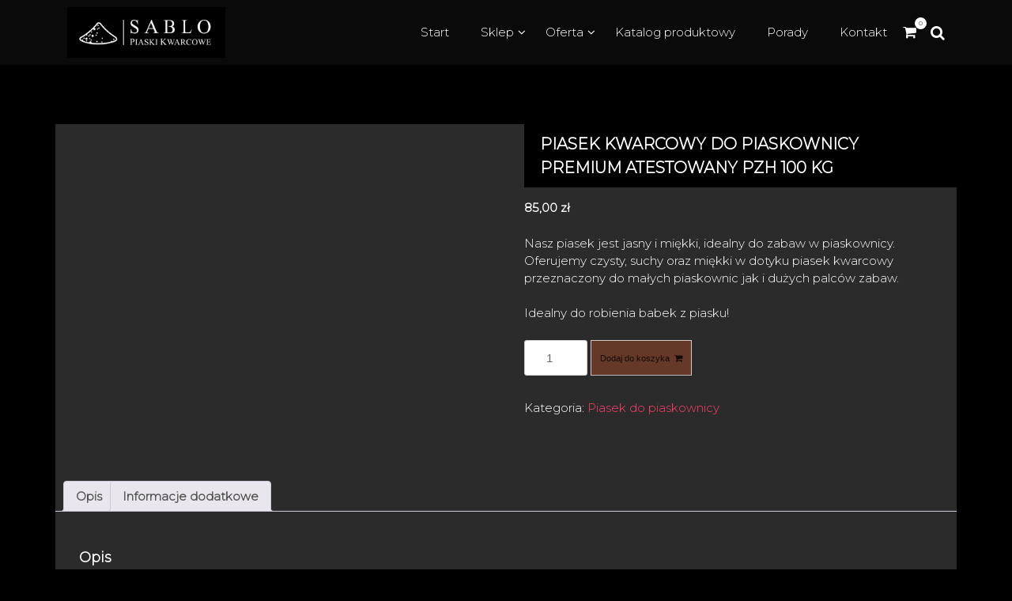

--- FILE ---
content_type: text/html; charset=UTF-8
request_url: https://sablo-piaski.pl/produkt/piasek-kwarcowy-do-piaskownicy-premium-atestowany-pzh-100-kg/
body_size: 24732
content:
<!DOCTYPE html>
<html lang="pl-PL">
<head>
	<!-- Google tag (gtag.js) -->
<script async src="https://www.googletagmanager.com/gtag/js?id=G-GN6C2BDK9H"></script>
<script>
  window.dataLayer = window.dataLayer || [];
  function gtag(){dataLayer.push(arguments);}
  gtag('js', new Date());

  gtag('config', 'G-GN6C2BDK9H');
</script>
	<!-- Global site tag (gtag.js) - Google Analytics -->
<script async src="https://www.googletagmanager.com/gtag/js?id=UA-170823153-1"></script>
<script>
  window.dataLayer = window.dataLayer || [];
  function gtag(){dataLayer.push(arguments);}
  gtag('js', new Date());

  gtag('config', 'UA-170823153-1');
</script>

 	<meta charset="UTF-8">
 	<meta name="viewport" content="width=device-width, initial-scale=1">
	<link rel="profile" href="https://gmpg.org/xfn/11">
 	<script type="text/javascript" data-cookieconsent="ignore">
	window.dataLayer = window.dataLayer || [];

	function gtag() {
		dataLayer.push(arguments);
	}

	gtag("consent", "default", {
		ad_personalization: "denied",
		ad_storage: "denied",
		ad_user_data: "denied",
		analytics_storage: "denied",
		functionality_storage: "denied",
		personalization_storage: "denied",
		security_storage: "granted",
		wait_for_update: 500,
	});
	gtag("set", "ads_data_redaction", true);
	gtag("set", "url_passthrough", true);
</script>
<script type="text/javascript" data-cookieconsent="ignore">
		(function (w, d, s, l, i) {
		w[l] = w[l] || [];
		w[l].push({'gtm.start': new Date().getTime(), event: 'gtm.js'});
		var f = d.getElementsByTagName(s)[0], j = d.createElement(s), dl = l !== 'dataLayer' ? '&l=' + l : '';
		j.async = true;
		j.src = 'https://www.googletagmanager.com/gtm.js?id=' + i + dl;
		f.parentNode.insertBefore(j, f);
	})(
		window,
		document,
		'script',
		'dataLayer',
		'GTM-K87XFZMM'
	);
</script>
<script type="text/javascript"
		id="Cookiebot"
		src="https://consent.cookiebot.com/uc.js"
		data-implementation="wp"
		data-cbid="57df0391-37d5-488a-98ea-435e83feded2"
						data-culture="PL"
				data-blockingmode="auto"
	></script>
<meta name='robots' content='index, follow, max-image-preview:large, max-snippet:-1, max-video-preview:-1' />

<!-- Google Tag Manager for WordPress by gtm4wp.com -->
<script data-cfasync="false" data-pagespeed-no-defer>
	var gtm4wp_datalayer_name = "dataLayer";
	var dataLayer = dataLayer || [];
	const gtm4wp_use_sku_instead = 0;
	const gtm4wp_currency = 'PLN';
	const gtm4wp_product_per_impression = 10;
	const gtm4wp_clear_ecommerce = false;
	const gtm4wp_datalayer_max_timeout = 2000;
</script>
<!-- End Google Tag Manager for WordPress by gtm4wp.com -->
	<!-- This site is optimized with the Yoast SEO plugin v26.7 - https://yoast.com/wordpress/plugins/seo/ -->
	<title>Piasek do piaskownicy z atestem 25kg | Sablo</title>
	<link rel="canonical" href="https://sablo-piaski.pl/produkt/piasek-kwarcowy-do-piaskownicy-premium-atestowany-pzh-100-kg/" />
	<meta property="og:locale" content="pl_PL" />
	<meta property="og:type" content="article" />
	<meta property="og:title" content="Piasek do piaskownicy z atestem 25kg | Sablo" />
	<meta property="og:description" content="Nasz piasek jest jasny i miękki, idealny do zabaw w piaskownicy. Oferujemy czysty, suchy oraz miękki w dotyku piasek kwarcowy przeznaczony do małych piaskownic jak i dużych palców zabaw.  Idealny do robienia babek z piasku!" />
	<meta property="og:url" content="https://sablo-piaski.pl/produkt/piasek-kwarcowy-do-piaskownicy-premium-atestowany-pzh-100-kg/" />
	<meta property="og:site_name" content="Sablo" />
	<meta property="article:modified_time" content="2025-11-14T13:08:51+00:00" />
	<meta property="og:image" content="https://sablo-piaski.pl/wp-content/uploads/2023/11/100kg-b.jpg" />
	<meta property="og:image:width" content="2500" />
	<meta property="og:image:height" content="1927" />
	<meta property="og:image:type" content="image/jpeg" />
	<meta name="twitter:card" content="summary_large_image" />
	<script type="application/ld+json" class="yoast-schema-graph">{"@context":"https://schema.org","@graph":[{"@type":"WebPage","@id":"https://sablo-piaski.pl/produkt/piasek-kwarcowy-do-piaskownicy-premium-atestowany-pzh-100-kg/","url":"https://sablo-piaski.pl/produkt/piasek-kwarcowy-do-piaskownicy-premium-atestowany-pzh-100-kg/","name":"Piasek do piaskownicy z atestem 25kg | Sablo","isPartOf":{"@id":"https://sablo-piaski.pl/#website"},"primaryImageOfPage":{"@id":"https://sablo-piaski.pl/produkt/piasek-kwarcowy-do-piaskownicy-premium-atestowany-pzh-100-kg/#primaryimage"},"image":{"@id":"https://sablo-piaski.pl/produkt/piasek-kwarcowy-do-piaskownicy-premium-atestowany-pzh-100-kg/#primaryimage"},"thumbnailUrl":"https://sablo-piaski.pl/wp-content/uploads/2023/11/100kg-b.jpg","datePublished":"2023-11-16T09:26:52+00:00","dateModified":"2025-11-14T13:08:51+00:00","breadcrumb":{"@id":"https://sablo-piaski.pl/produkt/piasek-kwarcowy-do-piaskownicy-premium-atestowany-pzh-100-kg/#breadcrumb"},"inLanguage":"pl-PL","potentialAction":[{"@type":"ReadAction","target":["https://sablo-piaski.pl/produkt/piasek-kwarcowy-do-piaskownicy-premium-atestowany-pzh-100-kg/"]}]},{"@type":"ImageObject","inLanguage":"pl-PL","@id":"https://sablo-piaski.pl/produkt/piasek-kwarcowy-do-piaskownicy-premium-atestowany-pzh-100-kg/#primaryimage","url":"https://sablo-piaski.pl/wp-content/uploads/2023/11/100kg-b.jpg","contentUrl":"https://sablo-piaski.pl/wp-content/uploads/2023/11/100kg-b.jpg","width":2500,"height":1927},{"@type":"BreadcrumbList","@id":"https://sablo-piaski.pl/produkt/piasek-kwarcowy-do-piaskownicy-premium-atestowany-pzh-100-kg/#breadcrumb","itemListElement":[{"@type":"ListItem","position":1,"name":"Strona główna","item":"https://sablo-piaski.pl/"},{"@type":"ListItem","position":2,"name":"Sklep","item":"https://sablo-piaski.pl/sklep/"},{"@type":"ListItem","position":3,"name":"PIASEK KWARCOWY DO PIASKOWNICY PREMIUM ATESTOWANY PZH 100 KG"}]},{"@type":"WebSite","@id":"https://sablo-piaski.pl/#website","url":"https://sablo-piaski.pl/","name":"Sablo","description":"Kolejna witryna oparta na WordPressie","publisher":{"@id":"https://sablo-piaski.pl/#organization"},"potentialAction":[{"@type":"SearchAction","target":{"@type":"EntryPoint","urlTemplate":"https://sablo-piaski.pl/?s={search_term_string}"},"query-input":{"@type":"PropertyValueSpecification","valueRequired":true,"valueName":"search_term_string"}}],"inLanguage":"pl-PL"},{"@type":"Organization","@id":"https://sablo-piaski.pl/#organization","name":"Sablo Piaski","url":"https://sablo-piaski.pl/","logo":{"@type":"ImageObject","inLanguage":"pl-PL","@id":"https://sablo-piaski.pl/#/schema/logo/image/","url":"https://sablo.wordpresso.pl/wp-content/uploads/2021/12/logotyp-czern.jpg","contentUrl":"https://sablo.wordpresso.pl/wp-content/uploads/2021/12/logotyp-czern.jpg","width":2246,"height":830,"caption":"Sablo Piaski"},"image":{"@id":"https://sablo-piaski.pl/#/schema/logo/image/"}}]}</script>
	<!-- / Yoast SEO plugin. -->


<link rel='dns-prefetch' href='//cdn.jsdelivr.net' />
<link rel='dns-prefetch' href='//www.googletagmanager.com' />
<link rel='dns-prefetch' href='//fonts.googleapis.com' />
<link rel="alternate" type="application/rss+xml" title="Sablo &raquo; Kanał z wpisami" href="https://sablo-piaski.pl/feed/" />
<link rel="alternate" type="application/rss+xml" title="Sablo &raquo; Kanał z komentarzami" href="https://sablo-piaski.pl/comments/feed/" />
<link rel="alternate" title="oEmbed (JSON)" type="application/json+oembed" href="https://sablo-piaski.pl/wp-json/oembed/1.0/embed?url=https%3A%2F%2Fsablo-piaski.pl%2Fprodukt%2Fpiasek-kwarcowy-do-piaskownicy-premium-atestowany-pzh-100-kg%2F" />
<link rel="alternate" title="oEmbed (XML)" type="text/xml+oembed" href="https://sablo-piaski.pl/wp-json/oembed/1.0/embed?url=https%3A%2F%2Fsablo-piaski.pl%2Fprodukt%2Fpiasek-kwarcowy-do-piaskownicy-premium-atestowany-pzh-100-kg%2F&#038;format=xml" />
<style id='wp-img-auto-sizes-contain-inline-css' type='text/css'>
img:is([sizes=auto i],[sizes^="auto," i]){contain-intrinsic-size:3000px 1500px}
/*# sourceURL=wp-img-auto-sizes-contain-inline-css */
</style>
<link rel='stylesheet' id='woo-conditional-shipping-blocks-style-css' href='https://sablo-piaski.pl/wp-content/plugins/conditional-shipping-for-woocommerce/frontend/css/woo-conditional-shipping.css?ver=3.6.0.free' type='text/css' media='all' />
<style id='wp-emoji-styles-inline-css' type='text/css'>

	img.wp-smiley, img.emoji {
		display: inline !important;
		border: none !important;
		box-shadow: none !important;
		height: 1em !important;
		width: 1em !important;
		margin: 0 0.07em !important;
		vertical-align: -0.1em !important;
		background: none !important;
		padding: 0 !important;
	}
/*# sourceURL=wp-emoji-styles-inline-css */
</style>
<style id='wp-block-library-inline-css' type='text/css'>
:root{--wp-block-synced-color:#7a00df;--wp-block-synced-color--rgb:122,0,223;--wp-bound-block-color:var(--wp-block-synced-color);--wp-editor-canvas-background:#ddd;--wp-admin-theme-color:#007cba;--wp-admin-theme-color--rgb:0,124,186;--wp-admin-theme-color-darker-10:#006ba1;--wp-admin-theme-color-darker-10--rgb:0,107,160.5;--wp-admin-theme-color-darker-20:#005a87;--wp-admin-theme-color-darker-20--rgb:0,90,135;--wp-admin-border-width-focus:2px}@media (min-resolution:192dpi){:root{--wp-admin-border-width-focus:1.5px}}.wp-element-button{cursor:pointer}:root .has-very-light-gray-background-color{background-color:#eee}:root .has-very-dark-gray-background-color{background-color:#313131}:root .has-very-light-gray-color{color:#eee}:root .has-very-dark-gray-color{color:#313131}:root .has-vivid-green-cyan-to-vivid-cyan-blue-gradient-background{background:linear-gradient(135deg,#00d084,#0693e3)}:root .has-purple-crush-gradient-background{background:linear-gradient(135deg,#34e2e4,#4721fb 50%,#ab1dfe)}:root .has-hazy-dawn-gradient-background{background:linear-gradient(135deg,#faaca8,#dad0ec)}:root .has-subdued-olive-gradient-background{background:linear-gradient(135deg,#fafae1,#67a671)}:root .has-atomic-cream-gradient-background{background:linear-gradient(135deg,#fdd79a,#004a59)}:root .has-nightshade-gradient-background{background:linear-gradient(135deg,#330968,#31cdcf)}:root .has-midnight-gradient-background{background:linear-gradient(135deg,#020381,#2874fc)}:root{--wp--preset--font-size--normal:16px;--wp--preset--font-size--huge:42px}.has-regular-font-size{font-size:1em}.has-larger-font-size{font-size:2.625em}.has-normal-font-size{font-size:var(--wp--preset--font-size--normal)}.has-huge-font-size{font-size:var(--wp--preset--font-size--huge)}.has-text-align-center{text-align:center}.has-text-align-left{text-align:left}.has-text-align-right{text-align:right}.has-fit-text{white-space:nowrap!important}#end-resizable-editor-section{display:none}.aligncenter{clear:both}.items-justified-left{justify-content:flex-start}.items-justified-center{justify-content:center}.items-justified-right{justify-content:flex-end}.items-justified-space-between{justify-content:space-between}.screen-reader-text{border:0;clip-path:inset(50%);height:1px;margin:-1px;overflow:hidden;padding:0;position:absolute;width:1px;word-wrap:normal!important}.screen-reader-text:focus{background-color:#ddd;clip-path:none;color:#444;display:block;font-size:1em;height:auto;left:5px;line-height:normal;padding:15px 23px 14px;text-decoration:none;top:5px;width:auto;z-index:100000}html :where(.has-border-color){border-style:solid}html :where([style*=border-top-color]){border-top-style:solid}html :where([style*=border-right-color]){border-right-style:solid}html :where([style*=border-bottom-color]){border-bottom-style:solid}html :where([style*=border-left-color]){border-left-style:solid}html :where([style*=border-width]){border-style:solid}html :where([style*=border-top-width]){border-top-style:solid}html :where([style*=border-right-width]){border-right-style:solid}html :where([style*=border-bottom-width]){border-bottom-style:solid}html :where([style*=border-left-width]){border-left-style:solid}html :where(img[class*=wp-image-]){height:auto;max-width:100%}:where(figure){margin:0 0 1em}html :where(.is-position-sticky){--wp-admin--admin-bar--position-offset:var(--wp-admin--admin-bar--height,0px)}@media screen and (max-width:600px){html :where(.is-position-sticky){--wp-admin--admin-bar--position-offset:0px}}

/*# sourceURL=wp-block-library-inline-css */
</style><style id='wp-block-heading-inline-css' type='text/css'>
h1:where(.wp-block-heading).has-background,h2:where(.wp-block-heading).has-background,h3:where(.wp-block-heading).has-background,h4:where(.wp-block-heading).has-background,h5:where(.wp-block-heading).has-background,h6:where(.wp-block-heading).has-background{padding:1.25em 2.375em}h1.has-text-align-left[style*=writing-mode]:where([style*=vertical-lr]),h1.has-text-align-right[style*=writing-mode]:where([style*=vertical-rl]),h2.has-text-align-left[style*=writing-mode]:where([style*=vertical-lr]),h2.has-text-align-right[style*=writing-mode]:where([style*=vertical-rl]),h3.has-text-align-left[style*=writing-mode]:where([style*=vertical-lr]),h3.has-text-align-right[style*=writing-mode]:where([style*=vertical-rl]),h4.has-text-align-left[style*=writing-mode]:where([style*=vertical-lr]),h4.has-text-align-right[style*=writing-mode]:where([style*=vertical-rl]),h5.has-text-align-left[style*=writing-mode]:where([style*=vertical-lr]),h5.has-text-align-right[style*=writing-mode]:where([style*=vertical-rl]),h6.has-text-align-left[style*=writing-mode]:where([style*=vertical-lr]),h6.has-text-align-right[style*=writing-mode]:where([style*=vertical-rl]){rotate:180deg}
/*# sourceURL=https://sablo-piaski.pl/wp-includes/blocks/heading/style.min.css */
</style>
<style id='wp-block-list-inline-css' type='text/css'>
ol,ul{box-sizing:border-box}:root :where(.wp-block-list.has-background){padding:1.25em 2.375em}
/*# sourceURL=https://sablo-piaski.pl/wp-includes/blocks/list/style.min.css */
</style>
<style id='wp-block-group-inline-css' type='text/css'>
.wp-block-group{box-sizing:border-box}:where(.wp-block-group.wp-block-group-is-layout-constrained){position:relative}
/*# sourceURL=https://sablo-piaski.pl/wp-includes/blocks/group/style.min.css */
</style>
<style id='wp-block-group-theme-inline-css' type='text/css'>
:where(.wp-block-group.has-background){padding:1.25em 2.375em}
/*# sourceURL=https://sablo-piaski.pl/wp-includes/blocks/group/theme.min.css */
</style>
<style id='wp-block-paragraph-inline-css' type='text/css'>
.is-small-text{font-size:.875em}.is-regular-text{font-size:1em}.is-large-text{font-size:2.25em}.is-larger-text{font-size:3em}.has-drop-cap:not(:focus):first-letter{float:left;font-size:8.4em;font-style:normal;font-weight:100;line-height:.68;margin:.05em .1em 0 0;text-transform:uppercase}body.rtl .has-drop-cap:not(:focus):first-letter{float:none;margin-left:.1em}p.has-drop-cap.has-background{overflow:hidden}:root :where(p.has-background){padding:1.25em 2.375em}:where(p.has-text-color:not(.has-link-color)) a{color:inherit}p.has-text-align-left[style*="writing-mode:vertical-lr"],p.has-text-align-right[style*="writing-mode:vertical-rl"]{rotate:180deg}
/*# sourceURL=https://sablo-piaski.pl/wp-includes/blocks/paragraph/style.min.css */
</style>
<link rel='stylesheet' id='wc-blocks-style-css' href='https://sablo-piaski.pl/wp-content/plugins/woocommerce/assets/client/blocks/wc-blocks.css?ver=wc-10.4.3' type='text/css' media='all' />
<style id='global-styles-inline-css' type='text/css'>
:root{--wp--preset--aspect-ratio--square: 1;--wp--preset--aspect-ratio--4-3: 4/3;--wp--preset--aspect-ratio--3-4: 3/4;--wp--preset--aspect-ratio--3-2: 3/2;--wp--preset--aspect-ratio--2-3: 2/3;--wp--preset--aspect-ratio--16-9: 16/9;--wp--preset--aspect-ratio--9-16: 9/16;--wp--preset--color--black: #000000;--wp--preset--color--cyan-bluish-gray: #abb8c3;--wp--preset--color--white: #ffffff;--wp--preset--color--pale-pink: #f78da7;--wp--preset--color--vivid-red: #cf2e2e;--wp--preset--color--luminous-vivid-orange: #ff6900;--wp--preset--color--luminous-vivid-amber: #fcb900;--wp--preset--color--light-green-cyan: #7bdcb5;--wp--preset--color--vivid-green-cyan: #00d084;--wp--preset--color--pale-cyan-blue: #8ed1fc;--wp--preset--color--vivid-cyan-blue: #0693e3;--wp--preset--color--vivid-purple: #9b51e0;--wp--preset--gradient--vivid-cyan-blue-to-vivid-purple: linear-gradient(135deg,rgb(6,147,227) 0%,rgb(155,81,224) 100%);--wp--preset--gradient--light-green-cyan-to-vivid-green-cyan: linear-gradient(135deg,rgb(122,220,180) 0%,rgb(0,208,130) 100%);--wp--preset--gradient--luminous-vivid-amber-to-luminous-vivid-orange: linear-gradient(135deg,rgb(252,185,0) 0%,rgb(255,105,0) 100%);--wp--preset--gradient--luminous-vivid-orange-to-vivid-red: linear-gradient(135deg,rgb(255,105,0) 0%,rgb(207,46,46) 100%);--wp--preset--gradient--very-light-gray-to-cyan-bluish-gray: linear-gradient(135deg,rgb(238,238,238) 0%,rgb(169,184,195) 100%);--wp--preset--gradient--cool-to-warm-spectrum: linear-gradient(135deg,rgb(74,234,220) 0%,rgb(151,120,209) 20%,rgb(207,42,186) 40%,rgb(238,44,130) 60%,rgb(251,105,98) 80%,rgb(254,248,76) 100%);--wp--preset--gradient--blush-light-purple: linear-gradient(135deg,rgb(255,206,236) 0%,rgb(152,150,240) 100%);--wp--preset--gradient--blush-bordeaux: linear-gradient(135deg,rgb(254,205,165) 0%,rgb(254,45,45) 50%,rgb(107,0,62) 100%);--wp--preset--gradient--luminous-dusk: linear-gradient(135deg,rgb(255,203,112) 0%,rgb(199,81,192) 50%,rgb(65,88,208) 100%);--wp--preset--gradient--pale-ocean: linear-gradient(135deg,rgb(255,245,203) 0%,rgb(182,227,212) 50%,rgb(51,167,181) 100%);--wp--preset--gradient--electric-grass: linear-gradient(135deg,rgb(202,248,128) 0%,rgb(113,206,126) 100%);--wp--preset--gradient--midnight: linear-gradient(135deg,rgb(2,3,129) 0%,rgb(40,116,252) 100%);--wp--preset--font-size--small: 13px;--wp--preset--font-size--medium: 20px;--wp--preset--font-size--large: 36px;--wp--preset--font-size--x-large: 42px;--wp--preset--spacing--20: 0.44rem;--wp--preset--spacing--30: 0.67rem;--wp--preset--spacing--40: 1rem;--wp--preset--spacing--50: 1.5rem;--wp--preset--spacing--60: 2.25rem;--wp--preset--spacing--70: 3.38rem;--wp--preset--spacing--80: 5.06rem;--wp--preset--shadow--natural: 6px 6px 9px rgba(0, 0, 0, 0.2);--wp--preset--shadow--deep: 12px 12px 50px rgba(0, 0, 0, 0.4);--wp--preset--shadow--sharp: 6px 6px 0px rgba(0, 0, 0, 0.2);--wp--preset--shadow--outlined: 6px 6px 0px -3px rgb(255, 255, 255), 6px 6px rgb(0, 0, 0);--wp--preset--shadow--crisp: 6px 6px 0px rgb(0, 0, 0);}:where(.is-layout-flex){gap: 0.5em;}:where(.is-layout-grid){gap: 0.5em;}body .is-layout-flex{display: flex;}.is-layout-flex{flex-wrap: wrap;align-items: center;}.is-layout-flex > :is(*, div){margin: 0;}body .is-layout-grid{display: grid;}.is-layout-grid > :is(*, div){margin: 0;}:where(.wp-block-columns.is-layout-flex){gap: 2em;}:where(.wp-block-columns.is-layout-grid){gap: 2em;}:where(.wp-block-post-template.is-layout-flex){gap: 1.25em;}:where(.wp-block-post-template.is-layout-grid){gap: 1.25em;}.has-black-color{color: var(--wp--preset--color--black) !important;}.has-cyan-bluish-gray-color{color: var(--wp--preset--color--cyan-bluish-gray) !important;}.has-white-color{color: var(--wp--preset--color--white) !important;}.has-pale-pink-color{color: var(--wp--preset--color--pale-pink) !important;}.has-vivid-red-color{color: var(--wp--preset--color--vivid-red) !important;}.has-luminous-vivid-orange-color{color: var(--wp--preset--color--luminous-vivid-orange) !important;}.has-luminous-vivid-amber-color{color: var(--wp--preset--color--luminous-vivid-amber) !important;}.has-light-green-cyan-color{color: var(--wp--preset--color--light-green-cyan) !important;}.has-vivid-green-cyan-color{color: var(--wp--preset--color--vivid-green-cyan) !important;}.has-pale-cyan-blue-color{color: var(--wp--preset--color--pale-cyan-blue) !important;}.has-vivid-cyan-blue-color{color: var(--wp--preset--color--vivid-cyan-blue) !important;}.has-vivid-purple-color{color: var(--wp--preset--color--vivid-purple) !important;}.has-black-background-color{background-color: var(--wp--preset--color--black) !important;}.has-cyan-bluish-gray-background-color{background-color: var(--wp--preset--color--cyan-bluish-gray) !important;}.has-white-background-color{background-color: var(--wp--preset--color--white) !important;}.has-pale-pink-background-color{background-color: var(--wp--preset--color--pale-pink) !important;}.has-vivid-red-background-color{background-color: var(--wp--preset--color--vivid-red) !important;}.has-luminous-vivid-orange-background-color{background-color: var(--wp--preset--color--luminous-vivid-orange) !important;}.has-luminous-vivid-amber-background-color{background-color: var(--wp--preset--color--luminous-vivid-amber) !important;}.has-light-green-cyan-background-color{background-color: var(--wp--preset--color--light-green-cyan) !important;}.has-vivid-green-cyan-background-color{background-color: var(--wp--preset--color--vivid-green-cyan) !important;}.has-pale-cyan-blue-background-color{background-color: var(--wp--preset--color--pale-cyan-blue) !important;}.has-vivid-cyan-blue-background-color{background-color: var(--wp--preset--color--vivid-cyan-blue) !important;}.has-vivid-purple-background-color{background-color: var(--wp--preset--color--vivid-purple) !important;}.has-black-border-color{border-color: var(--wp--preset--color--black) !important;}.has-cyan-bluish-gray-border-color{border-color: var(--wp--preset--color--cyan-bluish-gray) !important;}.has-white-border-color{border-color: var(--wp--preset--color--white) !important;}.has-pale-pink-border-color{border-color: var(--wp--preset--color--pale-pink) !important;}.has-vivid-red-border-color{border-color: var(--wp--preset--color--vivid-red) !important;}.has-luminous-vivid-orange-border-color{border-color: var(--wp--preset--color--luminous-vivid-orange) !important;}.has-luminous-vivid-amber-border-color{border-color: var(--wp--preset--color--luminous-vivid-amber) !important;}.has-light-green-cyan-border-color{border-color: var(--wp--preset--color--light-green-cyan) !important;}.has-vivid-green-cyan-border-color{border-color: var(--wp--preset--color--vivid-green-cyan) !important;}.has-pale-cyan-blue-border-color{border-color: var(--wp--preset--color--pale-cyan-blue) !important;}.has-vivid-cyan-blue-border-color{border-color: var(--wp--preset--color--vivid-cyan-blue) !important;}.has-vivid-purple-border-color{border-color: var(--wp--preset--color--vivid-purple) !important;}.has-vivid-cyan-blue-to-vivid-purple-gradient-background{background: var(--wp--preset--gradient--vivid-cyan-blue-to-vivid-purple) !important;}.has-light-green-cyan-to-vivid-green-cyan-gradient-background{background: var(--wp--preset--gradient--light-green-cyan-to-vivid-green-cyan) !important;}.has-luminous-vivid-amber-to-luminous-vivid-orange-gradient-background{background: var(--wp--preset--gradient--luminous-vivid-amber-to-luminous-vivid-orange) !important;}.has-luminous-vivid-orange-to-vivid-red-gradient-background{background: var(--wp--preset--gradient--luminous-vivid-orange-to-vivid-red) !important;}.has-very-light-gray-to-cyan-bluish-gray-gradient-background{background: var(--wp--preset--gradient--very-light-gray-to-cyan-bluish-gray) !important;}.has-cool-to-warm-spectrum-gradient-background{background: var(--wp--preset--gradient--cool-to-warm-spectrum) !important;}.has-blush-light-purple-gradient-background{background: var(--wp--preset--gradient--blush-light-purple) !important;}.has-blush-bordeaux-gradient-background{background: var(--wp--preset--gradient--blush-bordeaux) !important;}.has-luminous-dusk-gradient-background{background: var(--wp--preset--gradient--luminous-dusk) !important;}.has-pale-ocean-gradient-background{background: var(--wp--preset--gradient--pale-ocean) !important;}.has-electric-grass-gradient-background{background: var(--wp--preset--gradient--electric-grass) !important;}.has-midnight-gradient-background{background: var(--wp--preset--gradient--midnight) !important;}.has-small-font-size{font-size: var(--wp--preset--font-size--small) !important;}.has-medium-font-size{font-size: var(--wp--preset--font-size--medium) !important;}.has-large-font-size{font-size: var(--wp--preset--font-size--large) !important;}.has-x-large-font-size{font-size: var(--wp--preset--font-size--x-large) !important;}
/*# sourceURL=global-styles-inline-css */
</style>

<style id='classic-theme-styles-inline-css' type='text/css'>
/*! This file is auto-generated */
.wp-block-button__link{color:#fff;background-color:#32373c;border-radius:9999px;box-shadow:none;text-decoration:none;padding:calc(.667em + 2px) calc(1.333em + 2px);font-size:1.125em}.wp-block-file__button{background:#32373c;color:#fff;text-decoration:none}
/*# sourceURL=/wp-includes/css/classic-themes.min.css */
</style>
<link rel='stylesheet' id='font-awesome-css' href='https://sablo-piaski.pl/wp-content/plugins/rise-blocks/vendors/font-awesome/css/font-awesome.min.css?ver=4.7.0' type='text/css' media='all' />
<link rel='stylesheet' id='rise-blocks-style-css-css' href='https://sablo-piaski.pl/wp-content/plugins/rise-blocks/styles/style.css?ver=3.7' type='text/css' media='all' />
<link rel='stylesheet' id='contact-form-7-css' href='https://sablo-piaski.pl/wp-content/plugins/contact-form-7/includes/css/styles.css?ver=6.1.4' type='text/css' media='all' />
<link rel='stylesheet' id='woof-css' href='https://sablo-piaski.pl/wp-content/plugins/woocommerce-products-filter/css/front.css?ver=1.3.7.4' type='text/css' media='all' />
<style id='woof-inline-css' type='text/css'>

.woof_products_top_panel li span, .woof_products_top_panel2 li span{background: url(https://sablo-piaski.pl/wp-content/plugins/woocommerce-products-filter/img/delete.png);background-size: 14px 14px;background-repeat: no-repeat;background-position: right;}
.woof_edit_view{
                    display: none;
                }

/*# sourceURL=woof-inline-css */
</style>
<link rel='stylesheet' id='chosen-drop-down-css' href='https://sablo-piaski.pl/wp-content/plugins/woocommerce-products-filter/js/chosen/chosen.min.css?ver=1.3.7.4' type='text/css' media='all' />
<link rel='stylesheet' id='icheck-jquery-color-flat-css' href='https://sablo-piaski.pl/wp-content/plugins/woocommerce-products-filter/js/icheck/skins/flat/_all.css?ver=1.3.7.4' type='text/css' media='all' />
<link rel='stylesheet' id='icheck-jquery-color-square-css' href='https://sablo-piaski.pl/wp-content/plugins/woocommerce-products-filter/js/icheck/skins/square/_all.css?ver=1.3.7.4' type='text/css' media='all' />
<link rel='stylesheet' id='icheck-jquery-color-minimal-css' href='https://sablo-piaski.pl/wp-content/plugins/woocommerce-products-filter/js/icheck/skins/minimal/_all.css?ver=1.3.7.4' type='text/css' media='all' />
<link rel='stylesheet' id='woof_by_author_html_items-css' href='https://sablo-piaski.pl/wp-content/plugins/woocommerce-products-filter/ext/by_author/css/by_author.css?ver=1.3.7.4' type='text/css' media='all' />
<link rel='stylesheet' id='woof_by_instock_html_items-css' href='https://sablo-piaski.pl/wp-content/plugins/woocommerce-products-filter/ext/by_instock/css/by_instock.css?ver=1.3.7.4' type='text/css' media='all' />
<link rel='stylesheet' id='woof_by_onsales_html_items-css' href='https://sablo-piaski.pl/wp-content/plugins/woocommerce-products-filter/ext/by_onsales/css/by_onsales.css?ver=1.3.7.4' type='text/css' media='all' />
<link rel='stylesheet' id='woof_by_text_html_items-css' href='https://sablo-piaski.pl/wp-content/plugins/woocommerce-products-filter/ext/by_text/assets/css/front.css?ver=1.3.7.4' type='text/css' media='all' />
<link rel='stylesheet' id='woof_label_html_items-css' href='https://sablo-piaski.pl/wp-content/plugins/woocommerce-products-filter/ext/label/css/html_types/label.css?ver=1.3.7.4' type='text/css' media='all' />
<link rel='stylesheet' id='woof_select_radio_check_html_items-css' href='https://sablo-piaski.pl/wp-content/plugins/woocommerce-products-filter/ext/select_radio_check/css/html_types/select_radio_check.css?ver=1.3.7.4' type='text/css' media='all' />
<link rel='stylesheet' id='woof_sd_html_items_checkbox-css' href='https://sablo-piaski.pl/wp-content/plugins/woocommerce-products-filter/ext/smart_designer/css/elements/checkbox.css?ver=1.3.7.4' type='text/css' media='all' />
<link rel='stylesheet' id='woof_sd_html_items_radio-css' href='https://sablo-piaski.pl/wp-content/plugins/woocommerce-products-filter/ext/smart_designer/css/elements/radio.css?ver=1.3.7.4' type='text/css' media='all' />
<link rel='stylesheet' id='woof_sd_html_items_switcher-css' href='https://sablo-piaski.pl/wp-content/plugins/woocommerce-products-filter/ext/smart_designer/css/elements/switcher.css?ver=1.3.7.4' type='text/css' media='all' />
<link rel='stylesheet' id='woof_sd_html_items_color-css' href='https://sablo-piaski.pl/wp-content/plugins/woocommerce-products-filter/ext/smart_designer/css/elements/color.css?ver=1.3.7.4' type='text/css' media='all' />
<link rel='stylesheet' id='woof_sd_html_items_tooltip-css' href='https://sablo-piaski.pl/wp-content/plugins/woocommerce-products-filter/ext/smart_designer/css/tooltip.css?ver=1.3.7.4' type='text/css' media='all' />
<link rel='stylesheet' id='woof_sd_html_items_front-css' href='https://sablo-piaski.pl/wp-content/plugins/woocommerce-products-filter/ext/smart_designer/css/front.css?ver=1.3.7.4' type='text/css' media='all' />
<link rel='stylesheet' id='woof-switcher23-css' href='https://sablo-piaski.pl/wp-content/plugins/woocommerce-products-filter/css/switcher.css?ver=1.3.7.4' type='text/css' media='all' />
<link rel='stylesheet' id='woocommerce-layout-css' href='https://sablo-piaski.pl/wp-content/plugins/woocommerce/assets/css/woocommerce-layout.css?ver=10.4.3' type='text/css' media='all' />
<link rel='stylesheet' id='woocommerce-smallscreen-css' href='https://sablo-piaski.pl/wp-content/plugins/woocommerce/assets/css/woocommerce-smallscreen.css?ver=10.4.3' type='text/css' media='only screen and (max-width: 768px)' />
<link rel='stylesheet' id='woocommerce-general-css' href='https://sablo-piaski.pl/wp-content/plugins/woocommerce/assets/css/woocommerce.css?ver=10.4.3' type='text/css' media='all' />
<style id='woocommerce-inline-inline-css' type='text/css'>
.woocommerce form .form-row .required { visibility: visible; }
/*# sourceURL=woocommerce-inline-inline-css */
</style>
<link rel='stylesheet' id='woo_conditional_shipping_css-css' href='https://sablo-piaski.pl/wp-content/plugins/conditional-shipping-for-woocommerce/includes/frontend/../../frontend/css/woo-conditional-shipping.css?ver=3.6.0.free' type='text/css' media='all' />
<link rel='stylesheet' id='gutenbiz-dark-css' href='https://sablo-piaski.pl/wp-content/themes/gutenbiz/style.css?ver=1.0.1' type='text/css' media='all' />
<link rel='stylesheet' id='main-style-css' href='https://sablo-piaski.pl/wp-content/themes/gutenbiz-dark/style.css' type='text/css' media='all' />
<link rel='stylesheet' id='bootstrap-css' href='https://sablo-piaski.pl/wp-content/themes/gutenbiz/assets/css/vendor/bootstrap/bootstrap.css?ver=4.3.1' type='text/css' media='all' />
<link rel='stylesheet' id='google-font-css' href='//fonts.googleapis.com/css?family=Montserrat:100,200,300' type='text/css' media='all' />
<link rel='stylesheet' id='block-style-css' href='https://sablo-piaski.pl/wp-content/themes/gutenbiz/assets/css/blocks.css' type='text/css' media='all' />
<link rel='stylesheet' id='theme-style-css' href='https://sablo-piaski.pl/wp-content/themes/gutenbiz/assets/css/main.css' type='text/css' media='all' />
<link rel='stylesheet' id='slick-style-css' href='//cdn.jsdelivr.net/npm/slick-carousel@1.8.1/slick/slick.css' type='text/css' media='all' />
<link rel='stylesheet' id='slb_core-css' href='https://sablo-piaski.pl/wp-content/plugins/simple-lightbox/client/css/app.css?ver=2.9.4' type='text/css' media='all' />
<link rel='stylesheet' id='rise-blocks-fonts-css' href='//fonts.googleapis.com/css?family=Lato:300,400,700,900&#038;display=swap' type='text/css' media='all' />
<script type="text/javascript" id="woof-husky-js-extra">
/* <![CDATA[ */
var woof_husky_txt = {"ajax_url":"https://sablo-piaski.pl/wp-admin/admin-ajax.php","plugin_uri":"https://sablo-piaski.pl/wp-content/plugins/woocommerce-products-filter/ext/by_text/","loader":"https://sablo-piaski.pl/wp-content/plugins/woocommerce-products-filter/ext/by_text/assets/img/ajax-loader.gif","not_found":"Nothing found!","prev":"Prev","next":"Next","site_link":"https://sablo-piaski.pl","default_data":{"placeholder":"","behavior":"title_or_content_or_excerpt","search_by_full_word":"0","autocomplete":1,"how_to_open_links":"0","taxonomy_compatibility":"0","sku_compatibility":"1","custom_fields":"","search_desc_variant":"0","view_text_length":"10","min_symbols":"3","max_posts":"10","image":"","notes_for_customer":"","template":"","max_open_height":"300","page":0}};
//# sourceURL=woof-husky-js-extra
/* ]]> */
</script>
<script type="text/javascript" src="https://sablo-piaski.pl/wp-content/plugins/woocommerce-products-filter/ext/by_text/assets/js/husky.js?ver=1.3.7.4" id="woof-husky-js"></script>
<script type="text/javascript" src="https://sablo-piaski.pl/wp-includes/js/jquery/jquery.min.js?ver=3.7.1" id="jquery-core-js"></script>
<script type="text/javascript" src="https://sablo-piaski.pl/wp-includes/js/jquery/jquery-migrate.min.js?ver=3.4.1" id="jquery-migrate-js"></script>
<script type="text/javascript" src="https://sablo-piaski.pl/wp-content/plugins/woocommerce/assets/js/jquery-blockui/jquery.blockUI.min.js?ver=2.7.0-wc.10.4.3" id="wc-jquery-blockui-js" data-wp-strategy="defer"></script>
<script type="text/javascript" id="wc-add-to-cart-js-extra">
/* <![CDATA[ */
var wc_add_to_cart_params = {"ajax_url":"/wp-admin/admin-ajax.php","wc_ajax_url":"/?wc-ajax=%%endpoint%%","i18n_view_cart":"Zobacz koszyk","cart_url":"https://sablo-piaski.pl/koszyk/","is_cart":"","cart_redirect_after_add":"no"};
//# sourceURL=wc-add-to-cart-js-extra
/* ]]> */
</script>
<script type="text/javascript" src="https://sablo-piaski.pl/wp-content/plugins/woocommerce/assets/js/frontend/add-to-cart.min.js?ver=10.4.3" id="wc-add-to-cart-js" defer="defer" data-wp-strategy="defer"></script>
<script type="text/javascript" id="wc-single-product-js-extra">
/* <![CDATA[ */
var wc_single_product_params = {"i18n_required_rating_text":"Prosz\u0119 wybra\u0107 ocen\u0119","i18n_rating_options":["1 z 5 gwiazdek","2 z 5 gwiazdek","3 z 5 gwiazdek","4 z 5 gwiazdek","5 z 5 gwiazdek"],"i18n_product_gallery_trigger_text":"Wy\u015bwietl pe\u0142noekranow\u0105 galeri\u0119 obrazk\u00f3w","review_rating_required":"yes","flexslider":{"rtl":false,"animation":"slide","smoothHeight":true,"directionNav":false,"controlNav":"thumbnails","slideshow":false,"animationSpeed":500,"animationLoop":false,"allowOneSlide":false},"zoom_enabled":"","zoom_options":[],"photoswipe_enabled":"","photoswipe_options":{"shareEl":false,"closeOnScroll":false,"history":false,"hideAnimationDuration":0,"showAnimationDuration":0},"flexslider_enabled":""};
//# sourceURL=wc-single-product-js-extra
/* ]]> */
</script>
<script type="text/javascript" src="https://sablo-piaski.pl/wp-content/plugins/woocommerce/assets/js/frontend/single-product.min.js?ver=10.4.3" id="wc-single-product-js" defer="defer" data-wp-strategy="defer"></script>
<script type="text/javascript" src="https://sablo-piaski.pl/wp-content/plugins/woocommerce/assets/js/js-cookie/js.cookie.min.js?ver=2.1.4-wc.10.4.3" id="wc-js-cookie-js" data-wp-strategy="defer"></script>
<script type="text/javascript" id="woo-conditional-shipping-js-js-extra">
/* <![CDATA[ */
var conditional_shipping_settings = {"trigger_fields":[]};
//# sourceURL=woo-conditional-shipping-js-js-extra
/* ]]> */
</script>
<script type="text/javascript" src="https://sablo-piaski.pl/wp-content/plugins/conditional-shipping-for-woocommerce/includes/frontend/../../frontend/js/woo-conditional-shipping.js?ver=3.6.0.free" id="woo-conditional-shipping-js-js"></script>

<!-- Fragment znacznika Google (gtag.js) dodany przez Site Kit -->
<!-- Fragment reklamy Google dodany przez Site Kit -->
<script type="text/javascript" src="https://www.googletagmanager.com/gtag/js?id=AW-17126304375" id="google_gtagjs-js" async></script>
<script type="text/javascript" id="google_gtagjs-js-after">
/* <![CDATA[ */
window.dataLayer = window.dataLayer || [];function gtag(){dataLayer.push(arguments);}
gtag("js", new Date());
gtag("set", "developer_id.dZTNiMT", true);
gtag("config", "AW-17126304375");
 window._googlesitekit = window._googlesitekit || {}; window._googlesitekit.throttledEvents = []; window._googlesitekit.gtagEvent = (name, data) => { var key = JSON.stringify( { name, data } ); if ( !! window._googlesitekit.throttledEvents[ key ] ) { return; } window._googlesitekit.throttledEvents[ key ] = true; setTimeout( () => { delete window._googlesitekit.throttledEvents[ key ]; }, 5 ); gtag( "event", name, { ...data, event_source: "site-kit" } ); }; 
//# sourceURL=google_gtagjs-js-after
/* ]]> */
</script>
<link rel="https://api.w.org/" href="https://sablo-piaski.pl/wp-json/" /><link rel="alternate" title="JSON" type="application/json" href="https://sablo-piaski.pl/wp-json/wp/v2/product/1119" /><link rel="EditURI" type="application/rsd+xml" title="RSD" href="https://sablo-piaski.pl/xmlrpc.php?rsd" />
<meta name="generator" content="WordPress 6.9" />
<meta name="generator" content="WooCommerce 10.4.3" />
<link rel='shortlink' href='https://sablo-piaski.pl/?p=1119' />
<meta name="generator" content="Site Kit by Google 1.170.0" />
<!-- This website runs the Product Feed PRO for WooCommerce by AdTribes.io plugin - version woocommercesea_option_installed_version -->

<!-- Google Tag Manager for WordPress by gtm4wp.com -->
<!-- GTM Container placement set to automatic -->
<script data-cfasync="false" data-pagespeed-no-defer>
	var dataLayer_content = {"pagePostType":"product","pagePostType2":"single-product","pagePostAuthor":"Bartosz Michalak","customerTotalOrders":0,"customerTotalOrderValue":0,"customerFirstName":"","customerLastName":"","customerBillingFirstName":"","customerBillingLastName":"","customerBillingCompany":"","customerBillingAddress1":"","customerBillingAddress2":"","customerBillingCity":"","customerBillingState":"","customerBillingPostcode":"","customerBillingCountry":"","customerBillingEmail":"","customerBillingEmailHash":"","customerBillingPhone":"","customerShippingFirstName":"","customerShippingLastName":"","customerShippingCompany":"","customerShippingAddress1":"","customerShippingAddress2":"","customerShippingCity":"","customerShippingState":"","customerShippingPostcode":"","customerShippingCountry":"","productRatingCounts":[],"productAverageRating":0,"productReviewCount":0,"productType":"simple","productIsVariable":0};
	dataLayer.push( dataLayer_content );
</script>
<script data-cfasync="false" data-pagespeed-no-defer>
(function(w,d,s,l,i){w[l]=w[l]||[];w[l].push({'gtm.start':
new Date().getTime(),event:'gtm.js'});var f=d.getElementsByTagName(s)[0],
j=d.createElement(s),dl=l!='dataLayer'?'&l='+l:'';j.async=true;j.src=
'//www.googletagmanager.com/gtm.js?id='+i+dl;f.parentNode.insertBefore(j,f);
})(window,document,'script','dataLayer','GTM-K87XFZMM');
</script>
<!-- End Google Tag Manager for WordPress by gtm4wp.com --><meta name="theme-color" content="#222222">
<script type="application/ld+json">
{
  "@context": "https://schema.org",
  "@type": "LocalBusiness",
  "name": "SABLO Piaski kwarcowe",
  "image": "https://sablo-piaski.pl/wp-content/uploads/2021/11/sablo-piaski-logo.png",
  "@id": "",
  "url": "https://sablo-piaski.pl/",
  "telephone": "+48 791 56 56 53",
  "address": {
    "@type": "PostalAddress",
    "streetAddress": "ul. Chrzanowska 36",
    "addressLocality": "Poznań",
    "postalCode": "61-323",
    "addressCountry": "PL"
  },
}
</script>	<noscript><style>.woocommerce-product-gallery{ opacity: 1 !important; }</style></noscript>
	<style id="uagb-style-frontend-1119">.uag-blocks-common-selector{z-index:var(--z-index-desktop) !important}@media (max-width: 976px){.uag-blocks-common-selector{z-index:var(--z-index-tablet) !important}}@media (max-width: 767px){.uag-blocks-common-selector{z-index:var(--z-index-mobile) !important}}
</style><link rel="icon" href="https://sablo-piaski.pl/wp-content/uploads/2021/12/cropped-ikona-32x32.png" sizes="32x32" />
<link rel="icon" href="https://sablo-piaski.pl/wp-content/uploads/2021/12/cropped-ikona-192x192.png" sizes="192x192" />
<link rel="apple-touch-icon" href="https://sablo-piaski.pl/wp-content/uploads/2021/12/cropped-ikona-180x180.png" />
<meta name="msapplication-TileImage" content="https://sablo-piaski.pl/wp-content/uploads/2021/12/cropped-ikona-270x270.png" />
            <style type="text/css" media="all" id="rise-blocks-block-styles">
                
                @media (max-width: 991px) {
                                    }

                @media (max-width: 767px) {
                                    }
            </style>
                            <script>
                    jQuery( document ).ready(function(){
                                            });
                </script>
                			<style type="text/css" media="all" id="gutenbiz-styles">
				.pagination .nav-links > *.current, ::selection, .gutenbiz-main-menu > ul > li > a:after, .gutenbiz-btn-primary, #infinite-handle span, ul.wc-block-grid__products li.wc-block-grid__product button, ul.wc-block-grid__products li.wc-block-grid__product .wp-block-button__link, ul.wc-block-grid__products li.wc-block-grid__product button:hover, ul.wc-block-grid__products li.wc-block-grid__product .wp-block-button__link:hover, ul.wc-block-grid__products li.wc-block-grid__product .wc-block-grid__product-onsale, .woocommerce ul.products li.product .button, .woocommerce ul.products li.product .added_to_cart.wc-forward,
				.woocommerce ul.products li.product .onsale, .single-product .product .onsale, .single-product .product .entry-summary button.button, .woocommerce-cart .woocommerce .cart-collaterals .cart_totals a.checkout-button.button.alt.wc-forward,  .woocommerce-cart .woocommerce form.woocommerce-cart-form table button.button, form.woocommerce-checkout div#order_review #payment button#place_order, .woocommerce .widget_price_filter .ui-slider .ui-slider-range, .woocommerce .widget_price_filter .ui-slider .ui-slider-handle, .widget.woocommerce.widget_price_filter .price_slider_amount .button, .widget .woocommerce-product-search button, .woocommerce ul.products li.product-category.product h2, #site-navigation li.menu-item:before, div#mr-mobile-menu li.menu-item:before{
					background-color: #ff4265;				}
			#infinite-handle span, .cart-icon i{
					color: #ffffff;				}
			a.cart-icon span{
					background: #ffffff;				}
			.product-with-slider .gutenbiz-arrow svg, .product-with-slider .gutenbiz-arrow svg:hover{
					fill: #ff4265;				}
			.post-content-wrap .post-categories li a:hover, .gutenbiz-post .entry-content-stat + a:hover, .gutenbiz-post .gutenbiz-comments a:hover, .gutenbiz-bottom-header-wrapper .gutenbiz-header-icons .gutenbiz-search-icon, .pagination .nav-links > *, body .post-categories li a, ul.wc-block-grid__products li.wc-block-grid__product del span.woocommerce-Price-amount.amount, .woocommerce ul.products li.product a.woocommerce-LoopProduct-link del span.woocommerce-Price-amount.amount, ul.wc-block-grid__products li.wc-block-grid__product del, .woocommerce ul.products li.product .star-rating, ul.wc-block-grid__products li.wc-block-grid__product .wc-block-grid__product-title a:hover, .single-product .product .entry-summary .product_meta > span a, .single-product .stars a, .single-product .star-rating span::before, .wc-block-grid__product-rating .wc-block-grid__product-rating__stars span:before, .single-product .product .entry-summary .star-rating span::before, .single-product .product .entry-summary a.woocommerce-review-link, .woocommerce .star-rating, .woocommerce del, li.wc-layered-nav-rating a, .woocommerce ul.products li.product-category.product h2 mark.count, a.cart-icon, a.cart-icon:visited, .site-branding .site-title a:hover, .footer-bottom-section .credit-link a:hover, .footer-widget ul li a:hover, .footer-widget a:hover, .wrap-breadcrumb ul li a:hover, .wrap-breadcrumb ul li a span:hover, #secondary .widget a:hover, #secondary .widget ul li a:hover{
					color: #ff4265;				}
			.pagination .nav-links > *, .gutenbiz-post.sticky{
					border-color: #ff4265;				}
			.site-branding .site-title, .site-branding .site-description, .site-title a{
					font-family: Montserrat, sans-serif;				}
			body{
					font-family: Montserrat, sans-serif;				}
			h1, h2, h3, h4, h5, h6, h1 a, h2 a, h3 a, h4 a, h5 a, h6 a{
					font-family: Montserrat, sans-serif;				}
			body, body p, body div, .woocommerce-Tabs-panel, div#tab-description, .woocommerce-tabs.wc-tabs-wrapper{
					color: #5f5f5f;				}
			.gutenbiz-main-menu > ul > li > a, .gutenbiz-search-icons, .gutenbiz-search-icons:visited{
					color: #ffffff;				}
			body a, body a:visited{
					color: #145fa0;				}
			body a:hover{
					color: #737373;				}
			#secondary .widget-title{
					color: #000000;				}
			#secondary .widget, #secondary .widget a, #secondary .widget ul li a{
					color: #282835;				}
			.footer-widget .widget-title{
					color: #fff;				}
			.footer-top-section{
					background-color: #28292a;				}
			.footer-bottom-section{
					background-color: #0c0808;				}
			.footer-widget, .footer-widget p, .footer-widget span, .footer-widget ul li a,  #calendar_wrap #wp-calendar th, #calendar_wrap td, #calendar_wrap caption, #calendar_wrap td a,  .footer-widget ul li{
					color: #a8a8a8;				}
			.footer-bottom-section span, .footer-bottom-section .credit-link{
					color: #ffffff;				}
			.gutenbiz-inner-banner-wrapper:after{
					background-color: rgba(0, 0, 0, 0.49);				}
			.gutenbiz-inner-banner-wrapper .gutenbiz-inner-banner .entry-title{
					color: #ffffff;				}
			.wrap-breadcrumb ul.trail-items li a:after{
					content: "\f105";				}
			.wrap-breadcrumb ul li a, .wrap-breadcrumb ul li span, .taxonomy-description p{
					color: #ffffff;				}
			body, .footer-bottom-section a, .footer-bottom-section span{
					font-size: 15px;				}
			.gutenbiz-post .post-title a{
					font-size: 21px;				}
			.gutenbiz-main-menu > ul > li > a{
					font-size: 15px;				}
			.footer-widget .widget-title, #secondary .widget-title{
					font-size: 18px;				}
			.footer-widget, .footer-widget p, .footer-widget span, .footer-widget ul li a, #secondary, #secondary li , #secondary li a, #secondary p {
					font-size: 16px;				}
			.gutenbiz-inner-banner-wrapper .gutenbiz-inner-banner .entry-title{
					font-size: 40px;				}
			.gutenbiz-inner-banner-wrapper{
					min-height: 300px;				}
			.wrap-breadcrumb ul li a, .wrap-breadcrumb ul li span, .wrap-breadcrumb ul.trail-items li a:after{
					font-size: 16px;				}
			.site-branding .site-title{
					font-size: 22px;				}
			.site-branding .site-description{
					font-size: 14px;				}
			.site-branding img{
					max-width: 200px !important;				}
			.site-branding .site-title a, .site-branding .site-description{
					color: #blank;				}
			.gutenbiz-dark-mode .gutenbiz-main-menu div > ul > li > a:hover, 
			.gutenbiz-dark-mode .entry-meta .author-info .posted-on a:hover,
			.gutenbiz-dark-mode .comments-area .comment-list .comment-body p a:hover,
			.gutenbiz-dark-mode .comment-respond .logged-in-as a:hover,
			.gutenbiz-dark-mode .footer-widget ul li a:hover, body a:hover, 
			.gutenbiz-dark-mode .entry-meta a.url:hover, 
			.gutenbiz-dark-mode .entry-meta.single .url:hover,
			.gutenbiz-dark-mode .gutenbiz-search-icons.gutenbiz-toggle-search:hover,
			.gutenbiz-dark-mode .post .post-title a:hover,
			.gutenbiz-dark-mode .site-branding .site-title a:hover,
			.gutenbiz-dark-mode .post-content-wrap .post-categories li a:hover,
			.gutenbiz-dark-mode .post .gutenbiz-comments a:hover,
			.gutenbiz-dark-mode .footer-bottom-section .credit-link a:hover, 
			.gutenbiz-dark-mode .gutenbiz-main-menu div > ul li a:hover,
			.gutenbiz-dark-mode .gutenbiz-main-menu > ul > li > a:hover,
			.gutenbiz-dark-mode .gutenbiz-main-menu > ul > li > ul li > a:hover, 
			.gutenbiz-dark-mode .footer-widget ul > li a:hover{
					color: #737373;				}
			.post-content-wrap p > a:hover,
			.gutenbiz-dark-mode .gutenbiz-main-menu > ul > li > ul li > a div:hover,
			.gutenbiz-dark-mode .gutenbiz-main-menu > ul > li > ul li > a p:hover,
			.gutenbiz-dark-mode .nav-previous a span:hover{
					color: #737373 !important;				}
			.gutenbiz-dark-mode .gutenbiz-main-menu div > ul li a, 
			.gutenbiz-dark-mode .gutenbiz-main-menu>ul li>ul, 
			.gutenbiz-dark-mode .gutenbiz-main-menu > ul > li > a{
					color: #ffffff;				}
			.gutenbiz-dark-mode .gutenbiz-main-menu > ul > li > ul li > a div,
			.gutenbiz-dark-mode .gutenbiz-main-menu > ul > li > ul li > a p, 
			.gutenbiz-dark-mode .mr-mobile-menu ul > li > a, 
			.gutenbiz-dark-mode .mr-mobile-menu ul > li > a > div > p,
			.gutenbiz-dark-mode .mr-mobile-menu ul > li > a > div > div{
					color: #ffffff !important;				}
			.gutenbiz-dark-mode .footer-widget ul > li a{
					color: #a8a8a8 ;				}
			header#masthead{
					background: #0a0a0a !important;				}
			.container{
					max-width: 1140px !important;				}
			.site-title, .site-description{
					position: absolute;clip: rect(1px, 1px, 1px, 1px);				}
			
				@media (max-width: 992px) {
					body, .footer-bottom-section a, .footer-bottom-section span{
					font-size: 15px;				}
			.gutenbiz-post .post-title a{
					font-size: 21px;				}
			.gutenbiz-main-menu > ul > li > a{
					font-size: 15px;				}
			.footer-widget .widget-title, #secondary .widget-title{
					font-size: 18px;				}
			.footer-widget, .footer-widget p, .footer-widget span, .footer-widget ul li a, #secondary, #secondary li , #secondary li a, #secondary p {
					font-size: 16px;				}
			.gutenbiz-inner-banner-wrapper .gutenbiz-inner-banner .entry-title{
					font-size: 32px;				}
			.gutenbiz-inner-banner-wrapper{
					min-height: 300px;				}
			.wrap-breadcrumb ul li a, .wrap-breadcrumb ul li span, .wrap-breadcrumb ul.trail-items li a:after{
					font-size: 16px;				}
			.site-branding .site-title{
					font-size: 22px;				}
			.site-branding .site-description{
					font-size: 14px;				}
			.site-branding img{
					max-width: 200px !important;				}
							}

				@media (max-width: 767px) {
					body, .footer-bottom-section a, .footer-bottom-section span{
					font-size: 15px;				}
			.gutenbiz-post .post-title a{
					font-size: 21px;				}
			.gutenbiz-main-menu > ul > li > a{
					font-size: 15px;				}
			.footer-widget .widget-title, #secondary .widget-title{
					font-size: 18px;				}
			.footer-widget, .footer-widget p, .footer-widget span, .footer-widget ul li a, #secondary, #secondary li , #secondary li a, #secondary p {
					font-size: 16px;				}
			.gutenbiz-inner-banner-wrapper .gutenbiz-inner-banner .entry-title{
					font-size: 32px;				}
			.gutenbiz-inner-banner-wrapper{
					min-height: 300px;				}
			.wrap-breadcrumb ul li a, .wrap-breadcrumb ul li span, .wrap-breadcrumb ul.trail-items li a:after{
					font-size: 16px;				}
			.site-branding .site-title{
					font-size: 22px;				}
			.site-branding .site-description{
					font-size: 14px;				}
			.site-branding img{
					max-width: 200px !important;				}
							}
			</style>
					<style type="text/css" id="wp-custom-css">
			.woocommerce ul.products li.product {
	border-radius: 0;
}

.woocommerce-shop .banner-content-center,
.woocommerce-page .banner-content-center {
	display: none;
}

p, h2, h3, h4 {
	color: white !important;
}

.woocommerce-product-attributes-item__label {
	color: white;
	font-weight: bolder;
}

.chosen-results li,
.woocommerce-Price-amount{
	color: black !important;
	
}

.woof_products_top_panel {
	display: block;
	background-color: white;
	padding: 10px;
}

.woof_show_auto_form {
	display: none !important;
}

.woof label {
    width: 80%;
		font-size: 0.8em;
}

.woocommerce-cart-form__contents th,
.woocommerce-cart-form__contents td {
	color: white;
}

.cart_totals .cart-subtotal,
.cart_totals .order-total{
	color: white;
	
} 

.woocommerce-checkout-review-order-table th,
.woocommerce-checkout-review-order-table td {
	color: white;
}

.product {
	background: #2b2b2b !important;
}

.price .amount {
	color: white !important;
}

.block-cta {
	  padding: 15px;
    margin-top: 15px;
    border: dotted 2px #e6531e;
    background-color: #e6531e4f;
    text-align: center;
}

.text-1-cta {
    font-size: 22px;
    font-weight: 700;
    line-height: 1.2;
    color: #fff;
}

.btn-green-stroke-cta {
        border-width: 2px !important;
    background-color: #fff !important;
    color: #e6531e !important;
    padding: 10px 30px 10px 30px !important;
    border: solid 1px #e6531e !important;
    font-weight: 600 !important;
    margin: 15px auto;
    display: block;
    width: 50%;
}

.text-2-cta {
    color: #fff;
}

.text-1-cta {
    font-size: 22px;
    font-weight: 700;
    line-height: 1.2;
    color: #fff;
}

.add_to_cart_button,
.added_to_cart {
	background: #e6531e4f !important;
  padding: 15px !important;
}

.woocommerce .button {
	background: #653827 !important;
}

.product_title {
	padding: 10px 20px !important;
}

.woocommerce-Tabs-panel--description,
.woocommerce-Tabs-panel--additional_information {
	padding: 20px 30px !important;
}

.woocommerce-product-attributes-item__value a, 
.woocommerce-product-attributes-item__value a:visited {
	color: white;
	text-decoration: underline;
}

.woocommerce table.shop_attributes th {
	width: 200px;
}

.price-info {
	color: white;
	font-size: 12px; 
	margin-top: 20px;
	display: block;
}

.gutenbiz-dark-mode .woocommerce-message {
    background: white;
    color: black;
}

.pagination .nav-links > *.current, ::selection {
	background-color: #653827 !important;
}

.pagination .nav-links > * {
    border-color: #653827;
}

.na-zamowienie {
	    background: #653827 !important;
	padding: 10px 20px
}

.woocommerce-table--order-details,
	.woocommerce-bacs-bank-details,
	.woocommerce-order-overview,
.wc_payment_method {
		color: white !important;
	}

.post-content .woocommerce a{
	text-decoration:underline;
	color:white !important;
}

.cart_totals h2 {
	color: black !important;
}

.includes_tax, 
.woocommerce-Price-amount {
color: white !important;
}

.cart_totals .woocommerce-shipping-methods .woocommerce-Price-amount,
.woocommerce-shipping-destination {
	color: black !important;
}

#rise-blocks-wp-block-rise-blocks-button-1-82b4d7-38c8-d50-62d7-ab33f56ed0a {
	background-color: #e6531e !important;
	color: white;
}

.owl-item div {
	text-align: center;	
	padding: 100px 0;
	box-sizing: border-box;
}

.woocommerce-Tabs-panel--description img {
	display: block;
	margin: 30px auto;
}

.tagged_as {
	display: none !important; }

.single-product .post-content {
	color: white !important;
}

.single-product .post-content h2 {
	margin-top: 30px;
	
}

.single-product .post-content a {
	color: white;
}

.woof_select_product_cat select,
.chosen-results .active-result {
	color: black !important;
	padding-left: 30px;
}

.custom-attribute-filter select {
    background-color: white;       
    color: black;                 
    padding: 8px 12px;
    border-radius: 4px;
    border: 1px solid #444;
    font-size: 14px;
    margin: -30px 30px;        
    cursor: pointer;
	
}

.custom-attribute-filter select option {
    background-color: #000;
    color: #fff;
}

.sub-menu {
	z-index: 99999 !important;
}

.tax-product_cat .term-description li,
.tax-product_cat .term-description table {
	color: white;
}
		</style>
		<link rel='stylesheet' id='woof_sections_style-css' href='https://sablo-piaski.pl/wp-content/plugins/woocommerce-products-filter/ext/sections/css/sections.css?ver=1.3.7.4' type='text/css' media='all' />
<link rel='stylesheet' id='woof_tooltip-css-css' href='https://sablo-piaski.pl/wp-content/plugins/woocommerce-products-filter/js/tooltip/css/tooltipster.bundle.min.css?ver=1.3.7.4' type='text/css' media='all' />
<link rel='stylesheet' id='woof_tooltip-css-noir-css' href='https://sablo-piaski.pl/wp-content/plugins/woocommerce-products-filter/js/tooltip/css/plugins/tooltipster/sideTip/themes/tooltipster-sideTip-noir.min.css?ver=1.3.7.4' type='text/css' media='all' />
<link rel='stylesheet' id='ion.range-slider-css' href='https://sablo-piaski.pl/wp-content/plugins/woocommerce-products-filter/js/ion.range-slider/css/ion.rangeSlider.css?ver=1.3.7.4' type='text/css' media='all' />
<link rel='stylesheet' id='woof-front-builder-css-css' href='https://sablo-piaski.pl/wp-content/plugins/woocommerce-products-filter/ext/front_builder/css/front-builder.css?ver=1.3.7.4' type='text/css' media='all' />
<link rel='stylesheet' id='woof-slideout-tab-css-css' href='https://sablo-piaski.pl/wp-content/plugins/woocommerce-products-filter/ext/slideout/css/jquery.tabSlideOut.css?ver=1.3.7.4' type='text/css' media='all' />
<link rel='stylesheet' id='woof-slideout-css-css' href='https://sablo-piaski.pl/wp-content/plugins/woocommerce-products-filter/ext/slideout/css/slideout.css?ver=1.3.7.4' type='text/css' media='all' />
</head>
<body data-rsssl=1 itemtype='https://schema.org/Blog' itemscope='itemscope' class="wp-singular product-template-default single single-product postid-1119 wp-custom-logo wp-theme-gutenbiz wp-child-theme-gutenbiz-dark theme-gutenbiz woocommerce woocommerce-page woocommerce-no-js gutenbiz-dark-mode gutenbiz-dark-sticky-header gutenbiz-no-sidebar" >

<!-- GTM Container placement set to automatic -->
<!-- Google Tag Manager (noscript) -->
				<noscript><iframe src="https://www.googletagmanager.com/ns.html?id=GTM-K87XFZMM" height="0" width="0" style="display:none;visibility:hidden" aria-hidden="true"></iframe></noscript>
<!-- End Google Tag Manager (noscript) -->				<a class="skip-link screen-reader-text" href="#content">
				Skip to content			</a>
						<header id="masthead" itemtype='https://schema.org/WPHeader' itemscope='itemscope' role='banner'  class="gutenbiz-site-header">
			<div class="gutenbiz-bottom-header-wrapper">
	<div class="container">
		<section class="gutenbiz-bottom-header">

			<div class="gutenbiz-header-search">


				<button class="circular-focus screen-reader-text" data-goto=".gutenbiz-header-search .gutenbiz-toggle-search">Circular focus</button>

				<form role="search" method="get" class="search-form" action="https://sablo-piaski.pl/">	
	<label>
		<span class="screen-reader-text">Search for:</span>
		<input 
			type="search" 
			class="search-field" 
			placeholder="Search..." 
	    	value="" 
	    	name="s"
    	/>
	</label>
	<button type="submit" class="search-submit">
		<span class="screen-reader-text">
			Search			
		</span>
		<i class="fa fa-search"></i>
	</button>
</form>
				<button type="button" class="close gutenbiz-toggle-search">
					<i class="fa fa-times" aria-hidden="true"></i>
				</button>

				<button class="circular-focus screen-reader-text" data-goto=".gutenbiz-header-search .search-field">Circular focus</button>

			</div>
			
			<div class="site-branding">
				<div>
					<a href="https://sablo-piaski.pl/" class="custom-logo-link" rel="home"><img width="275" height="89" src="https://sablo-piaski.pl/wp-content/uploads/2021/11/sablo-piaski-logo.png" class="custom-logo" alt="Sablo - Piaski kwarcowe" decoding="async" /></a>					<div>
													<p class="site-title"><a href="https://sablo-piaski.pl/" rel="home">Sablo</a></p>
														<p class="site-description">Kolejna witryna oparta na WordPressie</p>
											</div>
				</div>
			</div>

			<div class="gutenbiz-navigation-n-options">
				<nav class="gutenbiz-main-menu" id="site-navigation">
					<ul id="primary-menu" class="navigation clearfix"><li id="menu-item-31" class="menu-item menu-item-type-custom menu-item-object-custom menu-item-31"><a href="/">Start</a></li>
<li id="menu-item-411" class="menu-item menu-item-type-custom menu-item-object-custom menu-item-has-children menu-item-411"><a href="/sklep/">Sklep</a>
<ul class="sub-menu">
	<li id="menu-item-413" class="menu-item menu-item-type-custom menu-item-object-custom menu-item-413"><a href="/kategoria-produktu/piasek-do-piaskownicy/">Piasek do piaskownicy</a></li>
	<li id="menu-item-412" class="menu-item menu-item-type-custom menu-item-object-custom menu-item-412"><a href="/kategoria-produktu/piasek-do-piaskowania/">Piasek do piaskowania</a></li>
	<li id="menu-item-2506" class="menu-item menu-item-type-custom menu-item-object-custom menu-item-2506"><a href="https://sablo-piaski.pl/kategoria-produktu/scierniwo-do-piaskowania/">Ścierniwo do piaskowania</a></li>
	<li id="menu-item-414" class="menu-item menu-item-type-custom menu-item-object-custom menu-item-414"><a href="/kategoria-produktu/piasek-fitracyjny/">Piasek filtracyjny</a></li>
	<li id="menu-item-507" class="menu-item menu-item-type-custom menu-item-object-custom menu-item-507"><a href="/kategoria-produktu/piasek-do-piaskowania-trawnikow/">Piasek do piaskowania trawników</a></li>
	<li id="menu-item-506" class="menu-item menu-item-type-custom menu-item-object-custom menu-item-has-children menu-item-506"><a href="/kategoria-produktu/piasek-do-kostki-brukowej/">Piasek do kostki brukowej</a>
	<ul class="sub-menu">
		<li id="menu-item-3395" class="menu-item menu-item-type-custom menu-item-object-custom menu-item-3395"><a href="https://sablo-piaski.pl/kategoria-produktu/piasek-polimerowy/">Piasek polimerowy</a></li>
	</ul>
</li>
	<li id="menu-item-3491" class="menu-item menu-item-type-custom menu-item-object-custom menu-item-3491"><a href="https://sablo-piaski.pl/kategoria-produktu/piasek-budowlany/">Piasek budowlany</a></li>
	<li id="menu-item-505" class="menu-item menu-item-type-custom menu-item-object-custom menu-item-has-children menu-item-505"><a href="/kategoria-produktu/piasek-do-akwarium/">Piasek do akwarium</a>
	<ul class="sub-menu">
		<li id="menu-item-3486" class="menu-item menu-item-type-custom menu-item-object-custom menu-item-3486"><a href="https://sablo-piaski.pl/kategoria-produktu/piasek-do-akwarium/zwirek-do-akwarium/">Żwirek do akwarium</a></li>
	</ul>
</li>
	<li id="menu-item-2284" class="menu-item menu-item-type-custom menu-item-object-custom menu-item-2284"><a href="https://sablo-piaski.pl/kategoria-produktu/piasek-do-nawierzchni-sportowych/">Piasek do nawierzchni sportowych</a></li>
	<li id="menu-item-3139" class="menu-item menu-item-type-custom menu-item-object-custom menu-item-3139"><a href="https://sablo-piaski.pl/kategoria-produktu/piasek-drogowy/">Piasek drogowy</a></li>
	<li id="menu-item-415" class="menu-item menu-item-type-custom menu-item-object-custom menu-item-415"><a href="/kategoria-produktu/sol-drogowa/">Sól drogowa</a></li>
	<li id="menu-item-3325" class="menu-item menu-item-type-custom menu-item-object-custom menu-item-3325"><a href="https://sablo-piaski.pl/kategoria-produktu/chlorek-magnezu/">Chlorek magnezu</a></li>
</ul>
</li>
<li id="menu-item-215" class="menu-item menu-item-type-custom menu-item-object-custom menu-item-has-children menu-item-215"><a>Oferta</a>
<ul class="sub-menu">
	<li id="menu-item-29" class="menu-item menu-item-type-post_type menu-item-object-page menu-item-29"><a href="https://sablo-piaski.pl/piasek-do-piaskownicy-poznan/">Piasek do piaskownicy</a></li>
	<li id="menu-item-28" class="menu-item menu-item-type-post_type menu-item-object-page menu-item-28"><a href="https://sablo-piaski.pl/piasek-do-piaskowania-poznan/">Piasek do piaskowania</a></li>
	<li id="menu-item-265" class="menu-item menu-item-type-post_type menu-item-object-page menu-item-265"><a href="https://sablo-piaski.pl/piasek-do-trawnikow-i-nawierzchni-sportowych/">Piasek do trawników</a></li>
	<li id="menu-item-234" class="menu-item menu-item-type-post_type menu-item-object-page menu-item-234"><a href="https://sablo-piaski.pl/piasek-budowlany-poznan/">Piasek budowlany</a></li>
	<li id="menu-item-283" class="menu-item menu-item-type-post_type menu-item-object-page menu-item-283"><a href="https://sablo-piaski.pl/piasek-kwarcowy-do-kostki-brukowej-poznan/">Piasek do kostki brukowej</a></li>
	<li id="menu-item-2283" class="menu-item menu-item-type-custom menu-item-object-custom menu-item-2283"><a href="https://sablo-piaski.pl/piasek-do-nawierzchni-sportowych-poznan/">Piasek do nawierzchni sportowych</a></li>
	<li id="menu-item-27" class="menu-item menu-item-type-post_type menu-item-object-page menu-item-27"><a href="https://sablo-piaski.pl/piasek-do-filtracji/">Piasek filtracyjny</a></li>
	<li id="menu-item-26" class="menu-item menu-item-type-post_type menu-item-object-page menu-item-26"><a href="https://sablo-piaski.pl/piasek-w-workach-z-atestem-poznan/">Piasek z atestem w workach</a></li>
	<li id="menu-item-24" class="menu-item menu-item-type-post_type menu-item-object-page menu-item-24"><a href="https://sablo-piaski.pl/piasek-z-sola/">Piasek z solą</a></li>
	<li id="menu-item-25" class="menu-item menu-item-type-post_type menu-item-object-page menu-item-25"><a href="https://sablo-piaski.pl/sol-drogowa/">Sól drogowa</a></li>
</ul>
</li>
<li id="menu-item-3370" class="menu-item menu-item-type-custom menu-item-object-custom menu-item-3370"><a href="https://heyzine.com/flip-book/b5eba8fc90.html">Katalog produktowy</a></li>
<li id="menu-item-36" class="menu-item menu-item-type-post_type menu-item-object-page menu-item-36"><a href="https://sablo-piaski.pl/porady/">Porady</a></li>
<li id="menu-item-37" class="menu-item menu-item-type-post_type menu-item-object-page menu-item-37"><a href="https://sablo-piaski.pl/kontakt/">Kontakt</a></li>
</ul>				</nav> 			
						<a href="https://sablo-piaski.pl/koszyk/" class="cart-icon">
			<i class="fa fa-shopping-cart"></i>
			<span>0</span>
		</a>
		
		<div class="gutenbiz-header-icons">
			<a href="#" class="gutenbiz-search-icons gutenbiz-toggle-search">
				<i class="fa fa-search"></i>
			</a>
		</div>
			<button class="menu-toggler" id="menu-icon">
			<span></span>
			<span></span>
			<span></span>
			<span></span>
		</button>
				</div>				
		 
		</section>

	</div>
</div>
<!-- nav bar section end -->			</header>
			<div id="content" class="container">
	<div class="row">
		<div class="col-md-12 content-order">
			<div id="primary" class="content-area">
				<main id="main" class="site-main ">	
									<div class="row" id="load-more">
						<div class="woocommerce-notices-wrapper"></div><div id="product-1119" class="product type-product post-1119 status-publish first instock product_cat-piasek-do-piaskownicy has-post-thumbnail taxable shipping-taxable purchasable product-type-simple">

	<div class="woocommerce-product-gallery woocommerce-product-gallery--with-images woocommerce-product-gallery--columns-4 images" data-columns="4" style="opacity: 0; transition: opacity .25s ease-in-out;">
	<div class="woocommerce-product-gallery__wrapper">
		<div data-thumb="https://sablo-piaski.pl/wp-content/uploads/2023/11/100kg-b-100x100.jpg" data-thumb-alt="PIASEK KWARCOWY DO PIASKOWNICY PREMIUM ATESTOWANY PZH 100 KG" data-thumb-srcset="https://sablo-piaski.pl/wp-content/uploads/2023/11/100kg-b-100x100.jpg 100w, https://sablo-piaski.pl/wp-content/uploads/2023/11/100kg-b-150x150.jpg 150w, https://sablo-piaski.pl/wp-content/uploads/2023/11/100kg-b-300x300.jpg 300w"  data-thumb-sizes="(max-width: 100px) 100vw, 100px" class="woocommerce-product-gallery__image"><a href="https://sablo-piaski.pl/wp-content/uploads/2023/11/100kg-b.jpg"><img width="600" height="462" src="https://sablo-piaski.pl/wp-content/uploads/2023/11/100kg-b-600x462.jpg" class="wp-post-image" alt="PIASEK KWARCOWY DO PIASKOWNICY PREMIUM ATESTOWANY PZH 100 KG" data-caption="" data-src="https://sablo-piaski.pl/wp-content/uploads/2023/11/100kg-b.jpg" data-large_image="https://sablo-piaski.pl/wp-content/uploads/2023/11/100kg-b.jpg" data-large_image_width="2500" data-large_image_height="1927" decoding="async" fetchpriority="high" srcset="https://sablo-piaski.pl/wp-content/uploads/2023/11/100kg-b-600x462.jpg 600w, https://sablo-piaski.pl/wp-content/uploads/2023/11/100kg-b-300x231.jpg 300w, https://sablo-piaski.pl/wp-content/uploads/2023/11/100kg-b-1024x789.jpg 1024w, https://sablo-piaski.pl/wp-content/uploads/2023/11/100kg-b-768x592.jpg 768w, https://sablo-piaski.pl/wp-content/uploads/2023/11/100kg-b-1536x1184.jpg 1536w, https://sablo-piaski.pl/wp-content/uploads/2023/11/100kg-b-2048x1579.jpg 2048w" sizes="(max-width: 600px) 100vw, 600px" /></a></div>	</div>
</div>

	<div class="summary entry-summary">
		<h1 class="product_title entry-title">PIASEK KWARCOWY DO PIASKOWNICY PREMIUM ATESTOWANY PZH 100 KG</h1><p class="price"><span class="woocommerce-Price-amount amount"><bdi>85,00&nbsp;<span class="woocommerce-Price-currencySymbol">&#122;&#322;</span></bdi></span></p>
<div class="woocommerce-product-details__short-description">
	<p>Nasz piasek jest jasny i miękki, idealny do zabaw w piaskownicy. Oferujemy czysty, suchy oraz miękki w dotyku piasek kwarcowy przeznaczony do małych piaskownic jak i dużych palców zabaw.</p>
<p>Idealny do robienia babek z piasku!</p>
</div>

	
	<form class="cart" action="https://sablo-piaski.pl/produkt/piasek-kwarcowy-do-piaskownicy-premium-atestowany-pzh-100-kg/" method="post" enctype='multipart/form-data'>
		
		<div class="quantity">
		<label class="screen-reader-text" for="quantity_6973099ddb9c9">ilość PIASEK KWARCOWY DO PIASKOWNICY PREMIUM ATESTOWANY PZH 100 KG</label>
	<input
		type="number"
				id="quantity_6973099ddb9c9"
		class="input-text qty text"
		name="quantity"
		value="1"
		aria-label="Ilość produktu"
				min="1"
							step="1"
			placeholder=""
			inputmode="numeric"
			autocomplete="off"
			/>
	</div>

		<button type="submit" name="add-to-cart" value="1119" class="single_add_to_cart_button button alt">Dodaj do koszyka</button>

		<input type="hidden" name="gtm4wp_product_data" value="{&quot;internal_id&quot;:1119,&quot;item_id&quot;:1119,&quot;item_name&quot;:&quot;PIASEK KWARCOWY DO PIASKOWNICY PREMIUM ATESTOWANY PZH 100 KG&quot;,&quot;sku&quot;:1119,&quot;price&quot;:85,&quot;stocklevel&quot;:null,&quot;stockstatus&quot;:&quot;instock&quot;,&quot;google_business_vertical&quot;:&quot;retail&quot;,&quot;item_category&quot;:&quot;Piasek do piaskownicy&quot;,&quot;id&quot;:1119}" />
	</form>

	
<div class="product_meta">

	
	
	<span class="posted_in">Kategoria: <a href="https://sablo-piaski.pl/kategoria-produktu/piasek-do-piaskownicy/" rel="tag">Piasek do piaskownicy</a></span>
	
	
</div>
	</div>

	
	<div class="woocommerce-tabs wc-tabs-wrapper">
		<ul class="tabs wc-tabs" role="tablist">
							<li role="presentation" class="description_tab" id="tab-title-description">
					<a href="#tab-description" role="tab" aria-controls="tab-description">
						Opis					</a>
				</li>
							<li role="presentation" class="additional_information_tab" id="tab-title-additional_information">
					<a href="#tab-additional_information" role="tab" aria-controls="tab-additional_information">
						Informacje dodatkowe					</a>
				</li>
					</ul>
					<div class="woocommerce-Tabs-panel woocommerce-Tabs-panel--description panel entry-content wc-tab" id="tab-description" role="tabpanel" aria-labelledby="tab-title-description">
				
	<h2>Opis</h2>

<div class="post-content"><h2>PIASEK DO PIASKOWNICY PREMIUM</h2>
<ul>
 	<li>drobny, delikatny i miękki</li>
 	<li>bezpieczny dla dzieci</li>
 	<li>suchy, czysty i przesiewany</li>
 	<li>nie brudzi ubrań</li>
 	<li>atestowany w PZH</li>
</ul>
Nasz piasek posiada atest PZH &#8211; jest w pełni bezpieczny dla Twojego dziecka.
<h2>PIASEK DO ZABAWY DLA DZIECI 5x 20 kg</h2>
Nie ma w nim grudek, kamyków czy ziemi. Piasek jest całkowicie oczyszczony, zawartość kwarcu Ok. 98%. Wystarczy odrobina wody by stał się bardzo plastyczny &#8211; pomimo braku obecności gliny. Nie powoduje otarć!

<strong>Obsługujemy:</strong>
<ul>
 	<li>przedszkola</li>
 	<li>place zabaw</li>
 	<li>klientów indywidualnych.</li>
</ul>
To nie jest zwykły „żółty” piasek do piaskownic, nasz produkt jest całkowicie oczyszczony i dzięki temu nie brudzi ubrań.  Jeżeli chodzi o piasek do piaskownic, posiadamy bezkonkurencyjny produkt.

&nbsp;

<img decoding="async" class="size-medium wp-image-150 alignleft" src="https://sablo-piaski.pl/wp-content/uploads/2021/12/pasek-piaskownica-300x205.jpg" alt="" width="300" height="205" srcset="https://sablo-piaski.pl/wp-content/uploads/2021/12/pasek-piaskownica-300x205.jpg 300w, https://sablo-piaski.pl/wp-content/uploads/2021/12/pasek-piaskownica-scaled-600x411.jpg 600w, https://sablo-piaski.pl/wp-content/uploads/2021/12/pasek-piaskownica-1024x701.jpg 1024w, https://sablo-piaski.pl/wp-content/uploads/2021/12/pasek-piaskownica-768x526.jpg 768w, https://sablo-piaski.pl/wp-content/uploads/2021/12/pasek-piaskownica-1536x1051.jpg 1536w, https://sablo-piaski.pl/wp-content/uploads/2021/12/pasek-piaskownica-2048x1401.jpg 2048w" sizes="(max-width: 300px) 100vw, 300px" /></div>			</div>
					<div class="woocommerce-Tabs-panel woocommerce-Tabs-panel--additional_information panel entry-content wc-tab" id="tab-additional_information" role="tabpanel" aria-labelledby="tab-title-additional_information">
				
	<h2>Informacje dodatkowe</h2>

<table class="woocommerce-product-attributes shop_attributes" aria-label="Szczegóły produktu">
			<tr class="woocommerce-product-attributes-item woocommerce-product-attributes-item--weight">
			<th class="woocommerce-product-attributes-item__label" scope="row">Waga</th>
			<td class="woocommerce-product-attributes-item__value">100 kg</td>
		</tr>
			<tr class="woocommerce-product-attributes-item woocommerce-product-attributes-item--attribute_pa_waga">
			<th class="woocommerce-product-attributes-item__label" scope="row">Waga</th>
			<td class="woocommerce-product-attributes-item__value"><p><a href="https://sablo-piaski.pl/waga/100-kg/" rel="tag">100 Kg</a></p>
</td>
		</tr>
			<tr class="woocommerce-product-attributes-item woocommerce-product-attributes-item--attribute_pa_kolor">
			<th class="woocommerce-product-attributes-item__label" scope="row">Kolor</th>
			<td class="woocommerce-product-attributes-item__value"><p><a href="https://sablo-piaski.pl/kolor/odcienie-zoltego-i-zlota/" rel="tag">odcienie żółtego i złota</a></p>
</td>
		</tr>
			<tr class="woocommerce-product-attributes-item woocommerce-product-attributes-item--attribute_pa_producent">
			<th class="woocommerce-product-attributes-item__label" scope="row">Producent</th>
			<td class="woocommerce-product-attributes-item__value"><p><a href="https://sablo-piaski.pl/producent/sablo/" rel="tag">Sablo</a></p>
</td>
		</tr>
			<tr class="woocommerce-product-attributes-item woocommerce-product-attributes-item--attribute_pa_stan-opakowania">
			<th class="woocommerce-product-attributes-item__label" scope="row">Stan opakowania</th>
			<td class="woocommerce-product-attributes-item__value"><p><a href="https://sablo-piaski.pl/stan-opakowania/oryginalne/" rel="tag">oryginalne</a></p>
</td>
		</tr>
	</table>
			</div>
		
			</div>


	<section class="related products">

					<h2>Podobne produkty</h2>
				<ul class="products columns-4">

			
					<li class="product type-product post-3134 status-publish first instock product_cat-piasek-do-piaskownicy has-post-thumbnail taxable shipping-taxable product-type-external">
	<a href="https://sablo-piaski.pl/produkt/piasek-kwarcowy-do-piaskownicy-atestowany-1000kg-big-bag/" class="woocommerce-LoopProduct-link woocommerce-loop-product__link"><img width="300" height="300" src="https://sablo-piaski.pl/wp-content/uploads/2024/12/piasek-do-nawierzchni-sportowych-opakowanie-big-bag-300x300.jpg" class="attachment-woocommerce_thumbnail size-woocommerce_thumbnail" alt="Piasek kwarcowy do piaskownicy – atestowany – 1000kg BIG BAG" decoding="async" loading="lazy" srcset="https://sablo-piaski.pl/wp-content/uploads/2024/12/piasek-do-nawierzchni-sportowych-opakowanie-big-bag-300x300.jpg 300w, https://sablo-piaski.pl/wp-content/uploads/2024/12/piasek-do-nawierzchni-sportowych-opakowanie-big-bag-150x150.jpg 150w, https://sablo-piaski.pl/wp-content/uploads/2024/12/piasek-do-nawierzchni-sportowych-opakowanie-big-bag-100x100.jpg 100w" sizes="auto, (max-width: 300px) 100vw, 300px" /><h2 class="woocommerce-loop-product__title">Piasek kwarcowy do piaskownicy – atestowany – 1000kg BIG BAG</h2>
	<span class="price"><span class="custom-call-for-price">Towar na zamówienie</span></span>
</a><a href="https://sablo-piaski.pl/kontakt/" aria-describedby="woocommerce_loop_add_to_cart_link_describedby_3134" data-quantity="1" class="button product_type_external" data-product_id="3134" data-product_sku="" aria-label="Indywidualna wycena" rel="nofollow">Towar dostępny na zamówienie</a>	<span id="woocommerce_loop_add_to_cart_link_describedby_3134" class="screen-reader-text">
			</span>
<span class="gtm4wp_productdata" style="display:none; visibility:hidden;" data-gtm4wp_product_data="{&quot;internal_id&quot;:3134,&quot;item_id&quot;:3134,&quot;item_name&quot;:&quot;Piasek kwarcowy do piaskownicy \u2013 atestowany \u2013 1000kg BIG BAG&quot;,&quot;sku&quot;:3134,&quot;price&quot;:0,&quot;stocklevel&quot;:null,&quot;stockstatus&quot;:&quot;instock&quot;,&quot;google_business_vertical&quot;:&quot;retail&quot;,&quot;item_category&quot;:&quot;Piasek do piaskownicy&quot;,&quot;id&quot;:3134,&quot;productlink&quot;:&quot;https:\/\/sablo-piaski.pl\/produkt\/piasek-kwarcowy-do-piaskownicy-atestowany-1000kg-big-bag\/&quot;,&quot;item_list_name&quot;:&quot;Related Products&quot;,&quot;index&quot;:1,&quot;product_type&quot;:&quot;external&quot;,&quot;item_brand&quot;:&quot;&quot;}"></span></li>

			
					<li class="product type-product post-387 status-publish instock product_cat-piasek-do-piaskownicy has-post-thumbnail taxable shipping-taxable purchasable product-type-simple">
	<a href="https://sablo-piaski.pl/produkt/piasek-kwarcowy-do-piaskownicy-premium-atestowany-pzh-1000-kg/" class="woocommerce-LoopProduct-link woocommerce-loop-product__link"><img width="300" height="300" src="https://sablo-piaski.pl/wp-content/uploads/2022/10/PIASEK-DO-PIASKOWNICY-1-300x300.jpg" class="attachment-woocommerce_thumbnail size-woocommerce_thumbnail" alt="Piasek kwarcowy do piaskownicy &#8211; atestowany &#8211; 1000kg" decoding="async" loading="lazy" srcset="https://sablo-piaski.pl/wp-content/uploads/2022/10/PIASEK-DO-PIASKOWNICY-1-300x300.jpg 300w, https://sablo-piaski.pl/wp-content/uploads/2022/10/PIASEK-DO-PIASKOWNICY-1-150x150.jpg 150w, https://sablo-piaski.pl/wp-content/uploads/2022/10/PIASEK-DO-PIASKOWNICY-1-100x100.jpg 100w" sizes="auto, (max-width: 300px) 100vw, 300px" /><h2 class="woocommerce-loop-product__title">Piasek kwarcowy do piaskownicy &#8211; atestowany &#8211; 1000kg</h2>
	<span class="price"><span class="woocommerce-Price-amount amount"><bdi>599,00&nbsp;<span class="woocommerce-Price-currencySymbol">&#122;&#322;</span></bdi></span></span>
</a><a href="/produkt/piasek-kwarcowy-do-piaskownicy-premium-atestowany-pzh-100-kg/?add-to-cart=387" aria-describedby="woocommerce_loop_add_to_cart_link_describedby_387" data-quantity="1" class="button product_type_simple add_to_cart_button ajax_add_to_cart" data-product_id="387" data-product_sku="" aria-label="Dodaj do koszyka: &bdquo;Piasek kwarcowy do piaskownicy &#8211; atestowany &#8211; 1000kg&rdquo;" rel="nofollow" data-success_message="&ldquo;Piasek kwarcowy do piaskownicy &#8211; atestowany &#8211; 1000kg&rdquo; został dodany do twojego koszyka" role="button">Dodaj do koszyka</a>	<span id="woocommerce_loop_add_to_cart_link_describedby_387" class="screen-reader-text">
			</span>
<span class="gtm4wp_productdata" style="display:none; visibility:hidden;" data-gtm4wp_product_data="{&quot;internal_id&quot;:387,&quot;item_id&quot;:387,&quot;item_name&quot;:&quot;Piasek kwarcowy do piaskownicy &#8211; atestowany &#8211; 1000kg&quot;,&quot;sku&quot;:387,&quot;price&quot;:599,&quot;stocklevel&quot;:null,&quot;stockstatus&quot;:&quot;instock&quot;,&quot;google_business_vertical&quot;:&quot;retail&quot;,&quot;item_category&quot;:&quot;Piasek do piaskownicy&quot;,&quot;id&quot;:387,&quot;productlink&quot;:&quot;https:\/\/sablo-piaski.pl\/produkt\/piasek-kwarcowy-do-piaskownicy-premium-atestowany-pzh-1000-kg\/&quot;,&quot;item_list_name&quot;:&quot;Related Products&quot;,&quot;index&quot;:2,&quot;product_type&quot;:&quot;simple&quot;,&quot;item_brand&quot;:&quot;&quot;}"></span></li>

			
					<li class="product type-product post-386 status-publish instock product_cat-piasek-do-piaskownicy has-post-thumbnail taxable shipping-taxable purchasable product-type-simple">
	<a href="https://sablo-piaski.pl/produkt/piasek-kwarcowy-do-piaskownicy-premium-atestowany-pzh-500-kg/" class="woocommerce-LoopProduct-link woocommerce-loop-product__link"><img width="300" height="300" src="https://sablo-piaski.pl/wp-content/uploads/2022/10/PIASEK-DO-PIASKOWNICY-1-300x300.jpg" class="attachment-woocommerce_thumbnail size-woocommerce_thumbnail" alt="Piasek kwarcowy do piaskownicy – atestowany – 500kg" decoding="async" loading="lazy" srcset="https://sablo-piaski.pl/wp-content/uploads/2022/10/PIASEK-DO-PIASKOWNICY-1-300x300.jpg 300w, https://sablo-piaski.pl/wp-content/uploads/2022/10/PIASEK-DO-PIASKOWNICY-1-150x150.jpg 150w, https://sablo-piaski.pl/wp-content/uploads/2022/10/PIASEK-DO-PIASKOWNICY-1-100x100.jpg 100w" sizes="auto, (max-width: 300px) 100vw, 300px" /><h2 class="woocommerce-loop-product__title">Piasek kwarcowy do piaskownicy – atestowany – 500kg</h2>
	<span class="price"><span class="woocommerce-Price-amount amount"><bdi>449,00&nbsp;<span class="woocommerce-Price-currencySymbol">&#122;&#322;</span></bdi></span></span>
</a><a href="/produkt/piasek-kwarcowy-do-piaskownicy-premium-atestowany-pzh-100-kg/?add-to-cart=386" aria-describedby="woocommerce_loop_add_to_cart_link_describedby_386" data-quantity="1" class="button product_type_simple add_to_cart_button ajax_add_to_cart" data-product_id="386" data-product_sku="" aria-label="Dodaj do koszyka: &bdquo;Piasek kwarcowy do piaskownicy – atestowany – 500kg&rdquo;" rel="nofollow" data-success_message="&ldquo;Piasek kwarcowy do piaskownicy – atestowany – 500kg&rdquo; został dodany do twojego koszyka" role="button">Dodaj do koszyka</a>	<span id="woocommerce_loop_add_to_cart_link_describedby_386" class="screen-reader-text">
			</span>
<span class="gtm4wp_productdata" style="display:none; visibility:hidden;" data-gtm4wp_product_data="{&quot;internal_id&quot;:386,&quot;item_id&quot;:386,&quot;item_name&quot;:&quot;Piasek kwarcowy do piaskownicy \u2013 atestowany \u2013 500kg&quot;,&quot;sku&quot;:386,&quot;price&quot;:449,&quot;stocklevel&quot;:null,&quot;stockstatus&quot;:&quot;instock&quot;,&quot;google_business_vertical&quot;:&quot;retail&quot;,&quot;item_category&quot;:&quot;Piasek do piaskownicy&quot;,&quot;id&quot;:386,&quot;productlink&quot;:&quot;https:\/\/sablo-piaski.pl\/produkt\/piasek-kwarcowy-do-piaskownicy-premium-atestowany-pzh-500-kg\/&quot;,&quot;item_list_name&quot;:&quot;Related Products&quot;,&quot;index&quot;:3,&quot;product_type&quot;:&quot;simple&quot;,&quot;item_brand&quot;:&quot;&quot;}"></span></li>

			
					<li class="product type-product post-352 status-publish last instock product_cat-piasek-do-piaskownicy has-post-thumbnail taxable shipping-taxable purchasable product-type-simple">
	<a href="https://sablo-piaski.pl/produkt/piasek-kwarcowy-do-piaskownicy-premium-atestowany-pzh-25kg/" class="woocommerce-LoopProduct-link woocommerce-loop-product__link"><img width="300" height="300" src="https://sablo-piaski.pl/wp-content/uploads/2022/10/PIASEK-DO-PIASKOWNICY-1-300x300.jpg" class="attachment-woocommerce_thumbnail size-woocommerce_thumbnail" alt="PIASEK KWARCOWY DO PIASKOWNICY PREMIUM ATESTOWANY PZH 20kg" decoding="async" loading="lazy" srcset="https://sablo-piaski.pl/wp-content/uploads/2022/10/PIASEK-DO-PIASKOWNICY-1-300x300.jpg 300w, https://sablo-piaski.pl/wp-content/uploads/2022/10/PIASEK-DO-PIASKOWNICY-1-150x150.jpg 150w, https://sablo-piaski.pl/wp-content/uploads/2022/10/PIASEK-DO-PIASKOWNICY-1-100x100.jpg 100w" sizes="auto, (max-width: 300px) 100vw, 300px" /><h2 class="woocommerce-loop-product__title">PIASEK KWARCOWY DO PIASKOWNICY PREMIUM ATESTOWANY PZH 20kg</h2>
	<span class="price"><span class="woocommerce-Price-amount amount"><bdi>19,90&nbsp;<span class="woocommerce-Price-currencySymbol">&#122;&#322;</span></bdi></span></span>
</a><a href="/produkt/piasek-kwarcowy-do-piaskownicy-premium-atestowany-pzh-100-kg/?add-to-cart=352" aria-describedby="woocommerce_loop_add_to_cart_link_describedby_352" data-quantity="1" class="button product_type_simple add_to_cart_button ajax_add_to_cart" data-product_id="352" data-product_sku="" aria-label="Dodaj do koszyka: &bdquo;PIASEK KWARCOWY DO PIASKOWNICY PREMIUM ATESTOWANY PZH 20kg&rdquo;" rel="nofollow" data-success_message="&ldquo;PIASEK KWARCOWY DO PIASKOWNICY PREMIUM ATESTOWANY PZH 20kg&rdquo; został dodany do twojego koszyka" role="button">Dodaj do koszyka</a>	<span id="woocommerce_loop_add_to_cart_link_describedby_352" class="screen-reader-text">
			</span>
<span class="gtm4wp_productdata" style="display:none; visibility:hidden;" data-gtm4wp_product_data="{&quot;internal_id&quot;:352,&quot;item_id&quot;:352,&quot;item_name&quot;:&quot;PIASEK KWARCOWY DO PIASKOWNICY PREMIUM ATESTOWANY PZH 20kg&quot;,&quot;sku&quot;:352,&quot;price&quot;:19.899999999999999,&quot;stocklevel&quot;:null,&quot;stockstatus&quot;:&quot;instock&quot;,&quot;google_business_vertical&quot;:&quot;retail&quot;,&quot;item_category&quot;:&quot;Piasek do piaskownicy&quot;,&quot;id&quot;:352,&quot;productlink&quot;:&quot;https:\/\/sablo-piaski.pl\/produkt\/piasek-kwarcowy-do-piaskownicy-premium-atestowany-pzh-25kg\/&quot;,&quot;item_list_name&quot;:&quot;Related Products&quot;,&quot;index&quot;:4,&quot;product_type&quot;:&quot;simple&quot;,&quot;item_brand&quot;:&quot;&quot;}"></span></li>

			
		</ul>

	</section>
	</div>

							
					</div>
							
										
								
				</main><!-- .site-main -->
			</div><!-- .content-area -->
		</div>
			</div>
</div>
	<section class="site-footer footer-area">
		<h4>Gdzie jesteśmy?</h4>
<iframe src="https://www.google.com/maps/embed?pb=!1m14!1m8!1m3!1d9748.981296824022!2d17.006987!3d52.3478357!3m2!1i1024!2i768!4f13.1!3m3!1m2!1s0x0%3A0xbeef2efe1b9b09fd!2sSABLO%20Piaski%20kwarcowe!5e0!3m2!1spl!2spl!4v1638713155751!5m2!1spl!2spl" width="100%" height="350px" style="border:0;margin:0px;margin-bottom:-15px;" allowfullscreen="" loading="lazy"></iframe>
		    <footer itemtype='https://schema.org/WPFooter' itemscope='itemscope' role='contentinfo' class="footer-top-section">
        <div class="footer-widget">
            <div class="container">
                <div class="row">
                 	                 					                 		<aside class="col footer-widget-wrapper py-5">
		                 	    	<section id="block-5" class="widget widget_block">
<div class="wp-block-group"><div class="wp-block-group__inner-container is-layout-flow wp-block-group-is-layout-flow">
<h3 class="has-text-align-center wp-block-heading">Adres kontaktowy</h3>
</div></div>
</section><section id="block-7" class="widget widget_block widget_text">
<p class="has-text-align-center"><a style="color:white" href="https://sablo-piaski.pl/">SABLO Piaski kwarcowe</a><br>ul. Chrzanowska 36<br>61-323 Poznań</p>
</section><section id="block-20" class="widget widget_block widget_text">
<p class="has-text-align-center">NIP: 778 145 48 85</p>
</section><section id="block-14" class="widget widget_block"><p style="text-align: center; width: 100%;"><a href="tel:+48791565653" class="float"><i class="fa fa-phone my-float" style="margin-right: 20px;"></i></a>
<a href="mailto:biuro@sablo-piaski.pl" class="float2"><i class="fa fa-envelope my-float"></i></a></p></section><section id="block-21" class="widget widget_block widget_text">
<p></p>
</section><section id="block-15" class="widget widget_block">
<h3 class="has-text-align-center wp-block-heading">Sklep online</h3>
</section><section id="block-16" class="widget widget_block widget_text">
<p class="has-text-align-center">Obsługa zamówień:</p>
</section><section id="block-24" class="widget widget_block">
<ul class="wp-block-list"><li>Nr telefonu: <a href="tel:+48791565653" data-type="tel" data-id="tel:+48791565653"><strong>+48 791 56 56 53</strong></a></li><li>Email: <a href="mailto:zamowienia@sablo-piaski.pl" data-type="mailto" data-id="mailto:zamowienia@sablo-piaski.pl"><strong>zamowienia@sablo-piaski.pl</strong></a></li></ul>
</section><section id="block-19" class="widget widget_block widget_text">
<p></p>
</section>		                 		</aside>
	                 		                 	                 					                 		<aside class="col footer-widget-wrapper py-5">
		                 	    	<section id="block-9" class="widget widget_block">
<h3 class="has-text-align-center wp-block-heading">Godziny otwarcia</h3>
</section><section id="block-13" class="widget widget_block"><div class="row">
<div style="width: 50%;">
<p class="has-text-align-center">Poniedziałek</p>
<p class="has-text-align-center">Wtorek</p>
<p class="has-text-align-center">Środa</p>
<p class="has-text-align-center">Czwartek</p>
<p class="has-text-align-center">Piątek</p>
<p class="has-text-align-center">Sobota</p>
<p class="has-text-align-center">Niedziela</p>
</div>
<div style="width:50%">
<p class="has-text-align-center">8 - 16</p>
<p class="has-text-align-center">8 - 16</p>
<p class="has-text-align-center">8 - 16</p>
<p class="has-text-align-center">8 - 16</p>
<p class="has-text-align-center">8 - 16</p>
<p class="has-text-align-center">10 - 13</p>
<p class="has-text-align-center">Nieczynne</p>
</div>
</div></section>		                 		</aside>
	                 		                 	                 					                 		<aside class="col footer-widget-wrapper py-5">
		                 	    	<section id="block-23" class="widget widget_block">
<h3 class="has-text-align-center wp-block-heading">Dla klientów</h3>
</section><section id="nav_menu-3" class="widget widget_nav_menu"><div class="menu-stopka-sklep-container"><ul id="menu-stopka-sklep" class="menu"><li id="menu-item-534" class="menu-item menu-item-type-post_type menu-item-object-page menu-item-534"><a href="https://sablo-piaski.pl/dostawa/" rel="nofollow">Dostawa i płatność</a></li>
<li id="menu-item-533" class="menu-item menu-item-type-post_type menu-item-object-page menu-item-533"><a href="https://sablo-piaski.pl/regulamin-sklepu/" rel="nofollow">Regulamin sklepu</a></li>
<li id="menu-item-532" class="menu-item menu-item-type-post_type menu-item-object-page menu-item-privacy-policy menu-item-532"><a href="https://sablo-piaski.pl/polityka-prywatnosci-2/" rel="nofollow">Polityka prywatności</a></li>
</ul></div></section><section id="block-12" class="widget widget_block">
<h3 class="has-text-align-center wp-block-heading">Przydatne informacje</h3>
</section><section id="nav_menu-2" class="widget widget_nav_menu"><div class="menu-stopka-przydatne-informacje-container"><ul id="menu-stopka-przydatne-informacje" class="menu"><li id="menu-item-50" class="menu-item menu-item-type-post_type menu-item-object-page menu-item-50"><a href="https://sablo-piaski.pl/piasek-do-piaskowania-poznan/">Piasek do piaskowania</a></li>
<li id="menu-item-51" class="menu-item menu-item-type-post_type menu-item-object-page menu-item-51"><a href="https://sablo-piaski.pl/piasek-do-filtracji/">Piasek do filtracji</a></li>
<li id="menu-item-52" class="menu-item menu-item-type-post_type menu-item-object-page menu-item-52"><a href="https://sablo-piaski.pl/piasek-do-piaskownicy-poznan/">Piasek do piaskownicy</a></li>
<li id="menu-item-53" class="menu-item menu-item-type-post_type menu-item-object-page menu-item-53"><a href="https://sablo-piaski.pl/piasek-w-workach-z-atestem-poznan/">Piasek z atestem w workach</a></li>
<li id="menu-item-54" class="menu-item menu-item-type-post_type menu-item-object-page menu-item-54"><a href="https://sablo-piaski.pl/piasek-z-sola/">Piasek z solą</a></li>
<li id="menu-item-55" class="menu-item menu-item-type-post_type menu-item-object-page menu-item-55"><a href="https://sablo-piaski.pl/sol-drogowa/">Sól drogowa</a></li>
<li id="menu-item-49" class="menu-item menu-item-type-post_type menu-item-object-page menu-item-49"><a href="https://sablo-piaski.pl/kontakt/">Kontakt</a></li>
</ul></div></section>		                 		</aside>
	                 		                 	                 			                 	                </div>
            </div>
        </div>
    </footer>
	    <!-- footer divider line -->
	    <div class="footer-divider w-100"></div>
	    		    <footer itemtype='https://schema.org/WPFooter' itemscope='itemscope' role='contentinfo' class="footer-bottom-section py-3 ">
		        <div class="container-fluid">
		             <!-- footer bottom section -->
		             <div class="row justify-content-end">
		             							 <a href="https://woocado.pl" style="font-size: 12px; color: white; margin-right: 20px;">WooCado</a>
		            </div> <!-- footer-bottom -->
		        </div><!-- container -->
		    </footer><!-- footer- copyright -->
			</section><!-- section -->
	
	 	<script type="speculationrules">
{"prefetch":[{"source":"document","where":{"and":[{"href_matches":"/*"},{"not":{"href_matches":["/wp-*.php","/wp-admin/*","/wp-content/uploads/*","/wp-content/*","/wp-content/plugins/*","/wp-content/themes/gutenbiz-dark/*","/wp-content/themes/gutenbiz/*","/*\\?(.+)"]}},{"not":{"selector_matches":"a[rel~=\"nofollow\"]"}},{"not":{"selector_matches":".no-prefetch, .no-prefetch a"}}]},"eagerness":"conservative"}]}
</script>
<script type="application/ld+json">{"@context":"https://schema.org/","@type":"Product","@id":"https://sablo-piaski.pl/produkt/piasek-kwarcowy-do-piaskownicy-premium-atestowany-pzh-100-kg/#product","name":"PIASEK KWARCOWY DO PIASKOWNICY PREMIUM ATESTOWANY PZH 100 KG","url":"https://sablo-piaski.pl/produkt/piasek-kwarcowy-do-piaskownicy-premium-atestowany-pzh-100-kg/","description":"Nasz piasek jest jasny i mi\u0119kki, idealny do zabaw w piaskownicy. Oferujemy czysty, suchy oraz mi\u0119kki w dotyku piasek kwarcowy przeznaczony do ma\u0142ych piaskownic jak i du\u017cych palc\u00f3w zabaw.\r\n\r\nIdealny do robienia babek z piasku!","image":"https://sablo-piaski.pl/wp-content/uploads/2023/11/100kg-b.jpg","sku":1119,"offers":[{"@type":"Offer","priceSpecification":[{"@type":"UnitPriceSpecification","price":"85.00","priceCurrency":"PLN","valueAddedTaxIncluded":true,"validThrough":"2027-12-31"}],"priceValidUntil":"2027-12-31","availability":"https://schema.org/InStock","url":"https://sablo-piaski.pl/produkt/piasek-kwarcowy-do-piaskownicy-premium-atestowany-pzh-100-kg/","seller":{"@type":"Organization","name":"Sablo","url":"https://sablo-piaski.pl"}}]}</script>	<script type='text/javascript'>
		(function () {
			var c = document.body.className;
			c = c.replace(/woocommerce-no-js/, 'woocommerce-js');
			document.body.className = c;
		})();
	</script>
	<script type="text/javascript" src="https://sablo-piaski.pl/wp-includes/js/dist/hooks.min.js?ver=dd5603f07f9220ed27f1" id="wp-hooks-js"></script>
<script type="text/javascript" src="https://sablo-piaski.pl/wp-includes/js/dist/i18n.min.js?ver=c26c3dc7bed366793375" id="wp-i18n-js"></script>
<script type="text/javascript" id="wp-i18n-js-after">
/* <![CDATA[ */
wp.i18n.setLocaleData( { 'text direction\u0004ltr': [ 'ltr' ] } );
//# sourceURL=wp-i18n-js-after
/* ]]> */
</script>
<script type="text/javascript" src="https://sablo-piaski.pl/wp-content/plugins/contact-form-7/includes/swv/js/index.js?ver=6.1.4" id="swv-js"></script>
<script type="text/javascript" id="contact-form-7-js-translations">
/* <![CDATA[ */
( function( domain, translations ) {
	var localeData = translations.locale_data[ domain ] || translations.locale_data.messages;
	localeData[""].domain = domain;
	wp.i18n.setLocaleData( localeData, domain );
} )( "contact-form-7", {"translation-revision-date":"2025-12-11 12:03:49+0000","generator":"GlotPress\/4.0.3","domain":"messages","locale_data":{"messages":{"":{"domain":"messages","plural-forms":"nplurals=3; plural=(n == 1) ? 0 : ((n % 10 >= 2 && n % 10 <= 4 && (n % 100 < 12 || n % 100 > 14)) ? 1 : 2);","lang":"pl"},"This contact form is placed in the wrong place.":["Ten formularz kontaktowy zosta\u0142 umieszczony w niew\u0142a\u015bciwym miejscu."],"Error:":["B\u0142\u0105d:"]}},"comment":{"reference":"includes\/js\/index.js"}} );
//# sourceURL=contact-form-7-js-translations
/* ]]> */
</script>
<script type="text/javascript" id="contact-form-7-js-before">
/* <![CDATA[ */
var wpcf7 = {
    "api": {
        "root": "https:\/\/sablo-piaski.pl\/wp-json\/",
        "namespace": "contact-form-7\/v1"
    }
};
//# sourceURL=contact-form-7-js-before
/* ]]> */
</script>
<script type="text/javascript" src="https://sablo-piaski.pl/wp-content/plugins/contact-form-7/includes/js/index.js?ver=6.1.4" id="contact-form-7-js"></script>
<script type="text/javascript" id="woocommerce-js-extra">
/* <![CDATA[ */
var woocommerce_params = {"ajax_url":"/wp-admin/admin-ajax.php","wc_ajax_url":"/?wc-ajax=%%endpoint%%","i18n_password_show":"Poka\u017c has\u0142o","i18n_password_hide":"Ukryj has\u0142o"};
//# sourceURL=woocommerce-js-extra
/* ]]> */
</script>
<script type="text/javascript" src="https://sablo-piaski.pl/wp-content/plugins/woocommerce/assets/js/frontend/woocommerce.min.js?ver=10.4.3" id="woocommerce-js" data-wp-strategy="defer"></script>
<script type="text/javascript" id="gtm4wp-additional-datalayer-pushes-js-after">
/* <![CDATA[ */
	dataLayer.push({"ecommerce":{"currency":"PLN","value":85,"items":[{"item_id":1119,"item_name":"PIASEK KWARCOWY DO PIASKOWNICY PREMIUM ATESTOWANY PZH 100 KG","sku":1119,"price":85,"stocklevel":null,"stockstatus":"instock","google_business_vertical":"retail","item_category":"Piasek do piaskownicy","id":1119}]},"event":"view_item"});
//# sourceURL=gtm4wp-additional-datalayer-pushes-js-after
/* ]]> */
</script>
<script type="text/javascript" src="https://sablo-piaski.pl/wp-content/plugins/duracelltomi-google-tag-manager/dist/js/gtm4wp-ecommerce-generic.js?ver=1.22.3" id="gtm4wp-ecommerce-generic-js"></script>
<script type="text/javascript" src="https://sablo-piaski.pl/wp-content/plugins/duracelltomi-google-tag-manager/dist/js/gtm4wp-woocommerce.js?ver=1.22.3" id="gtm4wp-woocommerce-js"></script>
<script type="text/javascript" src="https://sablo-piaski.pl/wp-content/themes/gutenbiz-dark/assets/js/jquery.sticky.js" id="jquery-sticky-script-js"></script>
<script type="text/javascript" src="https://sablo-piaski.pl/wp-content/themes/gutenbiz-dark/assets/js/script.js" id="gutenbiz-dark-script-js"></script>
<script type="text/javascript" src="https://sablo-piaski.pl/wp-content/themes/gutenbiz/assets/js/main.js" id="theme-script-js"></script>
<script type="text/javascript" src="//cdn.jsdelivr.net/npm/slick-carousel@1.8.1/slick/slick.min.js" id="slick-script-js"></script>
<script type="text/javascript" src="https://sablo-piaski.pl/wp-content/plugins/woocommerce/assets/js/sourcebuster/sourcebuster.min.js?ver=10.4.3" id="sourcebuster-js-js"></script>
<script type="text/javascript" id="wc-order-attribution-js-extra">
/* <![CDATA[ */
var wc_order_attribution = {"params":{"lifetime":1.0000000000000001e-5,"session":30,"base64":false,"ajaxurl":"https://sablo-piaski.pl/wp-admin/admin-ajax.php","prefix":"wc_order_attribution_","allowTracking":true},"fields":{"source_type":"current.typ","referrer":"current_add.rf","utm_campaign":"current.cmp","utm_source":"current.src","utm_medium":"current.mdm","utm_content":"current.cnt","utm_id":"current.id","utm_term":"current.trm","utm_source_platform":"current.plt","utm_creative_format":"current.fmt","utm_marketing_tactic":"current.tct","session_entry":"current_add.ep","session_start_time":"current_add.fd","session_pages":"session.pgs","session_count":"udata.vst","user_agent":"udata.uag"}};
//# sourceURL=wc-order-attribution-js-extra
/* ]]> */
</script>
<script type="text/javascript" src="https://sablo-piaski.pl/wp-content/plugins/woocommerce/assets/js/frontend/order-attribution.min.js?ver=10.4.3" id="wc-order-attribution-js"></script>
<script type="text/javascript" src="https://www.google.com/recaptcha/api.js?render=6Le1LiQjAAAAAIyAJC7jDz-7jQt0aZ5LrD_P456b&amp;ver=3.0" id="google-recaptcha-js"></script>
<script type="text/javascript" src="https://sablo-piaski.pl/wp-includes/js/dist/vendor/wp-polyfill.min.js?ver=3.15.0" id="wp-polyfill-js"></script>
<script type="text/javascript" id="wpcf7-recaptcha-js-before">
/* <![CDATA[ */
var wpcf7_recaptcha = {
    "sitekey": "6Le1LiQjAAAAAIyAJC7jDz-7jQt0aZ5LrD_P456b",
    "actions": {
        "homepage": "homepage",
        "contactform": "contactform"
    }
};
//# sourceURL=wpcf7-recaptcha-js-before
/* ]]> */
</script>
<script type="text/javascript" src="https://sablo-piaski.pl/wp-content/plugins/contact-form-7/modules/recaptcha/index.js?ver=6.1.4" id="wpcf7-recaptcha-js"></script>
<script type="text/javascript" src="https://sablo-piaski.pl/wp-content/plugins/google-site-kit/dist/assets/js/googlesitekit-events-provider-contact-form-7-40476021fb6e59177033.js" id="googlesitekit-events-provider-contact-form-7-js" defer></script>
<script type="text/javascript" id="googlesitekit-events-provider-woocommerce-js-before">
/* <![CDATA[ */
window._googlesitekit.wcdata = window._googlesitekit.wcdata || {};
window._googlesitekit.wcdata.products = [{"id":3134,"name":"Piasek kwarcowy do piaskownicy \u2013 atestowany \u2013 1000kg BIG BAG","categories":[{"name":"Piasek do piaskownicy"}],"price":0},{"id":387,"name":"Piasek kwarcowy do piaskownicy &#8211; atestowany &#8211; 1000kg","categories":[{"name":"Piasek do piaskownicy"}],"price":59900},{"id":386,"name":"Piasek kwarcowy do piaskownicy \u2013 atestowany \u2013 500kg","categories":[{"name":"Piasek do piaskownicy"}],"price":44900},{"id":352,"name":"PIASEK KWARCOWY DO PIASKOWNICY PREMIUM ATESTOWANY PZH 20kg","categories":[{"name":"Piasek do piaskownicy"}],"price":1990}];
window._googlesitekit.wcdata.add_to_cart = null;
window._googlesitekit.wcdata.currency = "PLN";
window._googlesitekit.wcdata.eventsToTrack = ["add_to_cart","purchase"];
//# sourceURL=googlesitekit-events-provider-woocommerce-js-before
/* ]]> */
</script>
<script type="text/javascript" src="https://sablo-piaski.pl/wp-content/plugins/google-site-kit/dist/assets/js/googlesitekit-events-provider-woocommerce-9717a4b16d0ac7e06633.js" id="googlesitekit-events-provider-woocommerce-js" defer></script>
<script type="text/javascript" src="https://sablo-piaski.pl/wp-content/plugins/woocommerce-products-filter/js/tooltip/js/tooltipster.bundle.min.js?ver=1.3.7.4" id="woof_tooltip-js-js"></script>
<script type="text/javascript" src="https://sablo-piaski.pl/wp-content/plugins/woocommerce-products-filter/js/icheck/icheck.min.js?ver=1.3.7.4" id="icheck-jquery-js"></script>
<script type="text/javascript" id="woof_front-js-extra">
/* <![CDATA[ */
var woof_filter_titles = {"product_cat":"Kategorie produkt\u00f3w","product_tag":"Znaczniki produktu","pa_frakcje-granulometryczne":"Atrybut produktu: Frakcje granulometryczne","pa_waga":"Atrybut produktu: Waga","pa_zastosowanie":"Atrybut produktu: Zastosowanie"};
var woof_ext_filter_titles = {"woof_author":"Wg autora","stock":"Na stanie","onsales":"Promocja","byrating":"Wg oceny","woof_text":"Wg tekstu"};
//# sourceURL=woof_front-js-extra
/* ]]> */
</script>
<script type="text/javascript" id="woof_front-js-before">
/* <![CDATA[ */
        const woof_front_nonce = "f5ce22b70b";
        var woof_is_permalink =1;
        var woof_shop_page = "";
                var woof_m_b_container =".woocommerce-products-header";
        var woof_really_curr_tax = {};
        var woof_current_page_link = location.protocol + '//' + location.host + location.pathname;
        /*lets remove pagination from woof_current_page_link*/
        woof_current_page_link = woof_current_page_link.replace(/\page\/[0-9]+/, "");
                        woof_current_page_link = "https://sablo-piaski.pl/sklep/";
                        var woof_link = 'https://sablo-piaski.pl/wp-content/plugins/woocommerce-products-filter/';
        
        var woof_ajaxurl = "https://sablo-piaski.pl/wp-admin/admin-ajax.php";

        var woof_lang = {
        'orderby': "sortujwg",
        'date': "data",
        'perpage': "na stronę",
        'pricerange': "zakres cen",
        'menu_order': "kolejność menu",
        'popularity': "popularność",
        'rating': "oceny",
        'price': "cena od najniższej do najwyższej",
        'price-desc': "cena od najwyższej do najniższej",
        'clear_all': "Wyczyść filtry",
        'list_opener': "Сhild list opener",
        };

        if (typeof woof_lang_custom == 'undefined') {
        var woof_lang_custom = {};/*!!important*/
        }

        var woof_is_mobile = 0;
        


        var woof_show_price_search_button = 0;
        var woof_show_price_search_type = 0;
        
        var woof_show_price_search_type = 0;
        var swoof_search_slug = "swoof";

        
        var icheck_skin = {};
                                icheck_skin.skin = "square";
            icheck_skin.color = "grey";
        
        var woof_select_type = 'chosen';


                var woof_current_values = '[]';
                var woof_lang_loading = "Ładowanie ...";

        
        var woof_lang_show_products_filter = "pokaż filtr produktów";
        var woof_lang_hide_products_filter = "ukryj filtr produktów";
        var woof_lang_pricerange = "zakres cen";

        var woof_use_beauty_scroll =1;

        var woof_autosubmit =1;
        var woof_ajaxurl = "https://sablo-piaski.pl/wp-admin/admin-ajax.php";
        /*var woof_submit_link = "";*/
        var woof_is_ajax = 0;
        var woof_ajax_redraw = 0;
        var woof_ajax_page_num =1;
        var woof_ajax_first_done = false;
        var woof_checkboxes_slide_flag = 1;


        /*toggles*/
        var woof_toggle_type = "text";

        var woof_toggle_closed_text = "+";
        var woof_toggle_opened_text = "-";

        var woof_toggle_closed_image = "https://sablo-piaski.pl/wp-content/plugins/woocommerce-products-filter/img/plus.svg";
        var woof_toggle_opened_image = "https://sablo-piaski.pl/wp-content/plugins/woocommerce-products-filter/img/minus.svg";

        var woof_save_state_checkbox = 1;

        /*indexes which can be displayed in red buttons panel*/
                var woof_accept_array = ["min_price", "orderby", "perpage", "woof_author","stock","onsales","byrating","woof_text","min_rating","product_brand","product_visibility","product_cat","product_tag","pa_frakcje-granulometryczne","pa_kolor","pa_producent","pa_stan-opakowania","pa_waga","pa_zastosowanie"];

        
        /*for extensions*/

        var woof_ext_init_functions = null;
                    woof_ext_init_functions = '{"by_author":"woof_init_author","by_instock":"woof_init_instock","by_onsales":"woof_init_onsales","by_text":"woof_init_text","label":"woof_init_labels","select_radio_check":"woof_init_select_radio_check"}';
        

        
        var woof_overlay_skin = "default";

        
 function woof_js_after_ajax_done() { jQuery(document).trigger('woof_ajax_done'); 

}
 var woof_front_sd_is_a=1;var woof_front_show_notes=1;var woof_lang_front_builder_del="Are you sure you want to delete this filter-section?";var woof_lang_front_builder_options="Opcje";var woof_lang_front_builder_option="Option";var woof_lang_front_builder_section_options="Section Options";var woof_lang_front_builder_description="Description";var woof_lang_front_builder_close="Close";var woof_lang_front_builder_suggest="Suggest the feature";var woof_lang_front_builder_good_to_use="good to use in content areas";var woof_lang_front_builder_confirm_sd="Smart Designer item will be created and attached to this filter section and will cancel current type, proceed?";var woof_lang_front_builder_creating="Tworzenie";var woof_lang_front_builder_shortcode="Shortcode";var woof_lang_front_builder_layout="Layout";var woof_lang_front_builder_filter_section="Section options";var woof_lang_front_builder_filter_redrawing="filter redrawing";var woof_lang_front_builder_filter_redrawn="redrawn";var woof_lang_front_builder_filter_redrawn="redrawn";var woof_lang_front_builder_title_top_info="this functionality is only visible for the site administrator";var woof_lang_front_builder_title_top_info_demo="demo mode is activated, and results are visible only to you";;var woof_lang_front_builder_select="+ Add filter section";
//# sourceURL=woof_front-js-before
/* ]]> */
</script>
<script type="text/javascript" src="https://sablo-piaski.pl/wp-content/plugins/woocommerce-products-filter/js/front.js?ver=1.3.7.4" id="woof_front-js"></script>
<script type="text/javascript" src="https://sablo-piaski.pl/wp-content/plugins/woocommerce-products-filter/js/html_types/radio.js?ver=1.3.7.4" id="woof_radio_html_items-js"></script>
<script type="text/javascript" src="https://sablo-piaski.pl/wp-content/plugins/woocommerce-products-filter/js/html_types/checkbox.js?ver=1.3.7.4" id="woof_checkbox_html_items-js"></script>
<script type="text/javascript" src="https://sablo-piaski.pl/wp-content/plugins/woocommerce-products-filter/js/html_types/select.js?ver=1.3.7.4" id="woof_select_html_items-js"></script>
<script type="text/javascript" src="https://sablo-piaski.pl/wp-content/plugins/woocommerce-products-filter/js/html_types/mselect.js?ver=1.3.7.4" id="woof_mselect_html_items-js"></script>
<script type="text/javascript" src="https://sablo-piaski.pl/wp-content/plugins/woocommerce-products-filter/ext/by_author/js/by_author.js?ver=1.3.7.4" id="woof_by_author_html_items-js"></script>
<script type="text/javascript" src="https://sablo-piaski.pl/wp-content/plugins/woocommerce-products-filter/ext/by_instock/js/by_instock.js?ver=1.3.7.4" id="woof_by_instock_html_items-js"></script>
<script type="text/javascript" src="https://sablo-piaski.pl/wp-content/plugins/woocommerce-products-filter/ext/by_onsales/js/by_onsales.js?ver=1.3.7.4" id="woof_by_onsales_html_items-js"></script>
<script type="text/javascript" src="https://sablo-piaski.pl/wp-content/plugins/woocommerce-products-filter/ext/by_text/assets/js/front.js?ver=1.3.7.4" id="woof_by_text_html_items-js"></script>
<script type="text/javascript" src="https://sablo-piaski.pl/wp-content/plugins/woocommerce-products-filter/ext/label/js/html_types/label.js?ver=1.3.7.4" id="woof_label_html_items-js"></script>
<script type="text/javascript" src="https://sablo-piaski.pl/wp-content/plugins/woocommerce-products-filter/ext/sections/js/sections.js?ver=1.3.7.4" id="woof_sections_html_items-js"></script>
<script type="text/javascript" src="https://sablo-piaski.pl/wp-content/plugins/woocommerce-products-filter/ext/select_radio_check/js/html_types/select_radio_check.js?ver=1.3.7.4" id="woof_select_radio_check_html_items-js"></script>
<script type="text/javascript" src="https://sablo-piaski.pl/wp-content/plugins/woocommerce-products-filter/ext/smart_designer/js/front.js?ver=1.3.7.4" id="woof_sd_html_items-js"></script>
<script type="text/javascript" src="https://sablo-piaski.pl/wp-content/plugins/woocommerce-products-filter/js/chosen/chosen.jquery.js?ver=1.3.7.4" id="chosen-drop-down-js"></script>
<script type="text/javascript" src="https://sablo-piaski.pl/wp-content/plugins/woocommerce-products-filter/js/ion.range-slider/js/ion.rangeSlider.min.js?ver=1.3.7.4" id="ion.range-slider-js"></script>
<script type="text/javascript" src="https://sablo-piaski.pl/wp-content/plugins/woocommerce-products-filter/ext/slideout/js/jquery.tabSlideOut.js?ver=1.3.7.4" id="woof-slideout-js-js"></script>
<script type="text/javascript" src="https://sablo-piaski.pl/wp-content/plugins/woocommerce-products-filter/ext/slideout/js/slideout.js?ver=1.3.7.4" id="woof-slideout-init-js"></script>
<script id="wp-emoji-settings" type="application/json">
{"baseUrl":"https://s.w.org/images/core/emoji/17.0.2/72x72/","ext":".png","svgUrl":"https://s.w.org/images/core/emoji/17.0.2/svg/","svgExt":".svg","source":{"concatemoji":"https://sablo-piaski.pl/wp-includes/js/wp-emoji-release.min.js?ver=6.9"}}
</script>
<script type="module">
/* <![CDATA[ */
/*! This file is auto-generated */
const a=JSON.parse(document.getElementById("wp-emoji-settings").textContent),o=(window._wpemojiSettings=a,"wpEmojiSettingsSupports"),s=["flag","emoji"];function i(e){try{var t={supportTests:e,timestamp:(new Date).valueOf()};sessionStorage.setItem(o,JSON.stringify(t))}catch(e){}}function c(e,t,n){e.clearRect(0,0,e.canvas.width,e.canvas.height),e.fillText(t,0,0);t=new Uint32Array(e.getImageData(0,0,e.canvas.width,e.canvas.height).data);e.clearRect(0,0,e.canvas.width,e.canvas.height),e.fillText(n,0,0);const a=new Uint32Array(e.getImageData(0,0,e.canvas.width,e.canvas.height).data);return t.every((e,t)=>e===a[t])}function p(e,t){e.clearRect(0,0,e.canvas.width,e.canvas.height),e.fillText(t,0,0);var n=e.getImageData(16,16,1,1);for(let e=0;e<n.data.length;e++)if(0!==n.data[e])return!1;return!0}function u(e,t,n,a){switch(t){case"flag":return n(e,"\ud83c\udff3\ufe0f\u200d\u26a7\ufe0f","\ud83c\udff3\ufe0f\u200b\u26a7\ufe0f")?!1:!n(e,"\ud83c\udde8\ud83c\uddf6","\ud83c\udde8\u200b\ud83c\uddf6")&&!n(e,"\ud83c\udff4\udb40\udc67\udb40\udc62\udb40\udc65\udb40\udc6e\udb40\udc67\udb40\udc7f","\ud83c\udff4\u200b\udb40\udc67\u200b\udb40\udc62\u200b\udb40\udc65\u200b\udb40\udc6e\u200b\udb40\udc67\u200b\udb40\udc7f");case"emoji":return!a(e,"\ud83e\u1fac8")}return!1}function f(e,t,n,a){let r;const o=(r="undefined"!=typeof WorkerGlobalScope&&self instanceof WorkerGlobalScope?new OffscreenCanvas(300,150):document.createElement("canvas")).getContext("2d",{willReadFrequently:!0}),s=(o.textBaseline="top",o.font="600 32px Arial",{});return e.forEach(e=>{s[e]=t(o,e,n,a)}),s}function r(e){var t=document.createElement("script");t.src=e,t.defer=!0,document.head.appendChild(t)}a.supports={everything:!0,everythingExceptFlag:!0},new Promise(t=>{let n=function(){try{var e=JSON.parse(sessionStorage.getItem(o));if("object"==typeof e&&"number"==typeof e.timestamp&&(new Date).valueOf()<e.timestamp+604800&&"object"==typeof e.supportTests)return e.supportTests}catch(e){}return null}();if(!n){if("undefined"!=typeof Worker&&"undefined"!=typeof OffscreenCanvas&&"undefined"!=typeof URL&&URL.createObjectURL&&"undefined"!=typeof Blob)try{var e="postMessage("+f.toString()+"("+[JSON.stringify(s),u.toString(),c.toString(),p.toString()].join(",")+"));",a=new Blob([e],{type:"text/javascript"});const r=new Worker(URL.createObjectURL(a),{name:"wpTestEmojiSupports"});return void(r.onmessage=e=>{i(n=e.data),r.terminate(),t(n)})}catch(e){}i(n=f(s,u,c,p))}t(n)}).then(e=>{for(const n in e)a.supports[n]=e[n],a.supports.everything=a.supports.everything&&a.supports[n],"flag"!==n&&(a.supports.everythingExceptFlag=a.supports.everythingExceptFlag&&a.supports[n]);var t;a.supports.everythingExceptFlag=a.supports.everythingExceptFlag&&!a.supports.flag,a.supports.everything||((t=a.source||{}).concatemoji?r(t.concatemoji):t.wpemoji&&t.twemoji&&(r(t.twemoji),r(t.wpemoji)))});
//# sourceURL=https://sablo-piaski.pl/wp-includes/js/wp-emoji-loader.min.js
/* ]]> */
</script>
<script type="text/javascript" id="slb_context">/* <![CDATA[ */if ( !!window.jQuery ) {(function($){$(document).ready(function(){if ( !!window.SLB ) { {$.extend(SLB, {"context":["public","user_guest"]});} }})})(jQuery);}/* ]]> */</script>
 </body>
 </html>


--- FILE ---
content_type: text/css
request_url: https://sablo-piaski.pl/wp-content/themes/gutenbiz-dark/style.css
body_size: 3223
content:
/*	
	Theme Name:		Gutenbiz Dark
	Theme URI:		https://risethemes.com/downloads/gutenbiz-Dark/
	Description:	Gutenbiz Dark, a clean dark-style child theme of Gutenbiz. It is fully compatible with Gutenberg WordPress Blocks.  With Rise Blocks page builder, you are able to create unique and beautiful designs for your corporate websites. To create a clean and elegant , you can easily modify the sections like Featured Slider, Banner, About, Services, Icons Boxes, Counter, Portfolio, Team, Testimonials, Mega Menu, etc. It supports the most popular plugins like Jetpack, Yoast SEO, contact form 7, Rise Blocks. You can change your own color and the font of each and every text, link in the theme customizer. You can check this real demo: https://preview.risethemes.com/sites/gutenbiz-dark/ Watch Video for site instructions: https://youtu.be/Hwljubang2M Compatible Gutenberg Plugin: https://wordpress.org/plugins/rise-blocks
	Author:			Rise Themes
	Author URI: 	http://risethemes.com/
    Template:		gutenbiz
	Version:		1.0.1
    Tested up to:   5.7
    Requires PHP:   5.6
	License:		GNU General Public License v2 or later
	License URI:	http://www.gnu.org/licenses/gpl-2.0.html
	Tags:			left-sidebar, right-sidebar, wide-blocks, block-styles, grid-layout, two-columns, flexible-header, custom-colors, custom-menu, custom-logo, editor-style, featured-images, footer-widgets, threaded-comments, translation-ready, news, education, entertainment
	Text Domain:	gutenbiz-dark
*/

.gutenbiz-dark-sticky-header header#masthead {
    z-index: 999 !important;
    background: #000;
}

.gutenbiz-dark-mode #secondary .widget-title,
.gutenbiz-dark-mode #secondary .widget a #secondary .widget ul li a, 
.gutenbiz-dark-mode #secondary .widget, 
.gutenbiz-dark-mode #secondary .widget a, 
.gutenbiz-dark-mode #secondary .widget ul li a, 
.gutenbiz-dark-mode .edit-link .post-edit-link, 
.gutenbiz-dark-mode .post-edit-link:visited:hover, 
.gutenbiz-dark-mode .entry-meta .author-info .posted-on a, 
.gutenbiz-dark-mode .entry-meta .author-info, 
.gutenbiz-dark-mode .entry-meta .url, 
.gutenbiz-dark-mode .gutenbiz-main-menu > ul li a .gutenbiz-main-menu div > ul li a, 
.gutenbiz-dark-mode .gutenbiz-main-menu div > ul li a, 
.gutenbiz-dark-mode .comments-area .comments-title, 
.gutenbiz-dark-mode .comments-area .comment-list .comment-body .comment-meta *, 
.gutenbiz-dark-mode .comments-area .comment-list .comment-body p, 
.gutenbiz-dark-mode .comment-respond .comment-reply-title, 
.gutenbiz-dark-mode .comment-respond .comment-reply-title a .comment-respond .logged-in-as a, 
.gutenbiz-dark-mode .comment-respond .logged-in-as a, 
.gutenbiz-dark-mode .comment-respond .comment-form label, 
.gutenbiz-dark-mode .post .post-categories li a, 
.gutenbiz-dark-mode .gutenbiz-post .post-title a, 
.gutenbiz-dark-mode .post-content-wrap p > a, 
.gutenbiz-dark-mode .comment-respond .comment-form textarea, 
.gutenbiz-dark-mode .gutenbiz-search-icons:visited:hover, 
.gutenbiz-dark-mode .post-categories li a, 
.gutenbiz-dark-mode .gutenbiz-post .gutenbiz-comments a, 
.gutenbiz-dark-mode .gutenbiz-main-menu > ul > li > ul > li a, 
.gutenbiz-dark-mode .post-navigation .nav-links > div a .nav-title, 
.gutenbiz-dark-mode .gutenbiz-dark-mode .post-content-wrap p > a, 
.gutenbiz-dark-mode .gutenbiz-main-menu > ul li > ul, 
.gutenbiz-dark-mode .gutenbiz-main-menu > ul > li > ul li a, 
.gutenbiz-dark-mode .gutenbiz-main-menu div > ul > li > ul li a, 
.gutenbiz-dark-mode .footer-widget, .gutenbiz-dark-mode .footer-widget p, 
.gutenbiz-dark-mode .footer-widget span, 
.gutenbiz-dark-mode .footer-widget ul li a, 
.gutenbiz-dark-mode #secondary, .gutenbiz-dark-mode #secondary li, 
.gutenbiz-dark-mode #secondary li a, .gutenbiz-dark-mode #secondary p, 
.gutenbiz-dark-mode .post-navigation .nav-links > div a .screen-reader-text, 
.gutenbiz-dark-mode .comments-area .comment-list .comment-body .comment-author cite a, 
.gutenbiz-dark-mode .gutenbiz-dark-mode .mr-mobile-menu ul > li > a, 
.gutenbiz-dark-mode .mr-mobile-menu ul > li > a, 
.gutenbiz-dark-mode .gutenbiz-dark-mode .gutenbiz-main-menu > ul li > ul a, 
.gutenbiz-dark-mode .mr-mobile-menu ul.menu > li ul li a, 
.gutenbiz-dark-mode .gutenbiz-dark-mode .mr-mobile-menu ul > li:nth-child(2), 
.gutenbiz-dark-mode .woocommerce-info, 
.gutenbiz-dark-mode .woocommerce-info a:hover, 
.gutenbiz-dark-mode .entry-content h3, 
.gutenbiz-dark-mode h2, 
.gutenbiz-dark-mode .woocommerce-message, 
.gutenbiz-dark-mode .page-title, 
.gutenbiz-dark-mode .select2-container--default .select2-selection--single .select2-selection__rendered, 
.gutenbiz-dark-mode input[type="text"], 
.gutenbiz-dark-mode .woocommerce form .form-row input.input-text, 
.gutenbiz-dark-mode .woocommerce form .form-row textarea, 
.gutenbiz-dark-mode .woocommerce-error li, 
.gutenbiz-dark-mode .woocommerce button.button, 
.gutenbiz-dark-mode .product-name a, 
.gutenbiz-dark-mode .woocommerce-cart .woocommerce .cart-collaterals .cart_totals a.checkout-button.button.alt.wc-forward, 
.gutenbiz-dark-mode.single-product .product .entry-summary .product_title, 
.gutenbiz-dark-mode.single-product .product .entry-summary .price, 
.gutenbiz-dark-mode.single-product .product .entry-summary .product_meta > span, 
.gutenbiz-dark-mode.woocommerce ul.products li.product a.woocommerce-LoopProduct-link .woocommerce-loop-product__title, 
.gutenbiz-dark-mode.woocommerce ul.products li.product, 
.gutenbiz-dark-mode.woocommerce ul.products li.product a.woocommerce-LoopProduct-link .woocommerce-Price-amount.amount, 
.gutenbiz-dark-mode.woocommerce #review_form #respond .form-submit input, 
.gutenbiz-dark-mode.woocommerce-page .woocommerce-message .button, 
.gutenbiz-dark-mode .gutenbiz-search-opened .gutenbiz-header-search .close, 
.gutenbiz-dark-mode .close.gutenbiz-toggle-search,
.gutenbiz-dark-mode .cart-icon i,
.gutenbiz-dark-mode .entry-meta.single .author-info .posted-on a, 
.gutenbiz-dark-mode .entry-meta.single .url, 
.gutenbiz-dark-mode .gutenbiz-main-menu > ul > li > a,
.gutenbiz-dark-mode .gutenbiz-main-menu > ul > li > ul li > a,
.gutenbiz-dark-mode .footer-widget ul li a,
.gutenbiz-dark-mode .post-content,
.gutenbiz-dark-mode .post-content p{ 
    color: #fff;
}

.post-content a{
    text-decoration: underline;
}

.gutenbiz-dark-mode .post-content-wrap p > a {
    color: #fff !important;
}

.gutenbiz-dark-mode a:visited:hover, 
.gutenbiz-dark-mode .search-submit i, 
.gutenbiz-dark-mode a.cart-icon span { 
    color: #000; 
}

.gutenbiz-dark-mode, 
.gutenbiz-dark-mode .post-categories li a, 
.gutenbiz-dark-mode .gutenbiz-header-search, 
.gutenbiz-dark-mode .gutenbiz-main-menu > ul li > ul, 
.gutenbiz-dark-mode .gutenbiz-main-menu > ul > li > ul li a, 
.gutenbiz-dark-mode .gutenbiz-main-menu div > ul > li > ul li a, 
.gutenbiz-dark-mode .gutenbiz-dark-mode .gutenbiz-main-menu > ul li > ul a, 
.gutenbiz-dark-mode .gutenbiz-main-menu div > ul > li > ul, 
.gutenbiz-dark-mode form.woocommerce-checkout div#customer_details > div input, 
.gutenbiz-dark-mode .select2-dropdown, 
.gutenbiz-dark-mode form.woocommerce-checkout div#customer_details > div span.select2-selection, 
.gutenbiz-dark-mode .woocommerce form .form-row textarea, 
.gutenbiz-dark-mode .woocommerce form .form-row input.input-text, 
.gutenbiz-dark-mode input[type="text"], 
.gutenbiz-dark-mode .card-subtotal, 
.gutenbiz-dark-mode.single-product .product .entry-summary .product_title { 
    background: #000; 
}

.gutenbiz-dark-mode .menu-toggler, 
.gutenbiz-dark-mode .mr-close-wrapper .mr-inner-box .mr-inner:after, 
.gutenbiz-dark-mode .mr-close-wrapper .mr-inner-box .mr-inner:before, 
.gutenbiz-dark-mode .mr-arrow-box .mr-down-arrow:after, 
.gutenbiz-dark-mode .mr-arrow-box .mr-down-arrow:before, 
.gutenbiz-dark-mode a.cart-icon span { 
    background: #fff; 
}

.gutenbiz-dark-mode .sidebar-order aside section { 
    box-shadow: 1px 1px 13px #3636361a; 
}

.gutenbiz-dark-mode .gutenbiz-post { 
    box-shadow: 1px 1px 13px #3636361a; 
}

.gutenbiz-dark-mode .post .post-categories li a,
.gutenbiz-dark-mode .comment-respond .comment-form textarea,
.gutenbiz-dark-mode .comments-area .comment-list .comment-body p,
.gutenbiz-dark-mode .sidebar-order aside section, 
.gutenbiz-dark-mode .gutenbiz-post, 
.gutenbiz-dark-mode .comment-respond .comment-form input[type="submit"], 
.gutenbiz-dark-mode #loader-wrapper,
.gutenbiz-dark-mode .mr-mobile-menu.mr-menu-open, 
.gutenbiz-dark-mode .mr-mobile-menu ul.menu > li ul li a
.gutenbiz-dark-mode .comment-notes, 
.gutenbiz-dark-mode .comment-respond .comment-form input:not([type="checkbox"]):not([type="submit"]), 
.gutenbiz-dark-mode .woocommerce-info, .gutenbiz-dark-mode .select2-container--default, 
.gutenbiz-dark-mode form.woocommerce-checkout, 
.gutenbiz-dark-mode form.woocommerce-checkout div#order_review, 
.gutenbiz-dark-mode form.woocommerce-checkout div#order_review #payment, 
.gutenbiz-dark-mode .woocommerce form.checkout_coupon, 
.gutenbiz-dark-mode .woocommerce .cart-collaterals .cart_totals,
.gutenbiz-dark-mode .woocommerce-cart-form,
.gutenbiz-dark-mode.woocommerce ul.products li.product  { 
    background: #2b2b2b; 
}

.gutenbiz-dark-mode .entry-meta.single,
.gutenbiz-dark-mode .mr-menu-open .mr-arrow-box { 
    border: none; 
}

.gutenbiz-dark-mode .entry-meta.single .author-info .posted-on a, 
.gutenbiz-dark-mode .comment-respond .logged-in-as a { 
    text-decoration: none; 
}

.gutenbiz-dark-mode .post-navigation .nav-links > div { 
    background: #1e1a1a; 
    border-color: #303030; 
}

.gutenbiz-dark-mode .gutenbiz-post .post-content-wrap img, 
.gutenbiz-dark-mode .entry-meta.single .url img { 
    border-radius: 50%; 
}

.gutenbiz-dark-mode td { 
    padding: 6px; 
}

.gutenbiz-dark-mode .menu-toggler { 
    margin-top: 0; 
    margin-left: 1rem; 
}

.gutenbiz-dark-mode .mr-arrow-box .mr-down-arrow:after, 
.gutenbiz-dark-mode .mr-arrow-box .mr-down-arrow:before { 
    border: 0; 
}

.gutenbiz-dark-mode .select2-search--dropdown .select2-search__field { 
    background: #1c1c1c; 
}

.gutenbiz-dark-mode form.woocommerce-checkout div#order_review table, 
.gutenbiz-dark-mode .woocommerce-error, 
.gutenbiz-dark-mode .woocommerce-message, 
.gutenbiz-dark-mode .woocommerce table.shop_table tr.cart-subtotal, 
.gutenbiz-dark-mode .woocommerce table.shop_table tr.order-total, 
.gutenbiz-dark-mode .woocommerce-checkout #payment div.payment_box { 
    background: #555457; 
}

.gutenbiz-dark-mode .woocommerce button.button, 
.gutenbiz-dark-mode.single-product .product .entry-summary .price del,
.gutenbiz-dark-mode.woocommerce #review_form #respond .form-submit input, 
.gutenbiz-dark-mode.woocommerce-page .woocommerce-message .button,
.gutenbiz-dark-mode .woocommerce-message  { 
    background: #e36457; 
}

.gutenbiz-dark-mode.woocommerce div.product .woocommerce-tabs ul.tabs li.active a { 
    color: #515151; 
}

.gutenbiz-dark-mode .menu-toggler:focus,
.gutenbiz-dark-mode a.custom-logo-link:focus { 
    outline: 1px solid #fff; 
}

.gutenbiz-dark-mode .mr-mobile-menu ul.menu > li ul li a { 
    border-bottom: none; 
}

.gutenbiz-dark-mode .mr-mobile-menu ul.menu > li ul { 
    background: transparent; 
}

.gutenbiz-dark-mode .gutenbiz-main-menu div > ul > li > a:hover,
.gutenbiz-dark-mode .entry-meta .author-info .posted-on a:hover,
.gutenbiz-dark-mode .comments-area .comment-list .comment-body p a:hover,
.gutenbiz-dark-mode .comment-respond .logged-in-as a:hover,
.gutenbiz-dark-mode .footer-widget ul li a:hover, 
.gutenbiz-dark-mode .entry-meta.single .url:hover,
.gutenbiz-dark-mode .gutenbiz-search-icons.gutenbiz-toggle-search:hover,
.gutenbiz-dark-mode .post .post-title a:hover,
.gutenbiz-dark-mode .search-icons
.gutenbiz-dark-mode .site-branding .site-title a:hover, 
.gutenbiz-dark-mode .post-content-wrap .post-categories li a:hover,
.gutenbiz-dark-mode .post .gutenbiz-comments a:hover, 
.gutenbiz-dark-mode .footer-bottom-section .credit-link a:hover,
.gutenbiz-dark-mode .gutenbiz-main-menu > ul > li > a:hover,
.gutenbiz-dark-mode .gutenbiz-main-menu > ul > li > ul li > a:hover,
.gutenbiz-dark-mode .footer-widget ul li a:hover, 
.gutenbiz-dark-mode .cart-icon i:hover{
    color: #e36457;
}
.gutenbiz-dark-mode a.cart-icon span:hover {
    background: #e36457;
}

.gutenbiz-dark-mode .post-navigation .nav-links > div:hover{
    background: transparent !important; 
}

/* slider */


.gutenbiz-dark-mode .gutenbiz-banner-slider-inner {
    height: 100vh !important;
    background-size: cover !important;
    background-repeat: no-repeat !important;
    background-position: center !important;
    display: flex !important;
    align-items: center;
    justify-content: center;
    position: relative;
}

.gutenbiz-dark-mode .banner-slider-content {
    display: flex;
    align-items: center;
    justify-content: center;
    flex-wrap: wrap;
    max-width: 920px;
}

.gutenbiz-dark-mode .banner-slider-content > * {
	flex: 0 0 100%;
	text-align: center;
}

.gutenbiz-dark-mode .gutenbiz-arrow {
	position: absolute;
    top: 50%;
    transform: translate(0, -50%);
    z-index: 9;
    background: transparent;
    border: none;
    cursor: pointer;
}

.gutenbiz-dark-mode .gutenbiz-arrow svg {
	fill: #fff;
	max-width: 30px;
}

.gutenbiz-dark-mode .gutenbiz-arrow.gutenbiz-arrow-prev {
	left: 0;
}

.gutenbiz-dark-mode .gutenbiz-arrow.gutenbiz-arrow-next {
	right: 0;
}

.gutenbiz-dark-mode .gutenbiz-banner-slider-inner:after {
    content: "";
    background: #000;
    position: absolute;
    width: 100%;
    height: 100%;
    top: 0;
    left: 0;
    opacity: .5;
}

.gutenbiz-dark-mode .gutenbiz-banner-slider-inner > * {
	z-index: 99;
}

/* slick dots */


.gutenbiz-dark-mode .slick-dots {
    display: flex !important;
    list-style: none;
    align-items: center;
    justify-content: center;
    bottom: 20px;
    position: absolute;
    margin: 0 auto;
    padding: 0;
    width: 100%;
}

.gutenbiz-banner-slider-wrapper ul.slick-dots li button {
    font-size: 0;
    height: 7px;
    width: 45px;
    margin: 0 4px;
    border-radius: 25px;
    border: none;
    background: #eee;
    cursor: pointer;
}

.gutenbiz-banner-slider-wrapper ul.slick-dots li.slick-active button {
	background: #ff4265;
}

.gutenbiz-banner-slider-wrapper ul.slick-dots li button:focus,
.gutenbiz-banner-slider-wrapper .gutenbiz-arrow:focus {
	outline: thin dotted #fff;
}

/* slider content */

.banner-slider-content h2{
    font-size: 48px;
    color: #fff;
    letter-spacing: .5px;
    font-weight: 700;
    margin: 0;
    line-height: 1.5;
    transition: all 1s ease-in-out 0.5s;
    opacity: 0;
}

.banner-slider-content h2 a{
    color: #fff !important;
}

.inner-banner-btn {
	margin-top: 50px;
	transition: all 1s ease-in-out 0.9s;
	opacity: 0;
}

.inner-banner-btn a {
	background: #ff4265;
	padding: 14px 30px;
	color: #fff;
	border-radius: 10px;
	text-transform: uppercase;
	letter-spacing: 1px;
	margin: 0 10px;
	transition: all .3s;
    font-weight: 700;
}

.inner-banner-btn a:visited {
	color: #fff;
}

.inner-banner-btn a:hover {
	background: #db4f3d;
	color: #fff !important;
}

.feature-news-content {
    color: #fff;
    font-size: 18px;
    margin: 30px 0;
    line-height: 1.7;
    transition: all 1s ease-in-out 0.7s;
    opacity: 0;
}

.slick-active .banner-slider-content h2,
.slick-active .banner-slider-content .inner-banner-btn,
.slick-active .banner-slider-content .feature-news-content  {
	opacity: 1;
}


.gutenbiz-dark-mode .gutenbiz-header-icons a:focus{
    color: #fff;
}

--- FILE ---
content_type: text/css
request_url: https://sablo-piaski.pl/wp-content/themes/gutenbiz/assets/css/main.css
body_size: 8719
content:
@charset "UTF-8";
body, h1, .entry-title a, .entry-content h1, h2, .entry-content h2, h3, .entry-content h3, h4, .entry-content h4, h5, .entry-content h5, h6, .entry-content h6 { color: #3a3a3a; }

img { max-width: 100%; }

a, a:focus, a:hover, a:visited { text-decoration: none; }

a:focus { outline: thin dotted; }

/*--------------------------------------------------------------
# Heading
--------------------------------------------------------------*/
.entry-content h1, .entry-content h2, .entry-content h3, .entry-content h4, .entry-content h5, .entry-content h6 { margin-bottom: 20px; }

h1, .entry-content h1 { font-size: 40px; font-size: 2.6666666666667rem; }

h2, .entry-content h2 { font-size: 30px; font-size: 2rem; }

h3, .entry-content h3 { font-size: 25px; font-size: 1.6666666666667rem; }

h4, .entry-content h4 { font-size: 20px; font-size: 1.3333333333333rem; }

h5, .entry-content h5 { font-size: 18px; font-size: 1.2rem; }

h6, .entry-content h6 { font-size: 15px; font-size: 1rem; }

/*--------------------------------------------------------------
# Table
--------------------------------------------------------------*/
table { border-collapse: separate; border-spacing: 0; border-width: 1px 0 0 1px; margin: 0 0 1.5em; width: 100%; }

td, th { padding: 8px; text-align: left; border-width: 0 1px 1px 0; }

table, td, th { border: 1px solid rgba(0, 0, 0, 0.1); }

/* Code  */
code, pre { font-size: 0.9rem; line-height: 1.50001; font-variant-ligatures: none; word-wrap: break-word; word-break: normal; -webkit-tab-size: 4; -moz-tab-size: 4; tab-size: 4; }

code { border: 1px solid rgba(0, 0, 0, 0.1); border-radius: 3px; background-color: #f8f8f8; color: #e01e5a; }

pre { margin-bottom: 16px; padding: 8px; border: 1px solid rgba(0, 0, 0, 0.15); border-radius: 4px; background: #f8f8f8; }

blockquote { margin: 1.5em 1em 1.5em 3em; padding: 1.2em; font-size: 1.1em; line-height: inherit; position: relative; border-left: 5px solid rgba(0, 0, 0, 0.05); background-color: #fbfbfb; }

.gallery-columns-4 .gallery-item, .gallery-item { margin: 0; }

img { vertical-align: middle; border-style: none; }

svg { overflow: hidden; vertical-align: middle; }

/* align */
/* .alignleft,
.alignright{
    margin-top: 0;
} */
/* Colors */
/* Fonts */
/* Z-index */
/* General Setting */
html { font-size: 15px; }

body { font-size: 15px; font-family: "Poppins"; font-weight: 400; }

/* Mixins */
.no-comments:before { font: normal normal normal 14px FontAwesome; content: "\F05E"; margin-right: 0.3rem; margin-right: 0.4rem; font-size: 1.1rem; position: relative; top: 0.05rem; }

@keyframes spin { 0% { -webkit-transform: rotate(0deg);
    -ms-transform: rotate(0deg);
    transform: rotate(0deg); }
  100% { -webkit-transform: rotate(1turn);
    -ms-transform: rotate(1turn);
    transform: rotate(1turn); } }

/* Placeholders */
.wrap-breadcrumb ul, .widget-area .widget ul, .gutenbiz-main-menu > ul, .gutenbiz-main-menu div > ul, .gutenbiz-main-menu > ul ul, .gutenbiz-main-menu div > ul ul { list-style: none; padding: 0; margin: 0; }

.gutenbiz-btn-primary, .comment-respond .comment-form input[type="submit"], .no-results.not-found a { padding: 1rem 1.3rem; border: none; background: #000; color: #fff; display: inline-block; font-size: 1rem; }

.gutenbiz-btn-primary i, .comment-respond .comment-form input[type="submit"] i, .no-results.not-found a i { margin-left: 0.3rem; }

.gutenbiz-btn-primary:visited, .comment-respond .comment-form input:visited[type="submit"], .no-results.not-found a:visited { color: #fff; }

.gutenbiz-btn-primary:hover, .comment-respond .comment-form input:hover[type="submit"], .no-results.not-found a:hover { color: #fff; text-decoration: none; }

.no-comments { color: #721c24; background-color: #f8d7da; border-color: #f5c6cb; padding: 0.8rem 1rem; font-size: 0.9rem; }

/* https://bootsnipp.com/fullscreen/ZkMKE */
.comment-respond .comment-form .comment-form-cookies-consent label { display: inline-block; position: relative; padding-left: 1.5rem; }

.comment-respond .comment-form .comment-form-cookies-consent label::before { content: ""; display: inline-block; position: absolute; width: 17px; height: 17px; top: 2px; left: 0; border: 1px solid #cccccc; border-radius: 0; background-color: #fff; -webkit-transition: border 0.15s ease-in-out, color 0.15s ease-in-out; -o-transition: border 0.15s ease-in-out, color 0.15s ease-in-out; transition: border 0.15s ease-in-out, color 0.15s ease-in-out; }

.comment-respond .comment-form .comment-form-cookies-consent label::after { top: 2px; display: inline-block; position: absolute; width: 16px; height: 16px; left: 0; padding-left: 3px; padding-top: 1px; font-size: 11px; color: #555555; }

.comment-respond .comment-form .comment-form-cookies-consent input[type="checkbox"] { opacity: 0; visibility: hidden; position: absolute; }

.comment-respond .comment-form .comment-form-cookies-consent input[type="checkbox"]:focus + label::before { outline: thin dotted; outline: 5px auto -webkit-focus-ring-color; outline-offset: -2px; }

.comment-respond .comment-form .comment-form-cookies-consent input[type="checkbox"]:checked + label::after { font-family: 'FontAwesome'; content: "\F00C"; }

.comment-respond .comment-form .comment-form-cookies-consent input[type="checkbox"]:disabled + label { opacity: 0.65; }

.comment-respond .comment-form .comment-form-cookies-consent input[type="checkbox"]:disabled + label::before { background-color: #eeeeee; cursor: not-allowed; }

.comment-respond .comment-form .checkbox-circle.comment-form-cookies-consent label::before { border-radius: 50%; }

.comment-respond .comment-form .checkbox-inline.comment-form-cookies-consent { margin-top: 0; }

body:not(.page-template-full-width) #content { padding-top: 5rem; padding-bottom: 5rem; }

/* when admin panel is open */
.admin-bar.gutenbiz-search-opened .gutenbiz-bottom-header-wrapper { top: 32px; }

@media (max-width: 783px) { .admin-bar.gutenbiz-search-opened .gutenbiz-bottom-header-wrapper { top: 46px; } }

@media (max-width: 600px) { .admin-bar.gutenbiz-search-opened .gutenbiz-bottom-header-wrapper { top: 0; } }

.gutenbiz-bottom-header-wrapper { position: relative; }

.gutenbiz-bottom-header-wrapper .menu-toggler { display: none; }

@media (max-width: 992px) { .gutenbiz-bottom-header-wrapper .menu-toggler { display: block; } }

.gutenbiz-bottom-header-wrapper .gutenbiz-header-icons { font-size: 1.3rem; margin-left: 1.2rem; }

.gutenbiz-bottom-header-wrapper .gutenbiz-header-icons .gutenbiz-search-icon { padding: 0px 0.5rem; display: inline-block; color: #000; }

.gutenbiz-bottom-header-wrapper .gutenbiz-bottom-header { display: flex; }

.gutenbiz-bottom-header-wrapper .gutenbiz-bottom-header .gutenbiz-navigation-n-options { flex-grow: 1; display: flex; justify-content: flex-end; align-items: center; flex: 0 0 65%; }

@media (max-width: 992px) { .gutenbiz-bottom-header-wrapper .gutenbiz-bottom-header .gutenbiz-navigation-n-options { flex: 0 0 50%; } }

@media (max-width: 992px) { .gutenbiz-bottom-header-wrapper { padding: 10px 0; } }

.site-branding { display: flex; align-items: center; flex: 0 0 35%; }

@media (max-width: 992px) { .site-branding { flex: 0 0 50%; } }

.site-branding .site-title { font-size: 2rem; margin: 0; }

.site-branding .site-title a { color: #000; font-weight: 600; }

.site-branding .site-description { font-size: 0.95rem; margin: 0; color: gray; }

.wrap-breadcrumb { margin-top: 1rem; position: relative; z-index: 9; margin-bottom: 20px; }

.wrap-breadcrumb ul { display: flex; justify-content: center; margin-bottom: 0; flex-wrap: wrap; }

.wrap-breadcrumb ul li { margin: 0  0.3rem; font-size: 1.1rem; }

@media (max-width: 768px) { .wrap-breadcrumb ul li { font-size: 1rem; } }

.wrap-breadcrumb ul li a { color: #9b9b9b; }

.wrap-breadcrumb ul li a:after { font-family: fontAwesome; padding-left: 0.5rem; font-size: 0.9rem; }

.gutenbiz-inner-banner-wrapper { min-height: 420px; background: #f7f7f7; display: flex; flex-direction: column; justify-content: center; align-items: center; position: relative; overflow: hidden; }

@media (max-width: 768px) { .gutenbiz-inner-banner-wrapper { min-height: 300px; }
  .gutenbiz-inner-banner-wrapper h1 { font-size: 2rem; } }

.gutenbiz-inner-banner-wrapper:after { content: ""; position: absolute; top: 0; width: 100%; height: 100%; }

.gutenbiz-inner-banner-wrapper svg { position: absolute; bottom: -28px; left: -100px; width: calc( 100% + 100px); fill: #fff; z-index: 1; display: none; }

.gutenbiz-inner-banner-wrapper .gutenbiz-inner-banner { position: relative; z-index: 9; text-align: center; }

.gutenbiz-inner-banner-wrapper .gutenbiz-inner-banner .entry-title { margin: 0; font-size: 40px; }

.gutenbiz-inner-banner-wrapper .search-form { max-width: 600px; margin: 0 auto; margin-bottom: 2rem; }

.gutenbiz-inner-banner-wrapper .search-form label input.search-field { background-color: #fff; }

.gutenbiz-inner-banner-wrapper .search-form label input.search-field:focus { background: #fff; }

.gutenbiz-search-overlay { position: fixed; top: 0; left: 0; right: 0; bottom: 0; background: rgba(0, 0, 0, 0.35); z-index: 9; }

.search-form { display: flex; position: relative; }

.search-form label { flex-grow: 1; margin: 0; }

.search-form label input.search-field { min-height: 54px; border: none; background: #f7f7f7; padding: 0.9rem 2.5rem 0.9rem 1rem; width: 100%; }

.search-form label input.search-field:focus { background: #f7f7f7; outline-color: #cecece; }

.search-form button { border: none; background: no-repeat; position: absolute; right: 0; top: 0; bottom: 0; padding: 0 1rem; font-size: 1.2rem; cursor: pointer; }

.gutenbiz-header-search { position: absolute; top: 0; right: 0; bottom: 0; left: 0; background: #fff; z-index: 9; visibility: hidden; opacity: 0; justify-content: center; align-items: center; }

.gutenbiz-search-opened { overflow: hidden; }

.gutenbiz-search-opened .gutenbiz-header-search { display: flex; visibility: visible; opacity: 1; transition: all 0.1s linear; }

.gutenbiz-search-opened .gutenbiz-header-search .search-form { transform: translateX(0); opacity: 1; transition: all 0.3s ease-in-out; }

.gutenbiz-search-opened .gutenbiz-header-search .close { transform: scale(1); opacity: 1; font-size: 1.2rem; transition: all 0.6s linear; }

.gutenbiz-header-search .close { padding: 0 0 0 0.8rem; font-size: 1.2rem; transform: scale(0.5); opacity: 0; border: none; background: transparent; cursor: pointer; }

.gutenbiz-header-search .search-form { display: flex; align-items: center; width: 800px; max-width: calc(100% - 60px); height: 47px; position: relative; transform: translateX(-2rem); opacity: 0; }

#calendar_wrap { box-shadow: 0 0 16px 0px rgba(0, 0, 0, 0.0588235); padding: 1rem; }

#calendar_wrap #wp-calendar { border: none; }

#calendar_wrap #wp-calendar th { color: #a7a1a1; font-weight: 600; text-align: center; }

#calendar_wrap #wp-calendar th, #calendar_wrap #wp-calendar td { border: none; }

#calendar_wrap #wp-calendar .caption { caption-side: top; }

#calendar_wrap #wp-calendar tbody th, #calendar_wrap #wp-calendar tbody td { position: relative; text-align: center; }

#calendar_wrap #wp-calendar tbody th a, #calendar_wrap #wp-calendar tbody td a { background: #f6f5f7; position: absolute; left: 2px; top: 2px; right: 2px; bottom: 2px; line-height: 2.2; border-radius: 0.3rem; color: #000; }

#calendar_wrap #today { background: #565555; color: #fff; }

.footer-widget table { width: auto; }

.widget select { width: 100%; border: 1px solid #ddd; padding: 0.75rem 0.6rem; border-radius: 0; }

.widget-area .widget ul li { position: relative; padding-left: 1.3rem; }

.widget-area .widget ul li:before { position: absolute; left: 0; top: 0.7rem; font: normal normal normal 14px FontAwesome; content: "\F105"; margin-right: 0.3rem; }

.widget-area .widget ul li a { font-size: 0.95rem; line-height: 36px; color: #282835; text-decoration: underline; }

.widget_tag_cloud .tagcloud a { color: #282835; padding: 3px 10px; color: #5a5a77; background: #f0f2f9; border-radius: 4px; margin: 2px; display: inline-block; font-size: 12px !important; }

.widget-area .widget:not(:last-child) { margin-bottom: 3.5rem; }

.widget-area .widget .widget-title { margin-top: 0; font-size: 1.5rem; font-weight: 600; margin-bottom: 1.4rem; }

.gutenbiz-post { margin-bottom: 30px; }

.gutenbiz-post.sticky { position: relative; border: 3px solid #047CAE; border-radius: 0.2rem; }

.gutenbiz-post.sticky .image-full { border-radius: 0; }

.gutenbiz-post.sticky .post-content-wrap { padding: 1.5rem; }

.gutenbiz-post.sticky:after { font: normal normal normal 14px FontAwesome; content: "\F08D"; margin-right: 0.3rem; margin-right: 0.3rem; position: absolute; top: 0.7rem; z-index: 2; font-size: 1.7rem; border-radius: 0.2rem; right: 0.7rem; color: #fff; transform: rotate(45deg); }

.gutenbiz-post:hover .image-full .gutenbiz-post-type-icon { visibility: visible; opacity: 1; transform: translate(-50%, -50%) scale(0.9); }

.gutenbiz-post .image-full { height: 220px; background-position: center; background-color: #f8f6fe; position: relative; overflow: hidden; background-size: 100%; transition: all .3s; background-repeat: no-repeat !important; }

.gutenbiz-post .image-full:hover { background-size: 106%; }

.gutenbiz-post .image-full .gutenbiz-post-type-icon { position: absolute; top: 50%; left: 50%; background: #fff; width: 50px; height: 50px; z-index: 9; border-radius: 0.2rem; display: flex; justify-content: center; align-items: center; font-size: 1.4rem; visibility: hidden; opacity: 0; transform: translate(-50%, -50%) scale(1.1); transition: all 0.3s linear; }

.gutenbiz-post .image-full .gutenbiz-post-type-icon i { color: #000; }

.gutenbiz-post .post-title { margin-bottom: 0; word-break: break-all; margin-top: 0; }

.gutenbiz-post .post-title a { display: block; font-size: 1.4rem; margin: 0.5rem 0 0.7rem; color: #000; transition: all .3s; }

.gutenbiz-post .post-title a:hover { color: #FC7216; }

.gutenbiz-post .entry-content-stat { color: #767676; margin-bottom: 1.4rem; }

.gutenbiz-post .entry-content-stat + a { color: #000; display: inline-flex; align-items: center; }

.gutenbiz-post .entry-content-stat + a i { margin-left: 0.3rem; transition: margin 0.3s linear; }

.gutenbiz-post .entry-content-stat + a:hover { text-decoration: underline; }

.gutenbiz-post .entry-content-stat + a:hover i { margin-left: 0.5rem; }

.gutenbiz-post .post-content-wrap { padding: 1.5rem 1rem 1.5rem; position: relative; }

.gutenbiz-post .post-content-wrap img { position: absolute; top: -23px; right: 1rem; background: #fff; z-index: 1; padding: 0.15rem; }

.gutenbiz-post .gutenbiz-comments { float: right; }

.gutenbiz-post .gutenbiz-comments a { color: #000; }

.gutenbiz-post .gutenbiz-comments a:hover { text-decoration: underline; }

@media (max-width: 992px) { .gutenbiz-main-menu, .gutenbiz-main-menu div { display: none; } }

.gutenbiz-main-menu > ul, .gutenbiz-main-menu div > ul { display: flex; margin-bottom: 0; flex-wrap: wrap; }

.gutenbiz-main-menu > ul li:focus-within > ul, .gutenbiz-main-menu div > ul li:focus-within > ul { visibility: visible; transform: translateY(0); opacity: 1; }

.gutenbiz-main-menu > ul li:focus-within > ul, .gutenbiz-main-menu > ul li:hover > ul, .gutenbiz-main-menu div > ul li:focus-within > ul, .gutenbiz-main-menu div > ul li:hover > ul { visibility: visible; transform: translateY(0); opacity: 1; }

.gutenbiz-main-menu > ul li ul, .gutenbiz-main-menu div > ul li ul { margin-left: 0; visibility: hidden; transform: translateY(0.7rem); opacity: 1; transition: all 0.2s linear; position: absolute; z-index: 99; width: 230px; background-color: #fff; padding: 1.5rem 0; box-shadow: -1px 2px 19px 3px rgba(14, 0, 40, 0.05); }

.gutenbiz-main-menu > ul li a, .gutenbiz-main-menu div > ul li a { color: #595959; }

.gutenbiz-main-menu > ul > li, .gutenbiz-main-menu div > ul > li { padding: 2rem 0; }

.gutenbiz-main-menu > ul > li.current-menu-item > a:after, .gutenbiz-main-menu div > ul > li.current-menu-item > a:after { width: 100%; }

.gutenbiz-main-menu > ul > li > a, .gutenbiz-main-menu div > ul > li > a { font-weight: 500; position: relative; }

.gutenbiz-main-menu > ul > li > a:after, .gutenbiz-main-menu div > ul > li > a:after { content: ""; width: 0%; left: 0; bottom: -7px; height: 2px; background: black; position: absolute; transition: all 0.3s linear; }

.gutenbiz-main-menu > ul > li:hover > a:after, .gutenbiz-main-menu div > ul > li:hover > a:after { width: 100%; }

.gutenbiz-main-menu > ul > li:not(:first-child), .gutenbiz-main-menu div > ul > li:not(:first-child) { margin-left: 40px; }

nav#site-navigation > ul > li.menu-item-has-children > a:before { content: "\F107"; font-family: fontAwesome; position: absolute; right: -15px; }

.gutenbiz-main-menu > ul > li, .gutenbiz-main-menu div > ul > li { position: relative; }

.gutenbiz-main-menu > ul > li > ul, .gutenbiz-main-menu div > ul > li > ul { left: 0; top: 100%; }

.gutenbiz-main-menu > ul > li > ul li.menu-item-has-children > a, .gutenbiz-main-menu div > ul > li > ul li.menu-item-has-children > a { position: relative; }

.gutenbiz-main-menu > ul > li > ul li.menu-item-has-children > a:after, .gutenbiz-main-menu div > ul > li > ul li.menu-item-has-children > a:after { position: absolute; right: 0.7rem; top: 50%; transform: translateY(-50%); font: normal normal normal 14px FontAwesome; content: "\F105"; margin-right: 0.3rem; }

.gutenbiz-main-menu > ul > li > ul li:hover > a, .gutenbiz-main-menu div > ul > li > ul li:hover > a { color: #000; }

.gutenbiz-main-menu > ul > li > ul li a, .gutenbiz-main-menu div > ul > li > ul li a { padding: 0.3rem 1.5rem; display: block; font-size: 0.95rem; line-height: 1.6; color: #a6a6a6; }

.gutenbiz-main-menu > ul > li li, .gutenbiz-main-menu div > ul > li li { position: relative; }

.gutenbiz-main-menu > ul > li li ul, .gutenbiz-main-menu div > ul > li li ul { left: 100%; top: 0; }

.footer-widget { color: #b5b5b5; }

.footer-widget ul { margin: 0; padding: 0; list-style: none; color: #b5b5b5; }

.footer-widget ul li { color: #b5b5b5; padding-bottom: 8px; }

.footer-widget ul li a { color: #b5b5b5; }

.footer-widget ul li a:hover { text-decoration: none; }

.footer-widget .widget-title { color: #fff; font-size: 18px; font-weight: 700; margin-bottom: 35px; text-transform: uppercase; }

@media (max-width: 576px) { .footer-widget .footer-widget-wrapper { flex-basis: 100%; flex: 0 0 100%; padding-top: 0 !important; padding-bottom: 0 !important; } }

.footer-widget .footer-widget-wrapper section { width: 100%; }

.gutenbiz-author-disabled .gutenbiz-social-link-footer ul { justify-content: flex-end; }

.footer-top-section { background: #2b2b2b; }

.footer-top-section .widget { margin-bottom: 20px; }

.footer-bottom-section { background: #2f2e2e; }

.footer-bottom-section .credit-link { text-align: right; }

@media (max-width: 576px) { .footer-bottom-section .credit-link { text-align: center; } }

.footer-bottom-section .credit-link a { color: #fff; }

.footer-bottom-section .credit-link a:hover { text-decoration: underline; }

@media (max-width: 576px) { .footer-bottom-section #gutenbiz-copyright { display: block; text-align: center; } }

.footer-bottom-section .social-menu { text-align: center; }

.footer-bottom-section span, .footer-bottom-section a { font-size: 14px; }

.gutenbiz-social-link-footer ul { display: flex; list-style: none; margin: 0; padding: 0; justify-content: center; width: 100%; }

@media (max-width: 576px) { .gutenbiz-social-link-footer ul { margin: 12px 0; } }

.pagination { display: flex; justify-content: center; }

.pagination .nav-links > * { padding: 0.3rem 0.5rem; min-width: 2.2rem; display: inline-block; text-align: center; border: 1.3px solid #000; color: #000; font-size: 0.88rem; }

.pagination .nav-links > *:hover { background-color: white; }

.pagination .nav-links > *.current { background-color: #000; color: #fff; }

.comment-notes { padding: 1rem; border-left: 4px solid #000000; background: #fff; font-size: 0.9rem; box-shadow: 0 0 0.5rem rgba(0, 0, 0, 0.0588235); border-radius: 0; }

.comment-respond .required { color: red; }

.comment-respond .comment-reply-title { margin: 4rem 0 1.5rem; font-size: 1.5rem; font-weight: 700; }

.comment-respond .comment-reply-title:before { font: normal normal normal 14px FontAwesome; content: "\F0E5"; margin-right: 0.3rem; font-size: 1.8rem; margin-right: 0.8rem; }

.comment-respond .comment-form input:not([type="checkbox"]):not([type="submit"]), .comment-respond .comment-form textarea { width: 100%; border: none; background-color: #f7f7f7; font-size: 1rem; padding: 0.8rem; border-radius: 0; }

.comment-respond .comment-form label { font-size: 0.9rem; color: #727272; }

.entry-meta { display: flex; align-items: center; margin-bottom: 1.3rem; }

.entry-meta.single { min-height: 50px; padding: 0.5rem; margin-top: 1.5rem; margin-bottom: 2rem; border: 2px solid #f7f7f7; }

.entry-meta.single .author-info { margin-left: 1rem; }

.entry-meta.single .author-info .posted-on a { text-decoration: underline; color: #000; }

.entry-meta.single .url { color: #000; text-transform: uppercase; font-weight: 600; font-size: 1rem; }

.entry-meta.single .url img { border-radius: 0; }

.entry-meta.single .posted-date { font-size: 0.8rem; }

.entry-meta.single .posted-date a { color: #767676; }

.entry-meta:not(.single) .author-info:before { font: normal normal normal 14px FontAwesome; content: "\F073"; margin-right: 0.3rem; }

.entry-meta .author-info { font-size: 0.9rem; color: #767676; }

.entry-meta .author-info .posted-on a { text-decoration: underline; color: #767676; }

.entry-meta .url { color: #000; font-weight: 600; font-size: 0.95rem; text-decoration: underline; }

.comments-area .comments-title { margin: 3.5rem 0 2rem; font-size: 1.6rem; font-weight: 700; padding-left: 2.5rem; position: relative; }

.comments-area .comments-title:before { font: normal normal normal 14px FontAwesome; content: "\F0E6"; margin-right: 0.3rem; font-size: 1.8rem; position: absolute; left: 0; }

.comments-area .comment-list { list-style: none; }

.comments-area .comment-list ol { list-style: none; }

.comments-area .comment-list .comment-body { padding-left: 3rem; position: relative; margin-bottom: 3rem; }

.comments-area .comment-list .comment-body + .comment-respond { padding-left: 3rem; margin-bottom: 4rem; }

.comments-area .comment-list .comment-body .comment-awaiting-moderation { background: #f7f7f7; display: block; padding: 0.8rem; font-size: 0.85rem; margin: 0.5rem 0; border-left: 2px solid #000; border-radius: 0; }

.comments-area .comment-list .comment-body .comment-awaiting-moderation + br { display: none; }

.comments-area .comment-list .comment-body .comment-meta { color: #000; font-size: 0.8rem; }

.comments-area .comment-list .comment-body .comment-meta * { color: #767676; }

.comments-area .comment-list .comment-body .comment-author cite { font-weight: 600; font-style: inherit; }

.comments-area .comment-list .comment-body .comment-author cite a { color: #000; text-decoration: underline; }

.comments-area .comment-list .comment-body p { margin-top: 0.5rem; background: #f7f7f7; padding: 0.8rem; font-size: 0.9rem; margin-bottom: 0.4rem; }

.comments-area .comment-list .comment-body .reply a { font-weight: 600; color: #000; font-size: 0.85rem; }

.comments-area .comment-list .comment-body .comment-reply-link:before { font: normal normal normal 14px FontAwesome; content: "\F112"; margin-right: 0.3rem; font-size: 0.85rem; }

.comments-area .comment-list .comment-body .comment-author img { position: absolute; left: 0; top: 0; border-radius: 0; }

.comment-respond .comment-reply-title a, .comment-respond .logged-in-as a { font-size: 0.9rem; color: #767676; text-decoration: underline; }

.comment-respond .comment-reply-title a { float: right; margin-top: 0.5rem; margin-left: 0.7rem; }

@media (max-width: 576px) { .comment-respond .comment-reply-title a { display: block; float: none; text-align: right; } }

.comment-navigation + * { margin-top: 65px; }

.no-results.not-found { text-align: center; }

.no-results.not-found h1 { margin: 2.5rem 0 1.5rem; }

.no-results.not-found .page-content p { margin-bottom: 1.5rem; }

.no-results.not-found svg { max-width: 650px; }

.no-results.not-found a { display: inline-block; }

.no-results.not-found .search-form { max-width: 300px; margin: auto; margin-bottom: 25px; }

.post-navigation .nav-links { display: flex; justify-content: space-between; margin-top: 5rem; }

@media (max-width: 992px) { .post-navigation .nav-links { margin-top: 3rem; margin-bottom: 2rem; flex-direction: column; } }

.post-navigation .nav-links > div { width: calc(50% - 15px); padding: 1rem; border: 2px solid #f7f7f7; transition: all 0.3s linear; position: relative; }

@media (max-width: 992px) { .post-navigation .nav-links > div { width: 100%; margin-bottom: 0.7rem; } }

.post-navigation .nav-links > div:hover { background-color: #f7f7f7; }

.post-navigation .nav-links > div a span { display: block; transition: all .3s; }

.post-navigation .nav-links > div a .nav-title { font-size: 1.1rem; margin-top: 0.3rem; color: #000; font-weight: 600; }

.post-navigation .nav-links > div a .screen-reader-text { position: relative !important; display: block; overflow: inherit; clip: initial; clip-path: inherit; width: inherit; height: inherit; color: #919191; text-transform: uppercase; font-size: 0.8rem; font-weight: 600; }

.post-navigation .nav-links > div a:hover span { color: #FC7216; }

.post-navigation .nav-links > div.nav-next { text-align: right; padding-right: 3rem; }

.post-navigation .nav-links > div.nav-next:hover:after { right: 10px; }

.post-navigation .nav-links > div.nav-next:after { position: absolute; top: 50%; right: 15px; transform: translateY(-50%); transition: all 0.3s linear; font: normal normal normal 14px FontAwesome; content: "\F061"; margin-right: 0.3rem; }

.post-navigation .nav-links > div.nav-previous { padding-left: 3rem; }

.post-navigation .nav-links > div.nav-previous:hover:after { left: 10px; }

.post-navigation .nav-links > div.nav-previous:after { position: absolute; top: 50%; left: 15px; transform: translateY(-50%); transition: all 0.3s linear; font: normal normal normal 14px FontAwesome; content: "\F060"; margin-right: 0.3rem; }

/* fs = font size */
.mr-mobile-menu ul { margin: 0; padding: 0; }

.mr-mobile-menu a { text-decoration: none; }

.mr-mobile-menu-overlay { background-color: rgba(0, 0, 0, 0.5); position: fixed; left: 0; bottom: 0; right: 0; top: 0; z-index: 99; opacity: 0; visibility: hidden; -webkit-transition: all 0.3s ease-in-out; -moz-transition: all 0.3s ease-in-out; transition: all 0.3s ease-in-out; }

.mr-mobile-menu-overlay.mr-menu-open { opacity: 1; visibility: visible; }

body { overflow-X: hidden; }

body.mr-menu-open { overflow-y: hidden; }

.mr-mobile-menu { position: fixed; top: 0; height: 100%; overflow-y: auto; width: 300px; z-index: 99999; overflow-x: hidden; background-color: #fff; -webkit-transition: all 0.2s linear; -moz-transition: all 0.2s linear; transition: all 0.2s linear; right: -300px; }

.mr-mobile-menu.mr-menu-open { right: 0; }

.mr-mobile-menu ul.menu { margin: 0; padding: 0; list-style: none; }

.mr-mobile-menu ul.menu > li > a { padding: 10px 35px 10px 15px; display: block; font-weight: 300; font-size: 1.03rem; text-transform: capitalize; color: #000; position: relative; }

.mr-mobile-menu ul.menu > li ul { background-color: #f7f7f7; display: none; }

.mr-mobile-menu ul.menu > li ul li { list-style: none; position: relative; }

.mr-mobile-menu ul.menu > li ul li a { display: block; padding: 10px 35px 10px 15px; border-bottom: 1px solid #f2f2f2; color: #000; font-size: 0.95rem; position: relative; }

.mr-mobile-menu ul.menu > li ul li ul li a { padding: 8px 0 8px 25px; }

.mr-arrow-box { display: inline-block; float: right; width: 30px; transition: all 0.3s linear; position: absolute; right: 0; top: 0; bottom: 0; -webkit-transfrom: scale(0.5); -moz-transfrom: scale(0.5); transform: scale(0.5); }

.mr-menu-open .mr-arrow-box { -webkit-transfrom: scale(1); -moz-transfrom: scale(1); transform: scale(1); -webkit-transition: all 0.4s ease-in-out 0.2s; -moz-transition: all 0.4s ease-in-out 0.2s; transition: all 0.4s ease-in-out 0.2s; }

.mr-arrow-box.open { transform: rotate(180deg); }

.mr-arrow-box .mr-down-arrow { width: 8px; height: 8px; position: absolute; top: 46%; left: 60%; transform: translate(-50%, -50%); }

.mr-arrow-box .mr-down-arrow:after, .mr-arrow-box .mr-down-arrow:before { content: ''; position: absolute; height: 100%; width: 1px; background-color: #000; }

.mr-arrow-box .mr-down-arrow:after { transform: rotate(45deg) translateX(3px); transform-origin: right; }

.mr-arrow-box .mr-down-arrow:before { transform: rotate(-45deg) translateX(-3px); transform-origin: left; }

.mr-close-wrapper { text-align: right; padding: 10px 7px; }

.mr-close-wrapper .mr-inner-box { width: 20px; height: 20px; cursor: pointer; display: inline-block; position: relative; background: transparent; border: none; -webkit-transform: scale(0) rotate(180deg); -moz-transform: scale(0) rotate(180deg); transform: scale(0) rotate(180deg); }

.mr-menu-open .mr-close-wrapper .mr-inner-box { -webkit-transform: scale(1) rotate(0deg); -moz-transform: scale(1) rotate(0deg); transform: scale(1) rotate(0deg); -webkit-transition: all 0.4s ease-in-out 0.3s; -moz-transition: all 0.4s ease-in-out 0.3s; transition: all 0.4s ease-in-out 0.3s; }

.mr-close-wrapper .mr-inner-box .mr-inner { display: inline-block; }

.mr-close-wrapper .mr-inner-box .mr-inner:after, .mr-close-wrapper .mr-inner-box .mr-inner:before { content: ""; position: absolute; background-color: #000; top: 50%; left: 50%; width: 2px; height: 100%; -webkit-transform: translate(-50%, -50%) rotate(45deg); transform: translate(-50%, -50%) rotate(45deg); }

.mr-close-wrapper .mr-inner-box .mr-inner:before { -webkit-transform: translate(-50%, -50%) rotate(-45deg); transform: translate(-50%, -50%) rotate(-45deg); }

.menu-toggler { margin-top: 0.55rem; margin-left: 0.3rem; background: transparent; border: none; box-shadow: none; float: right; font-size: 32px; width: 24px; height: 24px; cursor: pointer; padding: 0; position: relative; margin-right: 10px; }

.menu-toggler:focus { outline: 1px solid #000; }

.menu-toggler span { display: block; position: absolute; height: 2px; width: 100%; background: #000; opacity: 1; left: 0; -webkit-transform: rotate(0deg); -moz-transform: rotate(0deg); transform: rotate(0deg); -webkit-transition: transform 0.35s ease; -moz-transition: transform 0.35s ease; transition: transform 0.35s ease; }

.menu-toggler span:nth-child(1) { top: 0px; }

.menu-toggler span:nth-child(2), .menu-toggler span:nth-child(3) { top: 8px; }

.menu-toggler span:nth-child(4) { top: 16px; }

.menu-toggler.mr-menu-open { z-index: 9; }

.menu-toggler.mr-menu-open span:nth-child(1) { top: 8px; width: 0%; left: 50%; }

.menu-toggler.mr-menu-open span:nth-child(2) { -webkit-transform: rotate(45deg); -moz-transform: rotate(45deg); transform: rotate(45deg); }

.menu-toggler.mr-menu-open span:nth-child(3) { -webkit-transform: rotate(-45deg); -moz-transform: rotate(-45deg); transform: rotate(-45deg); }

.menu-toggler.mr-menu-open span:nth-child(4) { top: 18px; width: 0%; left: 50%; }

#loader-wrapper { position: fixed; top: 0; left: 0; width: 100%; height: 100%; z-index: 999999999; background: #fff; }

#loader-wrapper #loader { display: block; position: relative; left: 50%; top: 50%; width: 150px; height: 150px; margin: -75px 0 0 -75px; border-radius: 50%; border: 3px solid transparent; border-top-color: #3498db; animation: spin 2s linear infinite; }

#loader-wrapper #loader:before { content: ""; position: absolute; top: 5px; left: 5px; right: 5px; bottom: 5px; border-radius: 50%; border: 3px solid transparent; border-top-color: #e74c3c; animation: spin 3s linear infinite; }

#loader-wrapper #loader:after { content: ""; position: absolute; top: 15px; left: 15px; right: 15px; bottom: 15px; border-radius: 50%; border: 3px solid transparent; border-top-color: #f9c922; animation: spin 1.5s linear infinite; }

.post-categories { padding: 0; list-style: none; display: flex; flex-wrap: wrap; margin-bottom: 0; }

.post-categories li { margin-top: 0.3rem; }

.post-categories li a { background-color: #f3f3f3; color: #000; font-size: 0.75rem; padding: 0.2rem 0.4rem; margin-right: 0.3rem; display: inline-block; transition: all 0.3s linear; }

.post-categories li a:hover { color: #000; background-color: #eeeeee; }

.error404 svg { max-width: 700px; }

.error404 .not-found { padding: 5rem 0; text-align: center; }

.error404 .not-found h1 { margin-bottom: 1.1rem; }

.error404 .search-form { max-width: 300px; margin: auto; margin-bottom: 25px; }

.banner-content-left .gutenbiz-inner-banner { text-align: left; }

.banner-content-left #gutenbiz-breadcrumb ul { justify-content: flex-start; }

.banner-content-left .search-form { margin: 0 0 2rem; }

.banner-content-right .gutenbiz-inner-banner { text-align: right; }

.banner-content-right #gutenbiz-breadcrumb ul { justify-content: flex-end; }

.banner-content-right .search-form { margin: 0 0 2rem auto; }

.gutenbiz-inner-banner-wrapper { background-repeat: no-repeat; background-size: cover; background-position: center; }

.banner-background-attachment-fixed { background-attachment: fixed; }

.gutenbiz-left-sidebar .content-order { order: 2; }

@media (max-width: 768px) { .gutenbiz-left-sidebar .content-order { order: 1; } }

.gutenbiz-left-sidebar .sidebar-order { order: 1; padding-right: 50px; }

@media (max-width: 768px) { .gutenbiz-left-sidebar .sidebar-order { order: 2; padding-right: 15px; } }

.gutenbiz-right-sidebar .content-order { order: 1; }

.gutenbiz-right-sidebar .sidebar-order { order: 2; padding-left: 50px; }

@media (max-width: 768px) { .gutenbiz-right-sidebar .sidebar-order { padding-left: 15px; } }

.widget-area .widget ul li a { text-decoration: none; }

.sidebar-order aside section { box-shadow: 1px 1px 13px #f2f2f2; padding: 25px; border-radius: 3px; }

.sidebar-order aside section .woocommerce-product-search { display: flex; align-items: center; }

.sidebar-order aside section .woocommerce-product-search input { border-radius: 3px 0 0 3px; }

.sidebar-order aside section .woocommerce-product-search button { font-size: 14px; border-radius: 0 3px 3px 0; }

.gutenbiz-post { box-shadow: 1px 1px 13px #f2f2f2; border-radius: 6px; overflow: hidden; }

.gutenbiz-post .gutenbiz-comments a:hover { text-decoration: none; color: #FC7216; }

.gutenbiz-post .entry-content-stat + a:hover { text-decoration: none; }

.gutenbiz-post .image-full:after { background-color: rgba(0, 0, 0, 0.43); z-index: -1; opacity: 0; height: 2%; width: 100%; top: 0; transform: translate(0); transition: all .5s; }

.gutenbiz-post .image-full:hover:after { z-index: 1; opacity: 1; height: 100%; }

.post-content-wrap p > a { display: table; margin-top: 10px; color: #000 !important; width: auto; }

.post-content-wrap p > a i { margin-left: 5px; }

.post-content-wrap p > a:hover { color: #FC7216  !important; }

.wc-block-sort-select__select { height: 50px; border-radius: 5px; padding: 0 10px; }

/* product list from wp_woo_block */
ul.wc-block-grid__products { margin: 0 -15px 16px -15px !important; }

ul.wc-block-grid__products li.wc-block-grid__product { position: relative; padding: 0 10px 20px 10px; border-bottom: 8px solid transparent; }

ul.wc-block-grid__products li.wc-block-grid__product button, ul.wc-block-grid__products li.wc-block-grid__product .wp-block-button__link { font-size: 14px; padding: 15px; display: flex; width: 100%; text-align: center; align-items: center; justify-content: center; border-radius: 0; position: relative; font-weight: normal; flex-direction: row; line-height: 1; }

ul.wc-block-grid__products li.wc-block-grid__product .add_to_cart_button:not(.added):after { content: '\F07A'; font-family: fontAwesome; }

ul.wc-block-grid__products li.wc-block-grid__product .wc-block-grid__product-onsale { background: #f44927; color: #fff; border: none; position: absolute; top: 10px; right: 10px; left: auto; border-radius: 3px; }

ul.wc-block-grid__products li.wc-block-grid__product .wc-block-grid__product-title { font-size: 16px; font-weight: 500; color: #000; }

ul.wc-block-grid__products li.wc-block-grid__product .wc-block-grid__product-title a { color: #000; }

ul.wc-block-grid__products li.wc-block-grid__product .wc-block-grid__product-title a:hover { color: #fc7216; }

ul.wc-block-grid__products li.wc-block-grid__product .wc-block-grid__product-price { display: flex; align-items: center; justify-content: center; }

ul.wc-block-grid__products li.wc-block-grid__product del { margin-top: 0; margin-right: 6px; font-size: 14px !important; }

ul.wc-block-grid__products li.wc-block-grid__product ins { color: #000; font-size: 14px; }

ul.wc-block-grid__products li.wc-block-grid__product .woocommerce-Price-amount.amount { font-size: 16px; font-weight: 600; color: #000; }

/*product list from default woocommerce */
.woocommerce .page-title { width: 100%; }

.woocommerce select.orderby { height: 50px; margin-left: 10px; border-radius: 3px; }

.woocommerce ul.products { width: 100%; }

.woocommerce ul.products:after, .woocommerce ul.products:before { content: ''; clear: both; display: table; }

.woocommerce ul.products li.product { box-shadow: 0 0 10px #f4f4f4; transition: all .3s; border-radius: 10px; overflow: hidden; background: #fff; }

.woocommerce ul.products li.product:hover { box-shadow: 0 11px 10px #d3cccc; }

.woocommerce ul.products li.product .star-rating { margin: auto auto 10px !important; left: 0; right: 0; color: #fc7216; }

.woocommerce ul.products li.product .onsale { background: #f44927; color: #fff; border: none; position: absolute; top: 10px; right: 10px; border-radius: 3px; height: auto; line-height: 1; display: flex; align-items: center; justify-content: center; padding: 8px; width: auto; margin: 0; min-height: auto; min-width: auto; font-weight: normal; }

.woocommerce ul.products li.product .button, .woocommerce ul.products li.product .added_to_cart.wc-forward { display: flex; width: 100%; align-items: center; justify-content: center; text-align: center; color: #fff; border-radius: 0; font-weight: normal; }

.woocommerce ul.products li.product .button:after, .woocommerce ul.products li.product .added_to_cart.wc-forward:after { font-family: fontAwesome; margin-left: 6px; }

.woocommerce ul.products li.product .add_to_cart_button.product_type_simple:after, .woocommerce ul.products li.product .added_to_cart.wc-forward:after { content: '\F07A'; }

.woocommerce ul.products li.product .add_to_cart_button.product_type_variable:after, .woocommerce ul.products li.product .product_type_grouped:after { content: '\F061'; }

.woocommerce ul.products li.product .added_to_cart.wc-forward { margin-top: 8px; line-height: 1; padding: 10px; }

.woocommerce ul.products li.product .added_to_cart.wc-forward:after { content: '\F06E'; }

.woocommerce ul.products li.product a.woocommerce-LoopProduct-link { text-align: center; }

.woocommerce ul.products li.product a.woocommerce-LoopProduct-link .woocommerce-loop-product__title { font-size: 16px; font-weight: 500; color: #000; }

.woocommerce ul.products li.product a.woocommerce-LoopProduct-link .woocommerce-loop-product__title a { color: #000; }

.woocommerce ul.products li.product a.woocommerce-LoopProduct-link .woocommerce-loop-product__title a:hover { color: #fc7216; }

.woocommerce ul.products li.product a.woocommerce-LoopProduct-link .wc-block-grid__product-price { display: flex; align-items: center; justify-content: center; }

.woocommerce ul.products li.product a.woocommerce-LoopProduct-link .woocommerce-Price-amount.amount { font-size: 16px; font-weight: 600; color: #000; }

.woocommerce ul.products li.product a.woocommerce-LoopProduct-link del { color: #f44927; margin-top: 0; margin-right: 6px; font-size: 14px !important; }

.woocommerce ul.products li.product a.woocommerce-LoopProduct-link ins { color: #000; font-size: 14px; }

.woocommerce nav.woocommerce-pagination { display: none; }

.wc-block-grid__product-rating .wc-block-grid__product-rating__stars span:before { color: #fc7216; }

.product-with-slider li.product, .product-with-slider li.first { clear: none !important; margin: 0 15px !important; }

.page-description { width: 100%; }

.woocommerce-result-count { display: flex; align-items: center; }

body.post-type-archive-product .products { margin-top: 30px; }

@media (max-width: 768px) { body.post-type-archive-product .products div#load-more { padding: 0 15px; } }

.woocommerce-cart .woocommerce { display: flex; flex-wrap: wrap; justify-content: space-between; }

.woocommerce-cart .woocommerce .woocommerce-notices-wrapper { flex: 0 0 100%; }

.woocommerce-cart .woocommerce form.woocommerce-cart-form { flex: 0 0 55%; }

@media (max-width: 768px) { .woocommerce-cart .woocommerce form.woocommerce-cart-form { flex: 0 0 100%; margin-bottom: 30px; } }

.woocommerce-cart .woocommerce form.woocommerce-cart-form table { margin-bottom: 0; }

.woocommerce-cart .woocommerce form.woocommerce-cart-form table .coupon { min-width: 300px; }

.woocommerce-cart .woocommerce form.woocommerce-cart-form table .coupon input#coupon_code { width: 165px; }

.woocommerce-cart .woocommerce form.woocommerce-cart-form table button.button { background: #fc7216; font-weight: 400; color: #fff; }

.woocommerce-cart .woocommerce .cart-collaterals { flex: 0 0 40%; }

@media (max-width: 768px) { .woocommerce-cart .woocommerce .cart-collaterals { flex: 0 0 100%; } }

.woocommerce-cart .woocommerce .cart-collaterals .cart_totals { width: 100%; background: #f7f7f7; padding: 30px; height: 100%; }

.woocommerce-cart .woocommerce .cart-collaterals .cart_totals h2 { margin-top: 0; line-height: 1; text-align: center; font-size: 18px; }

.woocommerce-cart .woocommerce .cart-collaterals .cart_totals table { background: #fff; }

.woocommerce-cart .woocommerce .cart-collaterals .cart_totals a.checkout-button.button.alt.wc-forward { background: #fc7216; border-radius: 0; font-weight: 400; }

.woocommerce-cart .woocommerce .cart-collaterals .cart_totals a.checkout-button.button.alt.wc-forward:after { content: '\F07A'; font-family: fontAwesome; margin-left: 6px; }

form.woocommerce-checkout { display: flex; flex-wrap: wrap; justify-content: space-between; }

form.woocommerce-checkout div#customer_details { flex: 0 0 55%; }

@media (max-width: 768px) { form.woocommerce-checkout div#customer_details { flex: 0 0 100%; } }

form.woocommerce-checkout div#customer_details > div { width: 100%; float: none; max-width: initial; }

form.woocommerce-checkout div#customer_details > div input, form.woocommerce-checkout div#customer_details > div select, form.woocommerce-checkout div#customer_details > div span.select2-selection { height: 45px; padding: 10px !important; }

form.woocommerce-checkout div#customer_details > div .form-row label { font-size: 13px; }

form.woocommerce-checkout div#customer_details .woocommerce-form__label-for-checkbox input#ship-to-different-address-checkbox { height: auto; }

form.woocommerce-checkout div#customer_details .woocommerce-form__label-for-checkbox span { font-size: 13px; }

form.woocommerce-checkout h3#order_review_heading { display: none; }

form.woocommerce-checkout div#order_review { flex: 0 0 40%; background: #f7f7f7; padding: 30px; }

@media (max-width: 768px) { form.woocommerce-checkout div#order_review { flex: 0 0 100%; margin-top: 30px; } }

form.woocommerce-checkout div#order_review table { background: #fff; }

form.woocommerce-checkout div#order_review #payment { background: #fff; border-radius: 0; }

form.woocommerce-checkout div#order_review #payment button#place_order { background: #fc7216; border-radius: 0; font-weight: 400; display: block; width: 100%; }

form.woocommerce-checkout div#order_review #payment button#place_order:after { content: '\F07A'; font-family: fontAwesome; margin-left: 6px; }

.woocommerce-NoticeGroup.woocommerce-NoticeGroup-checkout { flex: 0 0 100%; }

@media (max-width: 768px) { .single-product .product { padding: 0 15px; } }

.single-product .product .onsale { background: #f44927; color: #fff; border: none; position: absolute; top: 10px; border-radius: 3px; height: auto; line-height: 1; display: flex; align-items: center; justify-content: center; padding: 8px; margin: 0; min-height: auto; min-width: auto; font-weight: normal; left: 10px; }

.single-product .product .images .woocommerce-product-gallery__image:nth-child(n+2) { margin-top: 10px; padding: 10px; }

.single-product .product .entry-summary { margin-top: 0; }

.single-product .product .entry-summary .product_title { font-size: 20px; }

.single-product .product .entry-summary .price { color: #000; font-weight: 600; }

.single-product .product .entry-summary .price del { color: #f44927; opacity: 1; }

.single-product .product .entry-summary .product_meta > span { display: block; color: #000; }

.single-product .product .entry-summary .product_meta > span a { color: #f44927; }

.single-product .product .entry-summary .star-rating span::before, .single-product .product .entry-summary a.woocommerce-review-link { color: #f44927; }

.single-product .product .entry-summary table.variations select { height: 45px; border-radius: 3px; }

.single-product .product .entry-summary .quantity input { height: 45px; min-width: 80px; }

.single-product .product .entry-summary button.button { background: #f44927; height: 45px; position: relative; }

.single-product .product .entry-summary button.button:after { content: '\F07A'; font-family: fontAwesome; margin-left: 6px; }

.single-product .woocommerce-Tabs-panel h2 { margin: 0 0 15px; font-size: 18px; }

.single-product .related.products h2 { font-size: 24px; text-align: center; margin: 40px 0; }

.single-product .reset_variations { color: red; }

.single-product .stars a, .single-product .star-rating span::before { color: #f44927; }

.single-product span#reply-title { font-size: 16px; margin-bottom: 20px; display: block; margin-top: 10px; }

.wp-block-woocommerce-product-search { padding: 15px; }

.wp-block-woocommerce-product-search label.wc-block-product-search__label { font-size: 18px; color: #000; font-weight: bold; margin-bottom: 16px; display: block; }

.product-with-slider .gutenbiz-arrow { position: absolute; top: 50%; z-index: 99; transform: translate(0, -50%); cursor: pointer; transition: all .3s; }

.product-with-slider .gutenbiz-arrow svg { width: 50px; height: 50px; opacity: .5; transition: all .3s; fill: #fc7216; }

.product-with-slider .gutenbiz-arrow svg:hover { opacity: 1; fill: #fc7216; }

.product-with-slider .gutenbiz-arrow-prev { left: 0; }

.product-with-slider .gutenbiz-arrow-prev:hover { left: 4px; }

.product-with-slider .gutenbiz-arrow-next { right: 0; }

.product-with-slider .gutenbiz-arrow-next:hover { right: 4px; }

.woocommerce ul.products li.product-category.product { overflow: visible; box-shadow: none; }

.woocommerce ul.products li.product-category.product h2 { position: absolute; bottom: -5px; width: 90%; margin: auto; left: 0; right: 0; padding: 10px; border-radius: 5px; text-align: center; color: #fff; display: flex; align-items: center; justify-content: center; }

.woocommerce ul.products li.product-category.product h2 mark.count { background: #fff; border-radius: 50%; font-size: 10px; height: 26px; width: 26px; display: inline-flex; align-items: center; justify-content: center; color: #ff3afb; margin-left: 10px; }

.woocommerce.widget_price_filter .price_slider_amount .button { color: #fff !important; }

.widget .woocommerce-product-search input { height: 45px; vertical-align: top; }

.widget .woocommerce-product-search button { background: #000; border: none; color: #fff; height: 45px; border-radius: 3px; font-size: 17px; cursor: pointer; }

.widget .select2-selection.select2-selection--single { height: 45px; }

.widget .select2-selection.select2-selection--single .select2-selection__rendered { line-height: 45px; }

.widget .star-rating { margin: 0 0 13px; }

.woocommerce-order-received .woocommerce-column.woocommerce-column--1.woocommerce-column--billing-address.col-1, .woocommerce-order-received .woocommerce-column.woocommerce-column--2.woocommerce-column--shipping-address.col-2 { max-width: 100%; width: 100%; }

.woocommerce-notices-wrapper { flex: 0 0 100%; }

.woocommerce-order-received h2, p.woocommerce-notice.woocommerce-notice--success.woocommerce-thankyou-order-received { font-weight: bold; color: #000; font-size: 18px; }

table.woocommerce-table.woocommerce-table--order-details.shop_table.order_details, .woocommerce-order-received th, .woocommerce-order-received tr, .woocommerce-order-received td { border: 0; }

.woocommerce-order-received address { background: #fcfcfc; border: 0; }

a.cart-icon { margin-left: 20px; font-size: 18px; position: relative; }

a.cart-icon span { position: absolute; font-size: 8px; height: 15px; width: 15px; background: #3431d6; border-radius: 50%; color: #fff; display: flex; align-items: center; justify-content: center; top: -6px; right: -13px; }

@media (max-width: 576px) { a.cart-icon { margin-right: 0; margin-left: 0; } }

.entry-meta { margin-bottom: 1rem; }

.entry-meta .url { text-decoration: none; }

.entry-meta .author-info .posted-on a { text-decoration: none; }

.post .post-content-wrap:after, .post .post-content-wrap:before { content: ''; display: table; clear: both; }

.post .post-categories li a { color: #767676; }

.edit-link { margin: 10px 0; display: block; }

.edit-link .post-edit-link { color: #767676; font-size: 0.9rem; }

.edit-link .post-edit-link:before { font: normal normal normal 14px FontAwesome; content: "\F040"; margin-right: 0.3rem; }

.pagination .prev:before { font: normal normal normal 14px FontAwesome; content: "\F100"; margin-right: 0.3rem; }

.pagination .next:after { font: normal normal normal 14px FontAwesome; content: "\F101"; margin-right: 0.3rem; margin-right: 0; margin-left: 0.3rem; }

.gutenbiz-container-box { max-width: 1200px; margin: auto; box-shadow: 0 20px 25px -5px rgba(177, 177, 177, 0.1), 0 10px 10px -5px rgba(191, 191, 191, 0.04); }

.gutenbiz-container-box header#masthead, .gutenbiz-container-box .gutenbiz-top-bar { max-width: 1200px; margin: auto; }

--- FILE ---
content_type: application/x-javascript
request_url: https://consentcdn.cookiebot.com/consentconfig/57df0391-37d5-488a-98ea-435e83feded2/sablo-piaski.pl/configuration.js
body_size: 354
content:
CookieConsent.configuration.tags.push({id:191743769,type:"script",tagID:"",innerHash:"",outerHash:"",tagHash:"8077997915330",url:"https://consent.cookiebot.com/uc.js",resolvedUrl:"https://consent.cookiebot.com/uc.js",cat:[1]});CookieConsent.configuration.tags.push({id:191743770,type:"script",tagID:"",innerHash:"",outerHash:"",tagHash:"10422967278136",url:"https://www.googletagmanager.com/gtag/js?id=G-GN6C2BDK9H",resolvedUrl:"https://www.googletagmanager.com/gtag/js?id=G-GN6C2BDK9H",cat:[4]});CookieConsent.configuration.tags.push({id:191743772,type:"script",tagID:"",innerHash:"",outerHash:"",tagHash:"13587231928688",url:"https://www.google.com/recaptcha/api.js?render=6Le1LiQjAAAAAIyAJC7jDz-7jQt0aZ5LrD_P456b&ver=3.0",resolvedUrl:"https://www.google.com/recaptcha/api.js?render=6Le1LiQjAAAAAIyAJC7jDz-7jQt0aZ5LrD_P456b&ver=3.0",cat:[1]});CookieConsent.configuration.tags.push({id:191743773,type:"script",tagID:"",innerHash:"",outerHash:"",tagHash:"682384680509",url:"https://www.googletagmanager.com/gtag/js?id=UA-170823153-1",resolvedUrl:"https://www.googletagmanager.com/gtag/js?id=UA-170823153-1",cat:[4]});CookieConsent.configuration.tags.push({id:191743776,type:"script",tagID:"",innerHash:"",outerHash:"",tagHash:"11385747691444",url:"https://www.googletagmanager.com/gtag/js?id=AW-17126304375",resolvedUrl:"https://www.googletagmanager.com/gtag/js?id=AW-17126304375",cat:[1,4]});CookieConsent.configuration.tags.push({id:191743777,type:"script",tagID:"",innerHash:"",outerHash:"",tagHash:"17337632842022",url:"https://sablo-piaski.pl/wp-content/plugins/woocommerce/assets/js/sourcebuster/sourcebuster.min.js?ver=10.4.3",resolvedUrl:"https://sablo-piaski.pl/wp-content/plugins/woocommerce/assets/js/sourcebuster/sourcebuster.min.js?ver=10.4.3",cat:[4]});CookieConsent.configuration.tags.push({id:191743778,type:"iframe",tagID:"",innerHash:"",outerHash:"",tagHash:"70744896666",url:"https://www.youtube.com/embed/zPne-4weJio?si=On0SYvUTN40RM9Ho",resolvedUrl:"https://www.youtube.com/embed/zPne-4weJio?si=On0SYvUTN40RM9Ho",cat:[4]});